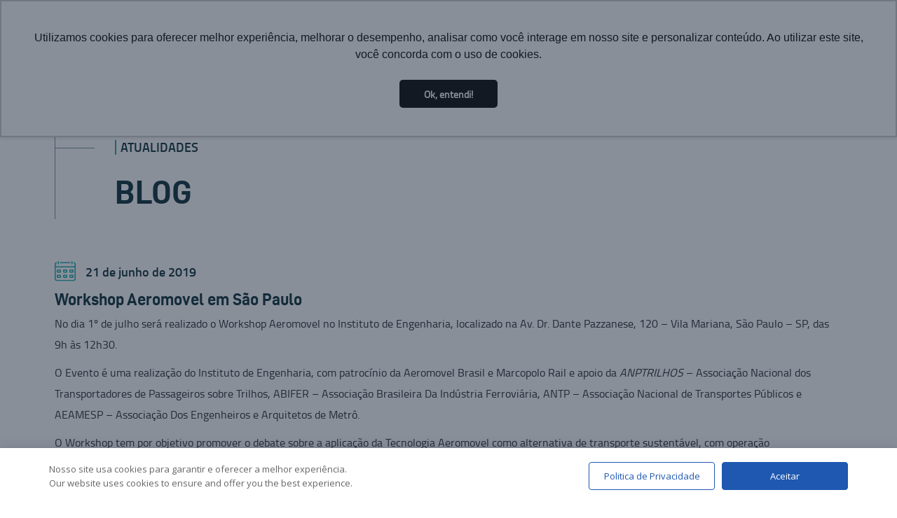

--- FILE ---
content_type: text/html; charset=UTF-8
request_url: https://aerom.com/pt/workshop-aeromovel-em-sao-paulo/
body_size: 11594
content:
<!doctype html>
<html lang="pt-br">
  <head>
    <meta charset="utf-8">
    <meta name="viewport" content="width=device-width, initial-scale=1">

		<link rel="shortcut icon" href="https://aerom.com/wp-content/themes/site/imagens/favicon.ico">

		<!-- Bootstrap -->
		<link href="https://cdn.jsdelivr.net/npm/bootstrap@5.3.0-alpha3/dist/css/bootstrap.min.css" rel="stylesheet">
		<!-- Font Awesome -->
		<link rel="stylesheet" href="https://cdnjs.cloudflare.com/ajax/libs/font-awesome/6.4.0/css/all.min.css" integrity="sha512-iecdLmaskl7CVkqkXNQ/ZH/XLlvWZOJyj7Yy7tcenmpD1ypASozpmT/E0iPtmFIB46ZmdtAc9eNBvH0H/ZpiBw==" crossorigin="anonymous" referrerpolicy="no-referrer" />
		<!-- Fontes -->
		<link rel="stylesheet" href="https://aerom.com/wp-content/themes/site/fontes/stylesheet.css">
		<!-- Fontes web -->
		<link rel="preconnect" href="https://fonts.googleapis.com">
		<link rel="preconnect" href="https://fonts.gstatic.com" crossorigin>
		<link href="https://fonts.googleapis.com/css2?family=Titillium+Web:wght@300;400;600;700&display=swap" rel="stylesheet">
		<!-- CSS project -->
		<link rel="stylesheet" href="https://aerom.com/wp-content/themes/site/css/styles.css">
		<link rel="stylesheet" href="https://aerom.com/wp-content/themes/site/timeline.css">
		<link rel="stylesheet" href="https://aerom.com/wp-content/themes/site/style.css">
		<!-- ANIMATE -->
		<link rel="stylesheet" href="https://aerom.com/wp-content/themes/site/animate.css">
    

    
    			<meta name="description" content="Descubra a revolucionária Tecnologia Aeromovel, um sistema de transporte inovador que combina mobilidade sustentável, eficiência e conforto. Conheça como essa tecnologia única está transformando a maneira como nos movemos nas cidades."/>
		
		    <style>
        #wpadminbar #wp-admin-bar-vtrts_free_top_button .ab-icon:before {
            content: "\f185";
            color: #1DAE22;
            top: 3px;
        }
    </style>
    
		<!-- All in One SEO 4.3.9 - aioseo.com -->
		<title>Workshop Aeromovel em São Paulo - Aeromovel</title>
		<meta name="description" content="No dia 1º de julho será realizado o Workshop Aeromovel no Instituto de Engenharia, localizado na Av. Dr. Dante Pazzanese, 120 - Vila Mariana, São Paulo – SP, das 9h às 12h30. O Evento é uma realização do Instituto de Engenharia, com patrocínio da Aeromovel Brasil e Marcopolo Rail e apoio da ANPTRILHOS – Associação Nacional" />
		<meta name="robots" content="max-image-preview:large" />
		<meta name="keywords" content="aeromovel brasil,workshop sp,sem categoria" />
		<link rel="canonical" href="https://aerom.com/pt/workshop-aeromovel-em-sao-paulo/" />
		<meta name="generator" content="All in One SEO (AIOSEO) 4.3.9" />
		<meta property="og:locale" content="pt_BR" />
		<meta property="og:site_name" content="Aeromovel -" />
		<meta property="og:type" content="article" />
		<meta property="og:title" content="Workshop Aeromovel em São Paulo - Aeromovel" />
		<meta property="og:description" content="No dia 1º de julho será realizado o Workshop Aeromovel no Instituto de Engenharia, localizado na Av. Dr. Dante Pazzanese, 120 - Vila Mariana, São Paulo – SP, das 9h às 12h30. O Evento é uma realização do Instituto de Engenharia, com patrocínio da Aeromovel Brasil e Marcopolo Rail e apoio da ANPTRILHOS – Associação Nacional" />
		<meta property="og:url" content="https://aerom.com/pt/workshop-aeromovel-em-sao-paulo/" />
		<meta property="article:published_time" content="2019-06-21T14:37:19+00:00" />
		<meta property="article:modified_time" content="2019-06-21T14:37:19+00:00" />
		<meta name="twitter:card" content="summary_large_image" />
		<meta name="twitter:title" content="Workshop Aeromovel em São Paulo - Aeromovel" />
		<meta name="twitter:description" content="No dia 1º de julho será realizado o Workshop Aeromovel no Instituto de Engenharia, localizado na Av. Dr. Dante Pazzanese, 120 - Vila Mariana, São Paulo – SP, das 9h às 12h30. O Evento é uma realização do Instituto de Engenharia, com patrocínio da Aeromovel Brasil e Marcopolo Rail e apoio da ANPTRILHOS – Associação Nacional" />
		<script type="application/ld+json" class="aioseo-schema">
			{"@context":"https:\/\/schema.org","@graph":[{"@type":"BlogPosting","@id":"https:\/\/aerom.com\/pt\/workshop-aeromovel-em-sao-paulo\/#blogposting","name":"Workshop Aeromovel em S\u00e3o Paulo - Aeromovel","headline":"Workshop Aeromovel em S\u00e3o Paulo","author":{"@id":"https:\/\/aerom.com\/pt\/author\/acesso_0\/#author"},"publisher":{"@id":"https:\/\/aerom.com\/#organization"},"image":{"@type":"ImageObject","url":2410},"datePublished":"2019-06-21T14:37:19-03:00","dateModified":"2019-06-21T14:37:19-03:00","inLanguage":"pt-BR","mainEntityOfPage":{"@id":"https:\/\/aerom.com\/pt\/workshop-aeromovel-em-sao-paulo\/#webpage"},"isPartOf":{"@id":"https:\/\/aerom.com\/pt\/workshop-aeromovel-em-sao-paulo\/#webpage"},"articleSection":"Sem categoria, Aeromovel Brasil, workshop sp, Portugu\u00eas"},{"@type":"BreadcrumbList","@id":"https:\/\/aerom.com\/pt\/workshop-aeromovel-em-sao-paulo\/#breadcrumblist","itemListElement":[{"@type":"ListItem","@id":"https:\/\/aerom.com\/#listItem","position":1,"item":{"@type":"WebPage","@id":"https:\/\/aerom.com\/","name":"In\u00edcio","url":"https:\/\/aerom.com\/"},"nextItem":"https:\/\/aerom.com\/pt\/workshop-aeromovel-em-sao-paulo\/#listItem"},{"@type":"ListItem","@id":"https:\/\/aerom.com\/pt\/workshop-aeromovel-em-sao-paulo\/#listItem","position":2,"item":{"@type":"WebPage","@id":"https:\/\/aerom.com\/pt\/workshop-aeromovel-em-sao-paulo\/","name":"Workshop Aeromovel em S\u00e3o Paulo","description":"No dia 1\u00ba de julho ser\u00e1 realizado o Workshop Aeromovel no Instituto de Engenharia, localizado na Av. Dr. Dante Pazzanese, 120 - Vila Mariana, S\u00e3o Paulo \u2013 SP, das 9h \u00e0s 12h30. O Evento \u00e9 uma realiza\u00e7\u00e3o do Instituto de Engenharia, com patroc\u00ednio da Aeromovel Brasil e Marcopolo Rail e apoio da ANPTRILHOS \u2013 Associa\u00e7\u00e3o Nacional","url":"https:\/\/aerom.com\/pt\/workshop-aeromovel-em-sao-paulo\/"},"previousItem":"https:\/\/aerom.com\/#listItem"}]},{"@type":"Organization","@id":"https:\/\/aerom.com\/#organization","name":"Aeromovel","url":"https:\/\/aerom.com\/"},{"@type":"Person","@id":"https:\/\/aerom.com\/pt\/author\/acesso_0\/#author","url":"https:\/\/aerom.com\/pt\/author\/acesso_0\/","name":"acesso_0","image":{"@type":"ImageObject","@id":"https:\/\/aerom.com\/pt\/workshop-aeromovel-em-sao-paulo\/#authorImage","url":"https:\/\/secure.gravatar.com\/avatar\/437944f143c322f37a5411800513b52a?s=96&d=mm&r=g","width":96,"height":96,"caption":"acesso_0"}},{"@type":"WebPage","@id":"https:\/\/aerom.com\/pt\/workshop-aeromovel-em-sao-paulo\/#webpage","url":"https:\/\/aerom.com\/pt\/workshop-aeromovel-em-sao-paulo\/","name":"Workshop Aeromovel em S\u00e3o Paulo - Aeromovel","description":"No dia 1\u00ba de julho ser\u00e1 realizado o Workshop Aeromovel no Instituto de Engenharia, localizado na Av. Dr. Dante Pazzanese, 120 - Vila Mariana, S\u00e3o Paulo \u2013 SP, das 9h \u00e0s 12h30. O Evento \u00e9 uma realiza\u00e7\u00e3o do Instituto de Engenharia, com patroc\u00ednio da Aeromovel Brasil e Marcopolo Rail e apoio da ANPTRILHOS \u2013 Associa\u00e7\u00e3o Nacional","inLanguage":"pt-BR","isPartOf":{"@id":"https:\/\/aerom.com\/#website"},"breadcrumb":{"@id":"https:\/\/aerom.com\/pt\/workshop-aeromovel-em-sao-paulo\/#breadcrumblist"},"author":{"@id":"https:\/\/aerom.com\/pt\/author\/acesso_0\/#author"},"creator":{"@id":"https:\/\/aerom.com\/pt\/author\/acesso_0\/#author"},"image":{"@type":"ImageObject","url":2410,"@id":"https:\/\/aerom.com\/#mainImage"},"primaryImageOfPage":{"@id":"https:\/\/aerom.com\/pt\/workshop-aeromovel-em-sao-paulo\/#mainImage"},"datePublished":"2019-06-21T14:37:19-03:00","dateModified":"2019-06-21T14:37:19-03:00"},{"@type":"WebSite","@id":"https:\/\/aerom.com\/#website","url":"https:\/\/aerom.com\/","name":"Aeromovel","alternateName":"AEROM","inLanguage":"pt-BR","publisher":{"@id":"https:\/\/aerom.com\/#organization"}}]}
		</script>
		<!-- All in One SEO -->

<link rel='dns-prefetch' href='//static.addtoany.com' />
<link rel='dns-prefetch' href='//fonts.googleapis.com' />
<script type="text/javascript">
window._wpemojiSettings = {"baseUrl":"https:\/\/s.w.org\/images\/core\/emoji\/14.0.0\/72x72\/","ext":".png","svgUrl":"https:\/\/s.w.org\/images\/core\/emoji\/14.0.0\/svg\/","svgExt":".svg","source":{"concatemoji":"https:\/\/aerom.com\/wp-includes\/js\/wp-emoji-release.min.js?ver=6.2.2"}};
/*! This file is auto-generated */
!function(e,a,t){var n,r,o,i=a.createElement("canvas"),p=i.getContext&&i.getContext("2d");function s(e,t){p.clearRect(0,0,i.width,i.height),p.fillText(e,0,0);e=i.toDataURL();return p.clearRect(0,0,i.width,i.height),p.fillText(t,0,0),e===i.toDataURL()}function c(e){var t=a.createElement("script");t.src=e,t.defer=t.type="text/javascript",a.getElementsByTagName("head")[0].appendChild(t)}for(o=Array("flag","emoji"),t.supports={everything:!0,everythingExceptFlag:!0},r=0;r<o.length;r++)t.supports[o[r]]=function(e){if(p&&p.fillText)switch(p.textBaseline="top",p.font="600 32px Arial",e){case"flag":return s("\ud83c\udff3\ufe0f\u200d\u26a7\ufe0f","\ud83c\udff3\ufe0f\u200b\u26a7\ufe0f")?!1:!s("\ud83c\uddfa\ud83c\uddf3","\ud83c\uddfa\u200b\ud83c\uddf3")&&!s("\ud83c\udff4\udb40\udc67\udb40\udc62\udb40\udc65\udb40\udc6e\udb40\udc67\udb40\udc7f","\ud83c\udff4\u200b\udb40\udc67\u200b\udb40\udc62\u200b\udb40\udc65\u200b\udb40\udc6e\u200b\udb40\udc67\u200b\udb40\udc7f");case"emoji":return!s("\ud83e\udef1\ud83c\udffb\u200d\ud83e\udef2\ud83c\udfff","\ud83e\udef1\ud83c\udffb\u200b\ud83e\udef2\ud83c\udfff")}return!1}(o[r]),t.supports.everything=t.supports.everything&&t.supports[o[r]],"flag"!==o[r]&&(t.supports.everythingExceptFlag=t.supports.everythingExceptFlag&&t.supports[o[r]]);t.supports.everythingExceptFlag=t.supports.everythingExceptFlag&&!t.supports.flag,t.DOMReady=!1,t.readyCallback=function(){t.DOMReady=!0},t.supports.everything||(n=function(){t.readyCallback()},a.addEventListener?(a.addEventListener("DOMContentLoaded",n,!1),e.addEventListener("load",n,!1)):(e.attachEvent("onload",n),a.attachEvent("onreadystatechange",function(){"complete"===a.readyState&&t.readyCallback()})),(e=t.source||{}).concatemoji?c(e.concatemoji):e.wpemoji&&e.twemoji&&(c(e.twemoji),c(e.wpemoji)))}(window,document,window._wpemojiSettings);
</script>
<style type="text/css">
img.wp-smiley,
img.emoji {
	display: inline !important;
	border: none !important;
	box-shadow: none !important;
	height: 1em !important;
	width: 1em !important;
	margin: 0 0.07em !important;
	vertical-align: -0.1em !important;
	background: none !important;
	padding: 0 !important;
}
</style>
	<link rel='stylesheet' id='wp-block-library-css' href='https://aerom.com/wp-includes/css/dist/block-library/style.min.css?ver=6.2.2' type='text/css' media='all' />
<link rel='stylesheet' id='classic-theme-styles-css' href='https://aerom.com/wp-includes/css/classic-themes.min.css?ver=6.2.2' type='text/css' media='all' />
<style id='global-styles-inline-css' type='text/css'>
body{--wp--preset--color--black: #000000;--wp--preset--color--cyan-bluish-gray: #abb8c3;--wp--preset--color--white: #ffffff;--wp--preset--color--pale-pink: #f78da7;--wp--preset--color--vivid-red: #cf2e2e;--wp--preset--color--luminous-vivid-orange: #ff6900;--wp--preset--color--luminous-vivid-amber: #fcb900;--wp--preset--color--light-green-cyan: #7bdcb5;--wp--preset--color--vivid-green-cyan: #00d084;--wp--preset--color--pale-cyan-blue: #8ed1fc;--wp--preset--color--vivid-cyan-blue: #0693e3;--wp--preset--color--vivid-purple: #9b51e0;--wp--preset--gradient--vivid-cyan-blue-to-vivid-purple: linear-gradient(135deg,rgba(6,147,227,1) 0%,rgb(155,81,224) 100%);--wp--preset--gradient--light-green-cyan-to-vivid-green-cyan: linear-gradient(135deg,rgb(122,220,180) 0%,rgb(0,208,130) 100%);--wp--preset--gradient--luminous-vivid-amber-to-luminous-vivid-orange: linear-gradient(135deg,rgba(252,185,0,1) 0%,rgba(255,105,0,1) 100%);--wp--preset--gradient--luminous-vivid-orange-to-vivid-red: linear-gradient(135deg,rgba(255,105,0,1) 0%,rgb(207,46,46) 100%);--wp--preset--gradient--very-light-gray-to-cyan-bluish-gray: linear-gradient(135deg,rgb(238,238,238) 0%,rgb(169,184,195) 100%);--wp--preset--gradient--cool-to-warm-spectrum: linear-gradient(135deg,rgb(74,234,220) 0%,rgb(151,120,209) 20%,rgb(207,42,186) 40%,rgb(238,44,130) 60%,rgb(251,105,98) 80%,rgb(254,248,76) 100%);--wp--preset--gradient--blush-light-purple: linear-gradient(135deg,rgb(255,206,236) 0%,rgb(152,150,240) 100%);--wp--preset--gradient--blush-bordeaux: linear-gradient(135deg,rgb(254,205,165) 0%,rgb(254,45,45) 50%,rgb(107,0,62) 100%);--wp--preset--gradient--luminous-dusk: linear-gradient(135deg,rgb(255,203,112) 0%,rgb(199,81,192) 50%,rgb(65,88,208) 100%);--wp--preset--gradient--pale-ocean: linear-gradient(135deg,rgb(255,245,203) 0%,rgb(182,227,212) 50%,rgb(51,167,181) 100%);--wp--preset--gradient--electric-grass: linear-gradient(135deg,rgb(202,248,128) 0%,rgb(113,206,126) 100%);--wp--preset--gradient--midnight: linear-gradient(135deg,rgb(2,3,129) 0%,rgb(40,116,252) 100%);--wp--preset--duotone--dark-grayscale: url('#wp-duotone-dark-grayscale');--wp--preset--duotone--grayscale: url('#wp-duotone-grayscale');--wp--preset--duotone--purple-yellow: url('#wp-duotone-purple-yellow');--wp--preset--duotone--blue-red: url('#wp-duotone-blue-red');--wp--preset--duotone--midnight: url('#wp-duotone-midnight');--wp--preset--duotone--magenta-yellow: url('#wp-duotone-magenta-yellow');--wp--preset--duotone--purple-green: url('#wp-duotone-purple-green');--wp--preset--duotone--blue-orange: url('#wp-duotone-blue-orange');--wp--preset--font-size--small: 13px;--wp--preset--font-size--medium: 20px;--wp--preset--font-size--large: 36px;--wp--preset--font-size--x-large: 42px;--wp--preset--spacing--20: 0.44rem;--wp--preset--spacing--30: 0.67rem;--wp--preset--spacing--40: 1rem;--wp--preset--spacing--50: 1.5rem;--wp--preset--spacing--60: 2.25rem;--wp--preset--spacing--70: 3.38rem;--wp--preset--spacing--80: 5.06rem;--wp--preset--shadow--natural: 6px 6px 9px rgba(0, 0, 0, 0.2);--wp--preset--shadow--deep: 12px 12px 50px rgba(0, 0, 0, 0.4);--wp--preset--shadow--sharp: 6px 6px 0px rgba(0, 0, 0, 0.2);--wp--preset--shadow--outlined: 6px 6px 0px -3px rgba(255, 255, 255, 1), 6px 6px rgba(0, 0, 0, 1);--wp--preset--shadow--crisp: 6px 6px 0px rgba(0, 0, 0, 1);}:where(.is-layout-flex){gap: 0.5em;}body .is-layout-flow > .alignleft{float: left;margin-inline-start: 0;margin-inline-end: 2em;}body .is-layout-flow > .alignright{float: right;margin-inline-start: 2em;margin-inline-end: 0;}body .is-layout-flow > .aligncenter{margin-left: auto !important;margin-right: auto !important;}body .is-layout-constrained > .alignleft{float: left;margin-inline-start: 0;margin-inline-end: 2em;}body .is-layout-constrained > .alignright{float: right;margin-inline-start: 2em;margin-inline-end: 0;}body .is-layout-constrained > .aligncenter{margin-left: auto !important;margin-right: auto !important;}body .is-layout-constrained > :where(:not(.alignleft):not(.alignright):not(.alignfull)){max-width: var(--wp--style--global--content-size);margin-left: auto !important;margin-right: auto !important;}body .is-layout-constrained > .alignwide{max-width: var(--wp--style--global--wide-size);}body .is-layout-flex{display: flex;}body .is-layout-flex{flex-wrap: wrap;align-items: center;}body .is-layout-flex > *{margin: 0;}:where(.wp-block-columns.is-layout-flex){gap: 2em;}.has-black-color{color: var(--wp--preset--color--black) !important;}.has-cyan-bluish-gray-color{color: var(--wp--preset--color--cyan-bluish-gray) !important;}.has-white-color{color: var(--wp--preset--color--white) !important;}.has-pale-pink-color{color: var(--wp--preset--color--pale-pink) !important;}.has-vivid-red-color{color: var(--wp--preset--color--vivid-red) !important;}.has-luminous-vivid-orange-color{color: var(--wp--preset--color--luminous-vivid-orange) !important;}.has-luminous-vivid-amber-color{color: var(--wp--preset--color--luminous-vivid-amber) !important;}.has-light-green-cyan-color{color: var(--wp--preset--color--light-green-cyan) !important;}.has-vivid-green-cyan-color{color: var(--wp--preset--color--vivid-green-cyan) !important;}.has-pale-cyan-blue-color{color: var(--wp--preset--color--pale-cyan-blue) !important;}.has-vivid-cyan-blue-color{color: var(--wp--preset--color--vivid-cyan-blue) !important;}.has-vivid-purple-color{color: var(--wp--preset--color--vivid-purple) !important;}.has-black-background-color{background-color: var(--wp--preset--color--black) !important;}.has-cyan-bluish-gray-background-color{background-color: var(--wp--preset--color--cyan-bluish-gray) !important;}.has-white-background-color{background-color: var(--wp--preset--color--white) !important;}.has-pale-pink-background-color{background-color: var(--wp--preset--color--pale-pink) !important;}.has-vivid-red-background-color{background-color: var(--wp--preset--color--vivid-red) !important;}.has-luminous-vivid-orange-background-color{background-color: var(--wp--preset--color--luminous-vivid-orange) !important;}.has-luminous-vivid-amber-background-color{background-color: var(--wp--preset--color--luminous-vivid-amber) !important;}.has-light-green-cyan-background-color{background-color: var(--wp--preset--color--light-green-cyan) !important;}.has-vivid-green-cyan-background-color{background-color: var(--wp--preset--color--vivid-green-cyan) !important;}.has-pale-cyan-blue-background-color{background-color: var(--wp--preset--color--pale-cyan-blue) !important;}.has-vivid-cyan-blue-background-color{background-color: var(--wp--preset--color--vivid-cyan-blue) !important;}.has-vivid-purple-background-color{background-color: var(--wp--preset--color--vivid-purple) !important;}.has-black-border-color{border-color: var(--wp--preset--color--black) !important;}.has-cyan-bluish-gray-border-color{border-color: var(--wp--preset--color--cyan-bluish-gray) !important;}.has-white-border-color{border-color: var(--wp--preset--color--white) !important;}.has-pale-pink-border-color{border-color: var(--wp--preset--color--pale-pink) !important;}.has-vivid-red-border-color{border-color: var(--wp--preset--color--vivid-red) !important;}.has-luminous-vivid-orange-border-color{border-color: var(--wp--preset--color--luminous-vivid-orange) !important;}.has-luminous-vivid-amber-border-color{border-color: var(--wp--preset--color--luminous-vivid-amber) !important;}.has-light-green-cyan-border-color{border-color: var(--wp--preset--color--light-green-cyan) !important;}.has-vivid-green-cyan-border-color{border-color: var(--wp--preset--color--vivid-green-cyan) !important;}.has-pale-cyan-blue-border-color{border-color: var(--wp--preset--color--pale-cyan-blue) !important;}.has-vivid-cyan-blue-border-color{border-color: var(--wp--preset--color--vivid-cyan-blue) !important;}.has-vivid-purple-border-color{border-color: var(--wp--preset--color--vivid-purple) !important;}.has-vivid-cyan-blue-to-vivid-purple-gradient-background{background: var(--wp--preset--gradient--vivid-cyan-blue-to-vivid-purple) !important;}.has-light-green-cyan-to-vivid-green-cyan-gradient-background{background: var(--wp--preset--gradient--light-green-cyan-to-vivid-green-cyan) !important;}.has-luminous-vivid-amber-to-luminous-vivid-orange-gradient-background{background: var(--wp--preset--gradient--luminous-vivid-amber-to-luminous-vivid-orange) !important;}.has-luminous-vivid-orange-to-vivid-red-gradient-background{background: var(--wp--preset--gradient--luminous-vivid-orange-to-vivid-red) !important;}.has-very-light-gray-to-cyan-bluish-gray-gradient-background{background: var(--wp--preset--gradient--very-light-gray-to-cyan-bluish-gray) !important;}.has-cool-to-warm-spectrum-gradient-background{background: var(--wp--preset--gradient--cool-to-warm-spectrum) !important;}.has-blush-light-purple-gradient-background{background: var(--wp--preset--gradient--blush-light-purple) !important;}.has-blush-bordeaux-gradient-background{background: var(--wp--preset--gradient--blush-bordeaux) !important;}.has-luminous-dusk-gradient-background{background: var(--wp--preset--gradient--luminous-dusk) !important;}.has-pale-ocean-gradient-background{background: var(--wp--preset--gradient--pale-ocean) !important;}.has-electric-grass-gradient-background{background: var(--wp--preset--gradient--electric-grass) !important;}.has-midnight-gradient-background{background: var(--wp--preset--gradient--midnight) !important;}.has-small-font-size{font-size: var(--wp--preset--font-size--small) !important;}.has-medium-font-size{font-size: var(--wp--preset--font-size--medium) !important;}.has-large-font-size{font-size: var(--wp--preset--font-size--large) !important;}.has-x-large-font-size{font-size: var(--wp--preset--font-size--x-large) !important;}
.wp-block-navigation a:where(:not(.wp-element-button)){color: inherit;}
:where(.wp-block-columns.is-layout-flex){gap: 2em;}
.wp-block-pullquote{font-size: 1.5em;line-height: 1.6;}
</style>
<link rel='stylesheet' id='daextlwcnf-google-font-css' href='https://fonts.googleapis.com/css2?family=Open+Sans%3Awght%40400%3B600&#038;ver=6.2.2#038;display=swap' type='text/css' media='all' />
<style id='dominant-color-styles-inline-css' type='text/css'>
img[data-dominant-color]:not(.has-transparency) { background-color: var(--dominant-color); }
</style>
<link rel='stylesheet' id='addtoany-css' href='https://aerom.com/wp-content/plugins/add-to-any/addtoany.min.css?ver=1.16' type='text/css' media='all' />
<script type='text/javascript' id='ahc_front_js-js-extra'>
/* <![CDATA[ */
var ahc_ajax_front = {"ajax_url":"https:\/\/aerom.com\/wp-admin\/admin-ajax.php","page_id":"2409","page_title":"Workshop Aeromovel em S\u00e3o Paulo","post_type":"post","nonce":"f9df733994"};
/* ]]> */
</script>
<script type='text/javascript' src='https://aerom.com/wp-content/plugins/visitors-traffic-real-time-statistics/js/front.js?ver=6.2.2' id='ahc_front_js-js'></script>
<script type='text/javascript' id='addtoany-core-js-before'>
window.a2a_config=window.a2a_config||{};a2a_config.callbacks=[];a2a_config.overlays=[];a2a_config.templates={};a2a_localize = {
	Share: "Compartilhar",
	Save: "Salvar",
	Subscribe: "Inscrever",
	Email: "Email",
	Bookmark: "Favoritos",
	ShowAll: "Mostrar tudo",
	ShowLess: "Mostrar menos",
	FindServices: "Procurar serviço(s)",
	FindAnyServiceToAddTo: "Encontrar rapidamente qualquer serviço para",
	PoweredBy: "Serviço fornecido por",
	ShareViaEmail: "Share via email",
	SubscribeViaEmail: "Subscribe via email",
	BookmarkInYourBrowser: "Adicionar aos favoritos",
	BookmarkInstructions: "Press Ctrl+D or \u2318+D to bookmark this page",
	AddToYourFavorites: "Adicionar a favoritos",
	SendFromWebOrProgram: "Send from any email address or email program",
	EmailProgram: "Email program",
	More: "More&#8230;",
	ThanksForSharing: "Thanks for sharing!",
	ThanksForFollowing: "Thanks for following!"
};

a2a_config.icon_color="#024357,#ffffff";
</script>
<script type='text/javascript' async src='https://static.addtoany.com/menu/page.js' id='addtoany-core-js'></script>
<script type='text/javascript' src='https://aerom.com/wp-includes/js/jquery/jquery.min.js?ver=3.6.4' id='jquery-core-js'></script>
<script type='text/javascript' src='https://aerom.com/wp-includes/js/jquery/jquery-migrate.min.js?ver=3.4.0' id='jquery-migrate-js'></script>
<script type='text/javascript' async src='https://aerom.com/wp-content/plugins/add-to-any/addtoany.min.js?ver=1.1' id='addtoany-jquery-js'></script>
<link rel="https://api.w.org/" href="https://aerom.com/wp-json/" /><link rel="alternate" type="application/json" href="https://aerom.com/wp-json/wp/v2/posts/2409" /><link rel="EditURI" type="application/rsd+xml" title="RSD" href="https://aerom.com/xmlrpc.php?rsd" />
<link rel="wlwmanifest" type="application/wlwmanifest+xml" href="https://aerom.com/wp-includes/wlwmanifest.xml" />
<meta name="generator" content="WordPress 6.2.2" />
<link rel='shortlink' href='https://aerom.com/?p=2409' />
<link rel="alternate" type="application/json+oembed" href="https://aerom.com/wp-json/oembed/1.0/embed?url=https%3A%2F%2Faerom.com%2Fpt%2Fworkshop-aeromovel-em-sao-paulo%2F" />
<link rel="alternate" type="text/xml+oembed" href="https://aerom.com/wp-json/oembed/1.0/embed?url=https%3A%2F%2Faerom.com%2Fpt%2Fworkshop-aeromovel-em-sao-paulo%2F&#038;format=xml" />
<!-- Google tag (gtag.js) -->
<script async src="https://www.googletagmanager.com/gtag/js?id=UA-75129418-1"></script>
<script>
  window.dataLayer = window.dataLayer || [];
  function gtag(){dataLayer.push(arguments);}
  gtag('js', new Date());

  gtag('config', 'UA-75129418-1');
</script>
<meta name="generator" content="Performance Lab 2.2.0; modules: images/dominant-color-images, images/fetchpriority, images/webp-support, images/webp-uploads">
  </head>
  <body>
		
			
	<header class="header">

	
	<!-- nav mob -->
	<nav class="navbar">
		<div class="container-fluid">
			
			<button class="navbar-toggler" type="button" data-bs-toggle="collapse" data-bs-target="#navbarNavDropdown" aria-controls="navbarNavDropdown" aria-expanded="false" aria-label="Toggle navigation">
				<span class="navbar-toggler-icon"></span>
			</button>
			<div class="collapse navbar-collapse" id="navbarNavDropdown">
				<ul class="navbar-nav">
					<li class="nav-item"><a class="nav-link" href="https://aerom.com">Home</a></li>
					<li class="nav-item dropdown">
						<a class="nav-link dropdown-toggle" href="#" id="navbarDropdownMenuLink" role="button" data-bs-toggle="dropdown" aria-expanded="false">
							Institucional
						</a>
						<ul class="dropdown-menu" aria-labelledby="navbarDropdownMenuLink">
							<li><a class="dropdown-item" href="https://aerom.com/historia">História</a></li>
							<li><a class="dropdown-item" href="https://aerom.com/proposito">Propósito</a></li>
							<li><a class="dropdown-item" href="https://aerom.com/aerom">Aerom</a></li>
							<li><a class="dropdown-item" href="https://aerom.com/fundador">Fundador</a></li>
						</ul>
					</li>

					<li class="nav-item dropdown">
						<a class="nav-link dropdown-toggle" href="#" id="navbarDropdownMenuLink" role="button" data-bs-toggle="dropdown" aria-expanded="false">
							Tecnologia
						</a>
						<ul class="dropdown-menu" aria-labelledby="navbarDropdownMenuLink">
							<li><a class="dropdown-item" href="https://aerom.com/aeromovel">Aeromovel</a></li>
							<li><a class="dropdown-item" href="https://aerom.com/caracteristicas-e-beneficios">Características e Benefícios</a></li>
						</ul>
					</li>
					
					<li class="nav-item dropdown">
						<a class="nav-link dropdown-toggle" href="#" id="navbarDropdownMenuLink" role="button" data-bs-toggle="dropdown" aria-expanded="false">
							Soluções para cidades
						</a>
						<ul class="dropdown-menu" aria-labelledby="navbarDropdownMenuLink">
							<li><a class="dropdown-item" href="https://aerom.com/desenvolvimento-urbano">Desenvolvimento Urbano</a></li>
							<li><a class="dropdown-item" href="https://aerom.com/sustentabilidade">Sustentabilidade</a></li>
							<li><a class="dropdown-item" href="https://aerom.com/solucoes-aerom">Soluções Aerom</a></li>
						</ul>
					</li>

					<li class="nav-item dropdown">
						<a class="nav-link dropdown-toggle" href="#" id="navbarDropdownMenuLink" role="button" data-bs-toggle="dropdown" aria-expanded="false">
							Projetos
						</a>
						<ul class="dropdown-menu" aria-labelledby="navbarDropdownMenuLink">
							<li><a class="dropdown-item" href="https://aerom.com/guarulhos">Guarulhos</a></li>
							<li><a class="dropdown-item" href="https://aerom.com/porto-alegre">Porto Alegre</a></li>
							<li><a class="dropdown-item" href="https://aerom.com/jacarta">Jacarta</a></li>
							<li><a class="dropdown-item" href="https://aerom.com/linha-de-testes">Linha de Testes</a></li>
							<li><a class="dropdown-item" href="https://aerom.com/veiculo-maglev">Veículo Maglev</a></li>
						</ul>
					</li>

					<li class="nav-item dropdown">
						<a class="nav-link dropdown-toggle" href="#" id="navbarDropdownMenuLink" role="button" data-bs-toggle="dropdown" aria-expanded="false">
							Atualidades
						</a>
						<ul class="dropdown-menu" aria-labelledby="navbarDropdownMenuLink">
							<li><a class="dropdown-item" href="https://aerom.com/blog">Blog</a></li>
							<li><a class="dropdown-item" href="https://aerom.com/artigos">Artigos</a></li>
							<li><a class="dropdown-item" href="https://aerom.com/estudos">Estudos</a></li>
							<li><a class="dropdown-item" href="https://aerom.com/videos">Vídeos</a></li>
						</ul>
					</li>
					<li class="nav-item"><a class="nav-link" href="https://aerom.com/contato">Contato</a></li>
				</ul>
			</div>
		</div>
	</nav>
	<!-- nav mob -->



	<div class="header-top">
		<div class="container header-top-container d-flex justify-content-end">
			<div class="menu-idioma-container"><ul id="menu-idioma" class="menu"><li id="menu-item-3360-en" class="lang-item lang-item-5 lang-item-en no-translation lang-item-first menu-item menu-item-type-custom menu-item-object-custom menu-item-3360-en"><a href="https://aerom.com/" hreflang="en-US" lang="en-US"><img src="[data-uri]" alt="" width="16" height="11" style="width: 16px; height: 11px;" /><span style="margin-left:0.3em;">English</span></a></li>
</ul></div>		</div>
	</div>



	<div class="header-nav">
			<div class="container d-flex">

				<div class="header-logo-container">
					<a href="https://aerom.com/pt/pagina-inicial/">
						<img src="https://aerom.com/wp-content/themes/site/imagens/logo.png" alt="">
					</a>
				</div>

				<div class="width-1920 d-flex flex-column">

					<div class="header-contato-container d-flex justify-content-end align-items-center position-relative">
						<a href="https://aerom.com/contato">CONTATO</a>
						<i class="fa-sharp fa-solid fa-magnifying-glass" id="lupa-bt"></i>
						<form role="search" method="get" id="searchform" class="searchform" action="https://aerom.com/blog">
							<input type="text" value="" class="lupa-input" name="busca" id="s" placeholder="Pesquisar Blog">
						</form>
					</div>

					<div class="header-menu-container">
						<nav class="d-none d-lg-block">
							<ul class="menu d-flex justify-content-end">
								<li class="menu-item"><a href="https://aerom.com/pt/pagina-inicial/">Home</a></li>
								<li class="sub">
									<a href="#">Institucional <span class="seta-drop"></span></a>
									<ul class="sub-menu">
										<div class="container sub-menu-container d-flex flex-column">
											<h2>INOVAMOS PARA MELHORAR A VIDA DAS PESSOAS</h2>
											<hr />
											<div class="d-flex">
												<li><a href="https://aerom.com/historia">História</a></li>
												<li><a href="https://aerom.com/proposito">Propósito</a></li>
												<li><a href="https://aerom.com/aerom">Aerom</a></li>
												<li><a href="https://aerom.com/fundador">Fundador</a></li>
											</div>
										</div>
									</ul>
								</li>
								<li class="sub">
									<a href="#">Tecnologia <span class="seta-drop"></span></a>
									<ul class="sub-menu">
										<div class="container sub-menu-container d-flex flex-column">
											<h2>UM SISTEMA COM FOCO NA QUALIDADE DE VIDA</h2>
											<hr />
											<div class="d-flex">
												<li><a href="https://aerom.com/aeromovel">Aeromovel</a></li>
												<li><a href="https://aerom.com/caracteristicas-e-beneficios">Características e benefícios</a></li>
											</div>
										</div>
									</ul>
								</li>
								<li class="sub">
									<a href="#">Soluções para cidades <span class="seta-drop"></span></a>
									<ul class="sub-menu">
										<div class="container sub-menu-container d-flex flex-column">
											<h2>cidades inclusivas, inteligentes e sustentáveis são o desafio para o futuro</h2>
											<hr />
											<div class="d-flex">
												<li><a href="https://aerom.com/desenvolvimento-urbano">Desenvolvimento Urbano</a></li>
												<li><a href="https://aerom.com/sustentabilidade">sustentabilidade</a></li>
												<li><a href="https://aerom.com/solucoes-aerom">soluções aerom</a></li>
											</div>
										</div>
									</ul>
								</li>
								<li class="sub">
									<a href="#">Projetos <span class="seta-drop"></span></a>
									<ul class="sub-menu">
										<div class="container sub-menu-container d-flex flex-column">
											<h2>Veja onde nossa tecnologia inovadora já faz parte da vida das pessoas</h2>
											<hr />
											<div class="d-flex">
												<li><a href="https://aerom.com/guarulhos">Guarulhos</a></li>
												<li><a href="https://aerom.com/porto-alegre">Porto Alegre</a></li>
												<li><a href="https://aerom.com/jacarta">Jacarta</a></li>
												<li><a href="https://aerom.com/linha-de-testes">Linha de Testes</a></li>
												<li><a href="https://aerom.com/veiculo-maglev">Veículo Maglev</a></li>
											</div>
										</div>
									</ul>
								</li>
								<li class="sub">
									<a href="#">Atualidades <span class="seta-drop"></span></a>
									<ul class="sub-menu">
										<div class="container sub-menu-container d-flex flex-column">
											<h2>acompanhe as notícias, artigos e vídeos sobre o aeromovel</h2>
											<hr />
											<div class="d-flex">
												<li><a href="https://aerom.com/blog">Blog</a></li>
												<li><a href="https://aerom.com/artigos">Artigos</a></li>
												<li><a href="https://aerom.com/estudos">Estudos</a></li>
												<li><a href="https://aerom.com/videos">Vídeos</a></li>
											</div>
										</div>
									</ul>
								</li>
							</ul>
						</nav>
					</div>
					
				</div>

			</div><!--container-->
		</div>

	

</header>

<div class="container pg-header">
	<div class="pg-header-content">
		<div class="pg-header-content-traco"></div>
					<h3>Atualidades</h3>
			<h2>Blog</h2>
			</div>
</div>

<div class="container pg-blog">
	<div class="row">

	
	
		<div class="col-12 espaco-blog">
						<p><span class="icon-data">21 de junho de 2019</span></p>
			<h3>Workshop Aeromovel em São Paulo</h3>
			<p>No dia 1º de julho será realizado o Workshop Aeromovel no Instituto de Engenharia, localizado na Av. Dr. Dante Pazzanese, 120 &#8211; Vila Mariana, São Paulo – SP, das 9h às 12h30.</p>
<p>O Evento é uma realização do Instituto de Engenharia, com patrocínio da Aeromovel Brasil e Marcopolo Rail e apoio da <em>ANPTRILHOS</em> – Associação Nacional dos Transportadores de Passageiros sobre Trilhos, ABIFER &#8211; Associação Brasileira Da Indústria Ferroviária, ANTP &#8211; Associação Nacional de Transportes Públicos e AEAMESP &#8211; Associação Dos Engenheiros e Arquitetos de Metrô.</p>
<p>O Workshop tem por objetivo promover o debate sobre a aplicação da Tecnologia Aeromovel como alternativa de transporte sustentável, com operação completamente automatizada, em via exclusiva e com alta frequência de serviço.</p>
<p>No período da tarde será disponibilizado transporte para visita à Marcopolo filial São Paulo (Av. Pres. Tancredo Neves, 228), onde encontra-se o Veículo Aeromovel Geração 6. As inscrições para participação no Evento devem ser feitas pelo link:</p>
<p><a href="https://www.institutodeengenharia.org.br/site/events/workshop-aeromovel/">https://www.institutodeengenharia.org.br/site/events/workshop-aeromovel/</a></p>
<p>O Evento também será transmitido ao vivo pelo site <a href="http://www.ie.org.br">www.ie.org.br</a> e pelas páginas no Facebook e Youtube do Instituto de Engenharia.</p>
<div class="addtoany_share_save_container addtoany_content addtoany_content_bottom"><div class="a2a_kit a2a_kit_size_32 addtoany_list" data-a2a-url="https://aerom.com/pt/workshop-aeromovel-em-sao-paulo/" data-a2a-title="Workshop Aeromovel em São Paulo"><a class="a2a_button_facebook" href="https://www.addtoany.com/add_to/facebook?linkurl=https%3A%2F%2Faerom.com%2Fpt%2Fworkshop-aeromovel-em-sao-paulo%2F&amp;linkname=Workshop%20Aeromovel%20em%20S%C3%A3o%20Paulo" title="Facebook" rel="nofollow noopener" target="_blank"></a><a class="a2a_button_twitter" href="https://www.addtoany.com/add_to/twitter?linkurl=https%3A%2F%2Faerom.com%2Fpt%2Fworkshop-aeromovel-em-sao-paulo%2F&amp;linkname=Workshop%20Aeromovel%20em%20S%C3%A3o%20Paulo" title="Twitter" rel="nofollow noopener" target="_blank"></a><a class="a2a_button_whatsapp" href="https://www.addtoany.com/add_to/whatsapp?linkurl=https%3A%2F%2Faerom.com%2Fpt%2Fworkshop-aeromovel-em-sao-paulo%2F&amp;linkname=Workshop%20Aeromovel%20em%20S%C3%A3o%20Paulo" title="WhatsApp" rel="nofollow noopener" target="_blank"></a><a class="a2a_button_linkedin" href="https://www.addtoany.com/add_to/linkedin?linkurl=https%3A%2F%2Faerom.com%2Fpt%2Fworkshop-aeromovel-em-sao-paulo%2F&amp;linkname=Workshop%20Aeromovel%20em%20S%C3%A3o%20Paulo" title="LinkedIn" rel="nofollow noopener" target="_blank"></a><a class="a2a_button_email" href="https://www.addtoany.com/add_to/email?linkurl=https%3A%2F%2Faerom.com%2Fpt%2Fworkshop-aeromovel-em-sao-paulo%2F&amp;linkname=Workshop%20Aeromovel%20em%20S%C3%A3o%20Paulo" title="Email" rel="nofollow noopener" target="_blank"></a><a class="a2a_dd addtoany_share_save addtoany_share" href="https://www.addtoany.com/share"></a></div></div>			<div class="veja-mais">
				<a href="https://aerom.com/pt/pagina-inicial/blog">VOLTAR <i class="arrow-right"></i></a>
			</div>
		</div>

	
	
	</div>
</div>

	<footer class="footer">
		<!-- <div class="filete"></div> -->

		
		<div class="footer-top container">
			<div class="footer-top-logo-1">
									<img src="https://aerom.com/wp-content/themes/site/imagens/logo-aerom.png" alt="Aerom">
					<p class="text-center">
						Aerom © 2022<br>Todos os direitos reservados.
					</p>
							</div>

			<div class="filete"></div>
			
			<div class="footer-top-logo-2">
				<img src="https://aerom.com/wp-content/themes/site/imagens/logo-coester.png" alt="Coester">
				<p class="text-center">
					Empresa do Grupo Coester
				</p>
			</div>

			<div class="footer-top-info">
				<p><span class="icon-telefone">+55 (51) 4009.4281</span></p>
				<p>
				<span class="icon-pin">Rua Jacy Porto, 1155 - Bairro Vicentina<br>
					CEP 93025-120 - São Leopoldo - RS/Brasil
					</span>
				</p>
				<p><span class="icon-email">info@aeromovel.com.br</span></p>
			</div>

			<div class="footer-top-rede-social">
				<a href="https://www.instagram.com/aeromovel/" target="_blank"><span class="icon-instagram"></span></a>
				<a href="https://www.facebook.com/Aeromovel-547557972077966/?ref=hl" target="_blank"><span class="icon-facebook"></span></a>
				<a href="https://twitter.com/aeromovelsa" target="_blank"><span class="icon-twitter"></span></a>
				<a href="https://www.youtube.com/channel/UCinPTeks5b-Y-JQTV0BWWGA" target="_blank"><span class="icon-youtube"></span></a>
				<a href="https://www.linkedin.com/company/aeromovel" target="_blank"><span class="icon-linkedin"></span></a>
			</div>
		</div>

					<div class="footer-bottom container">
				<p>Desenvolvido por <a href="https://www.agenciacapella.com.br" title="Agência Capella" target="_blank"><img src="https://aerom.com/wp-content/themes/site/imagens/capella.png" alt="Agência Capella"></a></p>
			</div>
		
		

	</footer>

		
				<!-- RD STATION -->
				<script type="text/javascript" async src="https://d335luupugsy2.cloudfront.net/js/loader-scripts/4cc9ca4b-89bf-4cf8-8da2-1716afd5f1df-loader.js" ></script>
        
				<!-- Global site tag (gtag.js) - Google Analytics -->
				<script async src="https://www.googletagmanager.com/gtag/js?id=UA-139983453-1"></script>
				<script>
					window.dataLayer = window.dataLayer || [];
					function gtag(){dataLayer.push(arguments);}
					gtag('js', new Date());

					gtag('config', 'UA-139983453-1');
				</script>

		  </body>
</html>

<!-- bootstrap -->
<script src="https://cdn.jsdelivr.net/npm/bootstrap@5.3.0-alpha3/dist/js/bootstrap.bundle.min.js" integrity="sha384-ENjdO4Dr2bkBIFxQpeoTz1HIcje39Wm4jDKdf19U8gI4ddQ3GYNS7NTKfAdVQSZe" crossorigin="anonymous"></script>
<!-- jquery -->
<script src="https://code.jquery.com/jquery-3.6.4.min.js" integrity="sha256-oP6HI9z1XaZNBrJURtCoUT5SUnxFr8s3BzRl+cbzUq8=" crossorigin="anonymous"></script>
<!-- scripts -->
<script src="https://aerom.com/wp-content/themes/site/js/scripts.js"></script>
<!-- ANIMATE -->
<script src="https://aerom.com/wp-content/themes/site/js/animate.js"></script>

<!-- bxslider -->
<link rel="stylesheet" href="https://cdn.jsdelivr.net/bxslider/4.2.12/jquery.bxslider.css">
<script src="https://ajax.googleapis.com/ajax/libs/jquery/3.1.1/jquery.min.js"></script>
<script src="https://cdn.jsdelivr.net/bxslider/4.2.12/jquery.bxslider.min.js"></script>

<script src="https://aerom.com/wp-content/themes/site/js/jquery.validate.js"></script>






<script type='text/javascript' id='daextlwcnf-general-js-extra'>
/* <![CDATA[ */
var DAEXTLWCNF_PHPDATA = {"nonce":"5026cdfea9","ajaxUrl":"https:\/\/aerom.com\/wp-admin\/admin-ajax.php"};
/* ]]> */
</script>
<script type='text/javascript' src='https://aerom.com/wp-content/plugins/lightweight-cookie-notice-free/public/assets/js/production/general.js?ver=1.08' id='daextlwcnf-general-js'></script>
<script type='text/javascript' id='daextlwcnf-general-js-after'>
let daextlwcnfReadyStateCheckInterval=setInterval(function(){if(document.readyState==="complete"){clearInterval(daextlwcnfReadyStateCheckInterval);window.daextlwcnfCookieNotice.initialize({headingsFontFamily:"'Open Sans', sans-serif",headingsFontWeight:"600",paragraphsFontFamily:"'Open Sans', sans-serif",paragraphsFontWeight:"400",strongTagsFontWeight:"600",buttonsFontFamily:"'Open Sans', sans-serif",buttonsFontWeight:"400",buttonsBorderRadius:"4",containersBorderRadius:"4",cookieNoticeMainMessageText:"Nosso site usa cookies para garantir e oferecer a melhor experi\u00eancia.\r\n<\/br>\r\nOur website uses cookies to ensure and offer you the best experience.",cookieNoticeMainMessageFontColor:"#666666",cookieNoticeMainMessageLinkFontColor:"#1e58b1",cookieNoticeButton1Text:"Politica de Privacidade",cookieNoticeButton1Action:"4",cookieNoticeButton1Url:"https:\/\/aerom.com\/wp-content\/uploads\/8643b_final_aerom_politica_de_privacidade.pdf",cookieNoticeButton1BackgroundColor:"#ffffff",cookieNoticeButton1BackgroundColorHover:"#ffffff",cookieNoticeButton1BorderColor:"#1e58b1",cookieNoticeButton1BorderColorHover:"#1e58b1",cookieNoticeButton1FontColor:"#1e58b1",cookieNoticeButton1FontColorHover:"#1e58b1",cookieNoticeButton2Text:"Aceitar",cookieNoticeButton2Action:"2",cookieNoticeButton2Url:"",cookieNoticeButton2BackgroundColor:"#1e58b1",cookieNoticeButton2BackgroundColorHover:"#1e58b1",cookieNoticeButton2BorderColor:"#1e58b1",cookieNoticeButton2BorderColorHover:"#1e58b1",cookieNoticeButton2FontColor:"#ffffff",cookieNoticeButton2FontColorHover:"#ffffff",cookieNoticeButtonDismissAction:"0",cookieNoticeButtonDismissUrl:"",cookieNoticeButtonDismissColor:"#646464",cookieNoticeContainerPosition:"2",cookieNoticeContainerWidth:"1140",cookieNoticeContainerOpacity:"1",cookieNoticeContainerBorderWidth:"0",cookieNoticeContainerBackgroundColor:"#ffffff",cookieNoticeContainerBorderColor:"#e1e1e1",cookieNoticeContainerBorderOpacity:"1",cookieNoticeContainerDropShadow:"1",cookieNoticeContainerDropShadowColor:"#242f42",cookieNoticeMask:"1",cookieNoticeMaskColor:"#242f42",cookieNoticeMaskOpacity:"0.54",cookieNoticeShakeEffect:"1",cookieSettingsLogoUrl:"",cookieSettingsTitle:"Cookie Settings",cookieSettingsDescription:"<p>We want to be transparent about the data we and our partners collect and how we use it, so you can best exercise control over your personal data. For more information, please see our Privacy Policy.<\/p><p><strong>Information we collect<\/strong><\/p><p>We use this information to improve the performance and experience of our site visitors. This includes improving search results, showing more relevant content and promotional materials, better communication, and improved site performance.<\/p><p><strong>Information about cookies<\/strong><\/p><p>We use the following essential and non-essential cookies to better improve your overall web browsing experience. Our partners use cookies and other mechanisms to connect you with your social networks and tailor advertising to better match your interests.<\/p><p>You can make your choices by allowing categories of cookies by using the respective activation switches. Essential cookies cannot be rejected as without them certain core website functionalities would not work.<\/p>",cookieSettingsButton1Text:"Close",cookieSettingsButton1Action:"2",cookieSettingsButton1Url:"",cookieSettingsButton1BackgroundColor:"#ffffff",cookieSettingsButton1BackgroundColorHover:"#ffffff",cookieSettingsButton1BorderColor:"#000000",cookieSettingsButton1BorderColorHover:"#000000",cookieSettingsButton1FontColor:"#000000",cookieSettingsButton1FontColorHover:"#000000",cookieSettingsButton2Text:"Accept",cookieSettingsButton2Action:"1",cookieSettingsButton2Url:"",cookieSettingsButton2BackgroundColor:"#000000",cookieSettingsButton2BackgroundColorHover:"#000000",cookieSettingsButton2BorderColor:"#000000",cookieSettingsButton2BorderColorHover:"#000000",cookieSettingsButton2FontColor:"#ffffff",cookieSettingsButton2FontColorHover:"#ffffff",cookieSettingsHeadingsFontColor:"#000000",cookieSettingsParagraphsFontColor:"#666666",cookieSettingsLinksFontColor:"#1e58b1",cookieSettingsContainerBackgroundColor:"#ffffff",cookieSettingsContainerOpacity:"1",cookieSettingsContainerBorderWidth:"0",cookieSettingsContainerBorderColor:"#e1e1e1",cookieSettingsContainerBorderOpacity:"1",cookieSettingsContainerDropShadow:"1",cookieSettingsContainerDropShadowColor:"#000000",cookieSettingsContainerHighlightColor:"#f8f8f8",cookieSettingsMask:"1",cookieSettingsMaskColor:"#000000",cookieSettingsMaskOpacity:"0.54",cookieSettingsSeparatorColor:"#e1e1e1",revisitConsentButtonEnable:"0",revisitConsentButtonTooltipText:"Cookie Settings",revisitConsentButtonPosition:"left",revisitConsentButtonBackgroundColor:"#1e58b1",revisitConsentButtonIconColor:"#ffffff",enableGeolocation:"0",geolocationService:"0",geolocationLocale:["at","be","bg","cy","cz","dk","ee","fi","fr","hu","ie","it","lv","lt","lu","mt","nl","pl","pt","sk","si","es","se","gb"],responsiveBreakpoint:"700",cookieExpiration:3153600000,reloadPage:"0",forceCssSpecificity:"1",});}},10);
</script>


--- FILE ---
content_type: text/css
request_url: https://aerom.com/wp-content/themes/site/fontes/stylesheet.css
body_size: 116
content:
/*! Generated by Font Squirrel (https://www.fontsquirrel.com) on April 13, 2023 */



@font-face {
    font-family: 'd-bold';
    src: url('fontsfree-net-d-din-bold-1-webfont.woff2') format('woff2'),
         url('fontsfree-net-d-din-bold-1-webfont.woff') format('woff');
    font-weight: normal;
    font-style: normal;
}

@font-face {
    font-family: 'titillium_webblack';
    src: url('titilliumweb-black-webfont.woff2') format('woff2'),
         url('titilliumweb-black-webfont.woff') format('woff');
    font-weight: normal;
    font-style: normal;
}

@font-face {
    font-family: 'titillium-bold';
    src: url('titilliumweb-bold-webfont.woff2') format('woff2'),
         url('titilliumweb-bold-webfont.woff') format('woff');
    font-weight: normal;
    font-style: normal;
}

@font-face {
    font-family: 'titillium_webbold_italic';
    src: url('titilliumweb-bolditalic-webfont.woff2') format('woff2'),
         url('titilliumweb-bolditalic-webfont.woff') format('woff');
    font-weight: normal;
    font-style: normal;
}

@font-face {
    font-family: 'titillium_webextralight';
    src: url('titilliumweb-extralight-webfont.woff2') format('woff2'),
         url('titilliumweb-extralight-webfont.woff') format('woff');
    font-weight: normal;
    font-style: normal;
}

@font-face {
    font-family: 'titillium_webXLtIt';
    src: url('titilliumweb-extralightitalic-webfont.woff2') format('woff2'),
         url('titilliumweb-extralightitalic-webfont.woff') format('woff');
    font-weight: normal;
    font-style: normal;
}

@font-face {
    font-family: 'titillium_webitalic';
    src: url('titilliumweb-italic-webfont.woff2') format('woff2'),
         url('titilliumweb-italic-webfont.woff') format('woff');
    font-weight: normal;
    font-style: normal;
}

@font-face {
    font-family: 'titillium-light';
    src: url('titilliumweb-light-webfont.woff2') format('woff2'),
         url('titilliumweb-light-webfont.woff') format('woff');
    font-weight: normal;
    font-style: normal;
}

@font-face {
    font-family: 'titillium_weblight_italic';
    src: url('titilliumweb-lightitalic-webfont.woff2') format('woff2'),
         url('titilliumweb-lightitalic-webfont.woff') format('woff');
    font-weight: normal;
    font-style: normal;
}

@font-face {
    font-family: 'titillium-regular';
    src: url('titilliumweb-regular-webfont.woff2') format('woff2'),
         url('titilliumweb-regular-webfont.woff') format('woff');
    font-weight: normal;
    font-style: normal;
}

@font-face {
    font-family: 'titillium-semibold';
    src: url('titilliumweb-semibold-webfont.woff2') format('woff2'),
         url('titilliumweb-semibold-webfont.woff') format('woff');
    font-weight: normal;
    font-style: normal;
}

@font-face {
    font-family: 'titillium_websemibold_italic';
    src: url('titilliumweb-semibolditalic-webfont.woff2') format('woff2'),
         url('titilliumweb-semibolditalic-webfont.woff') format('woff');
    font-weight: normal;
    font-style: normal;
}

--- FILE ---
content_type: text/css
request_url: https://aerom.com/wp-content/themes/site/css/styles.css
body_size: 7331
content:
html {
  font-size: 62.5%;
}

body {
  font-size: 1.6rem;
}

#menu-idioma {
  margin-top: 5px;
}
#menu-idioma a {
  color: #fff;
}

* {
  padding: 0;
  margin: 0;
  box-sizing: border-box;
  -webkit-font-smoothing: antialiased;
  -moz-font-smoothing: antialiased;
  -o-font-smoothing: antialiased;
}

a {
  text-decoration: none;
  font-family: "titillium-regular";
}

ul {
  list-style: none;
}

input {
  border: none;
  outline: none;
}

strong {
  font-family: "titillium-bold";
}

p {
  font-family: "titillium-regular";
  line-height: 30px;
  font-size: 1.6rem;
}

.active {
  display: block !important;
  transition: all 320ms ease-in-out;
  transform: translate3d(0, 0, 0);
}

.width-1920 {
  width: 1920px;
}

.arrow-right {
  background: url("../imagens/arrow-right.png") no-repeat;
  display: inline-block;
  width: 30px;
  height: 10px;
  margin-left: 10px;
}

.veja-mais a {
  font-size: 1.8rem;
  color: #002631;
  display: block;
  float: right;
  display: flex;
  align-items: center;
  margin-top: 40px;
  transition: 0.5s;
}
.veja-mais a:hover {
  transform: scale(1.1);
}
.veja-mais a i {
  color: #0FA8A8;
}

.espaco-section {
  padding: 85px 0;
}
@media (max-width: 768px) {
  .espaco-section {
    padding: 45px 0;
  }
}

.espaco-content {
  padding-top: 60px;
}

.pg-header-content {
  border-left: 1px solid #6C8D98;
  padding: 60px 0 5px 85px;
  position: relative;
}
@media (max-width: 768px) {
  .pg-header-content {
    padding: 10px 0 5px 20px;
  }
}
.pg-header-content-traco {
  position: absolute;
  top: 41%;
  width: 5%;
  background-color: #6C8D98;
  height: 1px;
  left: 0;
}
@media (max-width: 768px) {
  .pg-header-content-traco {
    width: 2%;
    top: 35%;
  }
}
.pg-header-content h2 {
  font-size: 4.8rem;
  color: #002631;
  padding-top: 20px;
  text-transform: uppercase;
  font-family: "d-bold";
}
@media (max-width: 768px) {
  .pg-header-content h2 {
    font-size: 2.8rem;
    padding-top: 10px;
  }
}
.pg-header-content h3 {
  color: #002631;
  font-family: "titillium-semibold";
  font-size: 1.8rem;
  text-transform: uppercase;
  border-left: 2px solid #0FA8A8;
  padding-left: 6px;
}
@media (max-width: 768px) {
  .pg-header-content h3 {
    font-size: 1.3rem;
    margin-top: 18px;
  }
}

.pg-content h2 {
  font-size: 4.8rem;
  color: #002631;
  text-transform: uppercase;
  font-family: "d-bold";
}
@media (max-width: 768px) {
  .pg-content h2 {
    font-size: 2.8rem;
  }
}

iframe {
  width: 100%;
}

.bg-cinza {
  background-color: #F8F8F8;
}

.espaco-mapa {
  margin-bottom: 40px;
}

#contato .error {
  border: 1px solid red !important;
}

#newsletter .error {
  border-bottom: 1px solid red !important;
}

#lupa-bt {
  cursor: pointer;
}

.lupa-input {
  font-family: "titillium-regular";
  border: 1px solid #000;
  position: absolute;
  width: 80%;
  top: 20%;
  margin: 0 auto;
  left: 10%;
  height: 40px;
  border-radius: 8px;
  padding-left: 10px;
  display: none;
}

.header {
  margin-top: -52px;
}

.header-top {
  background-color: #024357;
  margin-top: 42px;
}
.header-top-container {
  height: 50px;
  padding-top: 10px;
}
.header-top-container p {
  color: #fff;
  font-family: "titillium-bold";
  font-size: 1.2rem;
  padding-top: 5px;
}

.header-nav {
  height: 100px;
  box-shadow: 0px 15px 20px rgba(0, 0, 0, 0.0509803922);
}

.header-logo-container {
  margin-top: 10px;
}

.header-contato-container a {
  font-size: 1.2rem;
  color: #024357;
  font-family: "titillium-semibold";
  padding-top: 20px;
  padding-right: 15px;
  display: block;
}
.header-contato-container i {
  font-size: 1.6rem;
  padding-top: 20px;
  color: #024357;
}
@media (max-width: 991px) {
  .header-contato-container {
    display: none !important;
  }
}

.header-menu-container {
  margin-top: 20px;
}
.header-menu-container li {
  padding-left: 43px;
}
.header-menu-container a {
  font-family: "titillium-semibold";
  text-transform: uppercase;
  color: #002631;
  font-size: 1.4rem;
}
.header-menu-container a:hover {
  color: #0FA8A8;
}
.header-menu-container .sub-menu {
  position: absolute;
  width: 100%;
  left: 0;
  margin-top: 14px;
  display: none;
  z-index: 99999999;
  background-color: #fff;
  box-shadow: 0px 15px 20px rgba(0, 0, 0, 0.0509803922);
}
.header-menu-container .sub-menu li {
  padding-left: 0;
}
.header-menu-container .sub-menu-container {
  margin-top: 10px;
  padding: 58px 0;
}
.header-menu-container .sub-menu-container h2 {
  font-family: "d-bold";
  color: #024357;
  font-size: 3rem;
  text-transform: uppercase;
}
.header-menu-container .sub-menu-container li {
  padding-right: 80px;
}
.header-menu-container .sub-menu-container a {
  font-family: "titillium-regular";
  color: #024357;
  font-size: 1.8rem;
  transition: 0.5s;
}
.header-menu-container .sub-menu-container a:hover {
  font-family: "titillium-bold";
}

.slider-home-top-container {
  position: relative;
}

.slider-home-top-content {
  position: absolute;
  top: 400px;
  z-index: 9;
  width: 1080px;
}
@media (max-width: 1366px) {
  .slider-home-top-content {
    top: 150px;
    width: 805px;
  }
}
@media (max-width: 768px) {
  .slider-home-top-content {
    top: 60px;
  }
}
@media (max-width: 425px) {
  .slider-home-top-content {
    width: 90%;
    top: 120px;
  }
}
.slider-home-top-content h1, .slider-home-top-content p {
  color: #fff;
}
.slider-home-top-content a {
  color: #fff;
}
@media (max-width: 425px) {
  .slider-home-top-content a {
    display: block;
  }
}
.slider-home-top-content h1 {
  font-family: "d-bold";
  font-size: 7rem;
  text-transform: uppercase;
  letter-spacing: 2px;
}
@media (max-width: 1366px) {
  .slider-home-top-content h1 {
    font-size: 5rem;
  }
}
@media (max-width: 768px) {
  .slider-home-top-content h1 {
    width: 70%;
    font-size: 4rem;
  }
}
@media (max-width: 425px) {
  .slider-home-top-content h1 {
    width: 90%;
    font-size: 3.5rem;
  }
}
.slider-home-top-content p {
  font-family: "titillium-light";
  font-size: 1.8rem;
  padding: 50px 0;
}
@media (max-width: 768px) {
  .slider-home-top-content p {
    padding: 30px 0;
  }
}
@media (max-width: 425px) {
  .slider-home-top-content p {
    padding: 10px 0;
    font-size: 1.5rem;
  }
}

.bx-wrapper {
  border: 0 !important;
  background-color: transparent !important;
  box-shadow: 0 !important;
  margin-bottom: 0 !important;
}

.bx-wrapper .bx-pager {
  position: absolute;
  bottom: 13% !important;
  right: 296px !important;
  display: flex;
  justify-content: end;
}
@media (max-width: 1366px) {
  .bx-wrapper .bx-pager {
    bottom: 10% !important;
  }
}
@media (max-width: 768px) {
  .bx-wrapper .bx-pager {
    right: 30px !important;
  }
}
@media (max-width: 425px) {
  .bx-wrapper .bx-pager {
    right: 36px !important;
  }
}

.bx-wrapper .bx-pager.bx-default-pager a {
  width: 30px !important;
  height: 2px !important;
  border-radius: 0 !important;
  background-color: gray !important;
}

.bx-wrapper .bx-pager.bx-default-pager a:hover, .bx-wrapper .bx-pager.bx-default-pager a.active, .bx-wrapper .bx-pager.bx-default-pager a:focus {
  background-color: #fff !important;
}

.slider-home-controls .outside {
  position: absolute;
  margin-top: -7%;
}
@media (max-width: 1366px) {
  .slider-home-controls .outside {
    margin-top: -6%;
  }
}
@media (max-width: 768px) {
  .slider-home-controls .outside {
    margin-top: -7%;
  }
}
@media (max-width: 425px) {
  .slider-home-controls .outside {
    margin-top: -65px;
    display: block;
  }
}

.slider-home-controls .outside #slider-home-top-next a.bx-next {
  display: inline-block;
  width: 43px;
  height: 22px;
  background: url("../imagens/arrow-w-right.png") no-repeat;
  margin-left: 25px;
}

.slider-home-controls .outside #slider-home-top-prev a.bx-prev {
  display: inline-block;
  width: 43px;
  height: 23px;
  background: url("../imagens/arrow-w-left.png") no-repeat;
}

.home-h3 {
  color: #002631;
  font-family: "titillium-semibold";
  font-size: 1.8rem;
  border-left: 2px solid #0FA8A8;
  padding-left: 6px;
  margin-bottom: 51px;
}
@media (max-width: 768px) {
  .home-h3 {
    margin-bottom: 21px;
  }
}

.home-h2 {
  font-size: 4.8rem;
  color: #002631;
  text-transform: uppercase;
  line-height: 70px;
  font-family: "d-bold";
}
@media (max-width: 768px) {
  .home-h2 {
    font-size: 2.8rem;
    line-height: 40px;
  }
}

.proposito-container .veja-mais {
  padding-bottom: 85px;
}

.proposito-container-content {
  display: flex;
  justify-content: space-between;
}
@media (max-width: 768px) {
  .proposito-container-content {
    display: inherit;
  }
}

.proposito-content-title {
  width: 40%;
}
@media (max-width: 768px) {
  .proposito-content-title {
    width: 100%;
  }
}

.proposito-content-text {
  width: 50%;
  padding-top: 82px;
}
@media (max-width: 768px) {
  .proposito-content-text {
    width: 100%;
    padding-top: 10px;
  }
}

@media (max-width: 768px) {
  .proposito-container .veja-mais a {
    margin-top: 10px;
  }
}
.blog-container {
  background-color: #F8F8F8;
}
.blog-container .veja-mais {
  padding-bottom: 85px;
}
@media (max-width: 768px) {
  .blog-container .veja-mais {
    padding-bottom: 25px;
  }
  .blog-container .veja-mais a {
    margin-top: 0;
  }
}

.blog-grid {
  display: flex;
  justify-content: space-between;
}
@media (max-width: 768px) {
  .blog-grid {
    display: inherit;
  }
  .blog-grid .blog-grid-card {
    margin-bottom: 40px;
  }
}

.blog-grid-card .arrow-right {
  margin-left: 0;
}

.blog-grid-card img {
  width: 100%;
  filter: grayscale(1);
  transition: 0.9s;
}
.blog-grid-card img:hover {
  filter: grayscale(0);
}

.blog-grid-card {
  width: 33%;
  margin: 0 10px;
}
@media (max-width: 768px) {
  .blog-grid-card {
    width: 100%;
    margin: 0;
  }
}

.blog-grid-card h4 {
  font-family: "d-bold";
  font-size: 2.4rem;
  text-transform: uppercase;
  color: #002631;
  padding: 20px 0;
}

.blog-grid-card i {
  color: #0FA8A8;
  transition: 0.5s;
}
.blog-grid-card i:hover {
  transform: scale(1.2);
}

.desenv-urbano-container .container-fluid {
  padding-left: 0 !important;
}

.desenv-urbano-content {
  display: flex;
}
@media (max-width: 768px) {
  .desenv-urbano-content {
    display: inherit;
  }
}
.desenv-urbano-content-image {
  width: 50%;
  height: 760px;
  background: url("../imagens/urbano.jpg") no-repeat center center;
  -webkit-background-size: cover;
  -moz-background-size: cover;
  -o-background-size: cover;
  background-size: cover;
}
@media (max-width: 768px) {
  .desenv-urbano-content-image {
    width: 100%;
    height: 380px;
  }
}
.desenv-urbano-content-text {
  display: flex;
  flex-direction: column;
  justify-content: center;
  width: 50%;
  margin-left: 15rem;
  padding-right: 10%;
}
@media (max-width: 768px) {
  .desenv-urbano-content-text {
    width: 98%;
    margin: 0 2%;
    padding-right: 0;
  }
}
.desenv-urbano-content-text a {
  float: right;
  margin-right: 5%;
}
@media (max-width: 768px) {
  .desenv-urbano-content-text a {
    margin-right: 0;
  }
}

.desenv-urbano-container .veja-mais a {
  width: 570px;
}
@media (max-width: 768px) {
  .desenv-urbano-container .veja-mais a {
    width: 130px;
  }
}
@media (max-width: 425px) {
  .desenv-urbano-container .veja-mais a {
    width: 130px;
  }
}

@media (max-width: 768px) {
  .desenv-urbano-container .home-h3 {
    margin-top: 30px;
  }
}
@media (max-width: 1920px) {
  .desenv-urbano-container .veja-mais a {
    width: auto;
  }
}
.sustentabilidade-content {
  display: flex;
  justify-content: space-between;
}
@media (max-width: 768px) {
  .sustentabilidade-content {
    display: inherit;
  }
}
.sustentabilidade-content-title {
  width: 40%;
}
@media (max-width: 768px) {
  .sustentabilidade-content-title {
    width: 90%;
  }
}
.sustentabilidade-content-text {
  width: 50%;
  padding-top: 82px;
}
@media (max-width: 768px) {
  .sustentabilidade-content-text {
    width: 90%;
    padding-top: 20px;
  }
}

img.itens-globais {
  max-width: 1366px;
  margin: 60px auto 0;
}

.aeromovel-container .container-fluid {
  padding-left: 0 !important;
}
@media (max-width: 425px) {
  .aeromovel-container .container-fluid {
    padding: 0 10px !important;
  }
}

.aeromovel-content {
  display: flex;
}
@media (max-width: 768px) {
  .aeromovel-content {
    display: inherit;
  }
}
.aeromovel-content-image {
  width: 50%;
  height: 580px;
  background: url("../imagens/aeromovel.png") no-repeat;
  -webkit-background-size: contain;
  -moz-background-size: contain;
  -o-background-size: contain;
  background-size: contain;
  padding-left: 0 !important;
}
@media (max-width: 768px) {
  .aeromovel-content-image {
    width: 100%;
  }
}
@media (max-width: 425px) {
  .aeromovel-content-image {
    height: 245px;
    margin-top: -30px;
  }
}
.aeromovel-content-text {
  display: flex;
  flex-direction: column;
  justify-content: center;
  width: 28%;
  margin-left: 5rem;
  margin-right: 10rem;
}
@media (max-width: 1366px) {
  .aeromovel-content-text {
    width: 50%;
    height: 470px;
  }
}
@media (max-width: 768px) {
  .aeromovel-content-text {
    width: 90%;
    height: 250px;
    margin-right: 0;
    margin-left: 15px;
  }
}
@media (max-width: 425px) {
  .aeromovel-content-text {
    padding-bottom: 0;
    padding-top: 30px;
    margin-left: 5px;
    height: 400px;
  }
}

.aeromovel-content .navega {
  display: flex;
  justify-content: end;
}
.aeromovel-content .navega a {
  margin-left: 50px;
  margin-top: 68px;
  color: #0FA8A8;
  transition: 0.5s;
}
@media (max-width: 768px) {
  .aeromovel-content .navega a {
    margin-left: 21px;
    margin-top: 28px;
  }
}
@media (max-width: 425px) {
  .aeromovel-content .navega a {
    font-size: 1.2rem;
  }
}
.aeromovel-content .navega a:hover {
  transform: scale(1.1);
}

.icon-book {
  background: url("../imagens/icon-book.png") no-repeat;
  display: inline-block;
  width: 24px;
  height: 24px;
  margin-left: 10px;
}

.icon-download {
  background: url("../imagens/icon-download.png") no-repeat;
  display: inline-block;
  width: 22px;
  height: 22px;
  margin-left: 10px;
}

.slider-cases-content-title {
  position: relative;
}
.slider-cases-content-title h3 {
  position: absolute;
  top: 85px;
  z-index: 9;
  right: 0;
}
@media (max-width: 425px) {
  .slider-cases-content-title h3 {
    top: 40px;
    left: 5%;
  }
}

.slides-cases-container-card {
  position: relative;
}

.slides-cases-content-card {
  position: absolute;
  top: 740px;
  z-index: 9;
  right: 0;
}
@media (max-width: 1366px) {
  .slides-cases-content-card {
    top: 497px;
  }
}
@media (max-width: 425px) {
  .slides-cases-content-card {
    top: 350px;
    left: 0;
  }
}
.slides-cases-content-card p {
  font-family: "titillium-regular";
  text-transform: uppercase;
  color: #fff;
  border-bottom: 1px solid #F8F9FA;
  padding-left: 200px;
  padding-bottom: 5px;
  font-size: 1.8rem;
}
@media (max-width: 425px) {
  .slides-cases-content-card p {
    margin-right: 30px;
    padding-left: 150px;
  }
}

.outside-container {
  position: relative;
}

.outside-content {
  position: absolute;
  left: 0;
  bottom: 70px;
}
@media (max-width: 425px) {
  .outside-content {
    bottom: 235px;
  }
}
.outside-content #slider-cases-next a.bx-next {
  display: inline-block;
  width: 43px;
  height: 22px;
  background: url("../imagens/arrow-w-right.png") no-repeat;
  margin-left: 25px;
}
.outside-content #slider-cases-prev a.bx-prev {
  display: inline-block;
  width: 43px;
  height: 23px;
  background: url("../imagens/arrow-w-left.png") no-repeat;
}

.icon-pin-cases {
  background: url("../imagens/icon-pin-cases.png") no-repeat;
  height: 26px;
  width: 100%;
  display: inline-block;
  padding-left: 40px;
}

@media (max-width: 425px) {
  #slider-cases-prev {
    margin-left: 5%;
  }
}

@media (max-width: 425px) {
  #slider-cases-next {
    float: right;
    margin-right: 5%;
  }
}

.slider-linha-tempo-content-title {
  position: relative;
}
.slider-linha-tempo-content-title h3 {
  position: absolute;
  top: 80px;
  z-index: 9;
  left: 0;
  color: #fff;
}
@media (max-width: 768px) {
  .slider-linha-tempo-content-title h3 {
    top: 45px;
  }
}
@media (max-width: 425px) {
  .slider-linha-tempo-content-title h3 {
    left: 5%;
    top: 50px;
  }
}

.slider-linha-tempo-container-card {
  position: relative;
  display: flex;
  justify-content: center;
}

.slider-linha-tempo-content-card {
  position: absolute;
  top: 125px;
  z-index: 9;
}
@media (max-width: 1366px) {
  .slider-linha-tempo-content-card {
    top: 75px;
  }
}
@media (max-width: 425px) {
  .slider-linha-tempo-content-card {
    top: 145px;
  }
}

.slider-linha-tempo-content-card {
  text-align: center;
  color: #fff;
}
.slider-linha-tempo-content-card h2 {
  font-size: 30rem;
  font-family: "d-bold";
  filter: opacity(0.3);
}
@media (max-width: 1920px) {
  .slider-linha-tempo-content-card h2 {
    font-size: 28rem;
  }
}
@media (max-width: 1366px) {
  .slider-linha-tempo-content-card h2 {
    font-size: 19rem;
  }
}
@media (max-width: 768px) {
  .slider-linha-tempo-content-card h2 {
    font-size: 11rem;
    margin-top: -15px;
  }
}
@media (max-width: 425px) {
  .slider-linha-tempo-content-card h2 {
    font-size: 10rem;
    margin-top: 0;
  }
}
.slider-linha-tempo-content-card h3 {
  font-size: 4.8rem;
  font-family: "d-bold";
  text-transform: uppercase;
  padding-bottom: 30px;
}
@media (max-width: 1366px) {
  .slider-linha-tempo-content-card h3 {
    padding-bottom: 10px;
  }
}
@media (max-width: 768px) {
  .slider-linha-tempo-content-card h3 {
    font-size: 1.8rem;
  }
}
@media (max-width: 425px) {
  .slider-linha-tempo-content-card h3 {
    font-size: 2.5rem;
  }
}
.slider-linha-tempo-content-card p {
  font-size: 1.6rem;
  font-family: "titillium-regular";
}
@media (max-width: 768px) {
  .slider-linha-tempo-content-card p {
    font-size: 1.3rem;
    line-height: 21px;
  }
}
@media (max-width: 425px) {
  .slider-linha-tempo-content-card p {
    font-size: 1.4rem;
    margin-top: 20px;
  }
}

.slider-linha-tempo-container .bx-wrapper .bx-prev {
  left: 25% !important;
  background: url(../imagens/controls.png) no-repeat 0 -32px;
}
@media (max-width: 425px) {
  .slider-linha-tempo-container .bx-wrapper .bx-prev {
    left: 40% !important;
  }
}

.slider-linha-tempo-container .bx-wrapper .bx-next {
  right: 25% !important;
  background: url(../imagens/controls.png) no-repeat -43px -32px;
}
@media (max-width: 425px) {
  .slider-linha-tempo-container .bx-wrapper .bx-next {
    right: 40% !important;
  }
}

.slider-linha-tempo-container .veja-mais {
  position: relative;
  bottom: 140px;
}
@media (max-width: 768px) {
  .slider-linha-tempo-container .veja-mais {
    bottom: 77px;
  }
}
@media (max-width: 425px) {
  .slider-linha-tempo-container .veja-mais {
    bottom: 90px;
  }
}
.slider-linha-tempo-container .veja-mais a {
  color: #fff;
}

@media (max-width: 425px) {
  .slider-linha-tempo-container .bx-wrapper .bx-controls-direction a {
    top: 82%;
  }
}

.newsletter-container {
  background-color: #0FA8A8;
}

.newsletter-content {
  display: flex;
  align-items: center;
}
@media (max-width: 768px) {
  .newsletter-content {
    display: inherit;
  }
}
.newsletter-content-text {
  width: 50%;
}
@media (max-width: 768px) {
  .newsletter-content-text {
    width: 100%;
  }
}
.newsletter-content-text h2, .newsletter-content-text p {
  color: #fff;
}
.newsletter-content-text h2 {
  font-family: "d-bold";
  font-size: 3rem;
}
.newsletter-content-text p {
  font-family: "titillium-regular";
  font-size: 1.8rem;
}
.newsletter-content-form {
  width: 50%;
}
@media (max-width: 768px) {
  .newsletter-content-form {
    width: 100%;
  }
}
.newsletter-content-form input[type=text] {
  border-bottom: 1px solid #fff;
  background-color: transparent;
  color: #fff;
  font-family: "titillium-regular";
  font-size: 1.8rem;
  width: 90%;
  padding-bottom: 10px;
  padding-right: 20px;
}
.newsletter-content-form input[type=text]::placeholder {
  color: #fff;
}
.newsletter-content-form input[type=submit] {
  background: url("../imagens/bt_submit.png") no-repeat;
  width: 35px;
  height: 34px;
  position: absolute;
  right: 48px;
  bottom: 10px;
}
@media (max-width: 768px) {
  .newsletter-content-form input[type=submit] {
    right: 75px;
  }
}
@media (max-width: 425px) {
  .newsletter-content-form input[type=submit] {
    right: 25px;
  }
}
.newsletter-content-form-input {
  display: flex;
  justify-content: start;
  position: relative;
  width: 70%;
}
@media (max-width: 768px) {
  .newsletter-content-form-input {
    width: 100%;
    margin-top: 40px;
  }
}
.newsletter-content-form-check {
  display: flex;
  align-items: center;
}
.newsletter-content-form-check p {
  padding-top: 0.9rem;
  padding-left: 1rem;
  color: #fff;
}

.filete {
  width: 1px;
  height: 156px;
  background-color: #fff;
  /*position: absolute;
  top: 14%;
  left: 27%;*/
}

@media (max-width: 1440px) {
  .filete {
    left: 20%;
  }
}
@media (max-width: 1366px) {
  .filete {
    left: 23%;
  }
}
@media (max-width: 1280px) {
  .filete {
    left: 20.5%;
  }
}
@media (max-width: 768px) {
  .filete {
    display: none;
  }
}
.footer {
  background-color: #024357;
  padding: 55px 0;
  position: relative;
}
.footer p {
  color: #fff;
}
.footer-top {
  display: flex;
  justify-content: space-between;
  align-items: center;
}
.footer-top-logo-1 p, .footer-top-logo-2 p {
  font-size: 1.2rem;
  line-height: 15px;
  margin-top: 20px;
}
@media (max-width: 768px) {
  .footer-top {
    flex-direction: column;
  }
}
.footer-top-logo-1, .footer-top-logo-2 {
  margin-bottom: 20px;
}
.footer-top-info {
  padding-left: 100px;
}
@media (max-width: 768px) {
  .footer-top-info {
    padding-left: 0;
  }
}

.icon-telefone, .icon-pin, .icon-email {
  width: 100%;
  display: inline-block;
  padding-left: 40px;
}

.icon-telefone {
  background: url("../imagens/icon-telefone.png") no-repeat;
  height: 26px;
}

.icon-pin {
  background: url("../imagens/icon-pin.png") no-repeat;
  height: 27px;
}

.icon-email {
  background: url("../imagens/icon-email.png") no-repeat;
  height: 25px;
}

.footer-top-rede-social {
  display: flex;
  flex-wrap: wrap;
  width: 15%;
}
@media (max-width: 768px) {
  .footer-top-rede-social {
    justify-content: center;
    width: 100%;
    margin-top: 40px;
  }
}

.icon-instagram, .icon-facebook, .icon-twitter, .icon-youtube, .icon-linkedin {
  width: 45px;
  height: 45px;
  display: block;
  padding-left: 60px;
  padding-bottom: 60px;
}

.icon-instagram {
  background: url("../imagens/icon-instagram.png") no-repeat;
}

.icon-facebook {
  background: url("../imagens/icon-facebook.png") no-repeat;
}

.icon-twitter {
  background: url("../imagens/icon-twitter.png") no-repeat;
}

.icon-youtube {
  background: url("../imagens/icon-youtube.png") no-repeat;
}

.icon-linkedin {
  background: url("../imagens/icon-linkedin.png") no-repeat;
}

.footer-bottom {
  padding-top: 50px;
}
@media (max-width: 768px) {
  .footer-bottom {
    padding-top: 10px;
  }
}
.footer-bottom p {
  color: #fff;
  font-size: 1.3rem;
  font-family: "titillium-regular";
  text-align: center;
}
.footer-bottom img {
  padding-left: 5px;
}

.linha-do-tempo {
  background-color: #F8F8F8;
}

.border-content-top {
  border-top: 1px solid #6C8D98;
  margin-bottom: 20px;
}

.border-content-bottom {
  border-top: 1px solid #6C8D98;
  margin-top: 20px;
}

.timeline-content-title h4 {
  color: #002631;
  font-size: 4.8rem;
  font-family: "titillium-bold";
  text-transform: uppercase;
  text-align: center;
  padding-top: 100px;
  border-bottom: 1px solid #6C8D98;
  width: 40%;
  margin: 0 auto;
  letter-spacing: 1.4px;
  padding-bottom: 20px;
}
@media (max-width: 768px) {
  .timeline-content-title h4 {
    width: 40%;
    font-size: 2.8rem;
    padding-top: 45px;
  }
}
@media (max-width: 425px) {
  .timeline-content-title h4 {
    width: 70%;
  }
}

.linha-tudo {
  width: 1px;
  height: 100px;
  background-color: #000;
  position: absolute;
  left: 50%;
}

.linha-tempo-content {
  display: flex;
  justify-content: space-between;
  position: relative;
}

.linha-tempo-content-card {
  width: 33%;
  display: flex;
}

.box-text {
  border: 1px solid red;
}

.box-year {
  border-top: 1px solid blue;
}

.livro-content {
  display: flex;
}
@media (max-width: 425px) {
  .livro-content {
    flex-direction: column;
    justify-content: center;
    align-items: center;
  }
}
.livro-content-image {
  width: 50%;
}
@media (max-width: 425px) {
  .livro-content-image {
    width: 95%;
  }
}
.livro-content-text {
  width: 50%;
  margin-left: 5%;
}
@media (max-width: 425px) {
  .livro-content-text h2 {
    padding-top: 20px;
  }
}
@media (max-width: 425px) {
  .livro-content-text {
    width: 95%;
    margin-left: 0;
  }
}
.livro-content-text .livro-download {
  display: flex;
  justify-content: end;
  margin-top: 40px;
}
.livro-content-text .livro-download a {
  font-family: "titillium-regular";
  color: #0FA8A8;
  font-size: 1.8rem;
  text-transform: uppercase;
  margin-right: 20px;
  display: flex;
  align-items: center;
  transition: 0.5s;
}
@media (max-width: 768px) {
  .livro-content-text .livro-download a {
    font-size: 1.4rem;
  }
}
@media (max-width: 425px) {
  .livro-content-text .livro-download a {
    font-size: 1.5rem;
  }
}
.livro-content-text .livro-download a:hover {
  transform: scale(1.1);
}

.proposito-bg {
  background: url("../imagens/proposito/imagem_1.jpg") no-repeat center center;
  -webkit-background-size: cover;
  -moz-background-size: cover;
  -o-background-size: cover;
  background-size: cover;
  width: 100%;
  height: 736px;
  display: flex;
  align-items: flex-end;
}
@media (max-width: 768px) {
  .proposito-bg {
    height: 609px;
  }
}
.proposito-bg p {
  color: #fff;
  padding-bottom: 50px;
}

.proposito-fluid-content {
  display: flex;
}
@media (max-width: 768px) {
  .proposito-fluid-content {
    flex-direction: column;
    padding: 0;
  }
}
.proposito-fluid-content-image {
  width: 100%;
  height: 516px;
  background: url(../imagens/proposito/imagem2.png) no-repeat center center;
  -webkit-background-size: contain;
  -moz-background-size: contain;
  -o-background-size: contain;
  background-size: contain;
  -webkit-background-size: cover;
  -moz-background-size: cover;
  -o-background-size: cover;
  background-size: cover;
}
.proposito-fluid-content-text {
  width: 80%;
  margin: 0 17% 0 9rem;
  display: flex;
  align-items: center;
  flex-direction: column;
  justify-content: center;
}
@media (max-width: 1366px) {
  .proposito-fluid-content-text {
    margin: 0 5rem;
  }
}
@media (max-width: 768px) {
  .proposito-fluid-content-text {
    width: 90%;
    margin: 0 15px;
    padding: 45px 0;
  }
}

.border-quem-somos {
  border-top: 1px solid #6C8D98;
  margin: 50px auto;
}

.quem-somos-container.espaco-section {
  padding-bottom: 0;
}

.quem-somos-content {
  padding-left: 10px;
  width: 90%;
}
.quem-somos-content a {
  color: #31A8A8;
  text-decoration: underline;
}

.quem-somos-content-text {
  display: flex;
  justify-content: space-between;
  padding-top: 50px;
}
.quem-somos-content-text-certificado {
  display: flex;
  flex-direction: column;
  justify-content: center;
  padding-left: 5rem;
}
.quem-somos-content-text h4 {
  color: #002631;
  font-size: 3rem;
  font-family: "d-bold";
}

.valores-content-box {
  display: flex;
  justify-content: space-between;
}
@media (max-width: 768px) {
  .valores-content-box {
    flex-wrap: wrap;
  }
}
.valores-content-box-card {
  width: 24%;
}
@media (max-width: 768px) {
  .valores-content-box-card {
    width: 48%;
    margin-bottom: 20px;
  }
}
.valores-content-box-card-item {
  border: 1px solid #6C8D98;
  border-radius: 10px;
  padding: 3rem 0;
  display: flex;
  flex-direction: column;
  align-items: center;
}
@media (max-width: 768px) {
  .valores-content-box-card-item {
    padding: 3rem 0;
  }
}
.valores-content-box p {
  color: #0FA8A8;
  font-family: "d-bold";
  font-size: 2rem;
  text-transform: uppercase;
  padding-top: 30px;
}
@media (max-width: 768px) {
  .valores-content-box p {
    font-size: 1.6rem;
  }
}

.quem-somos-container-politica {
  padding-bottom: 5rem;
}
.quem-somos-container-politica ul {
  padding-left: 0;
}
.quem-somos-container-politica li {
  position: relative;
}
.quem-somos-container-politica li p {
  font-family: "d-bold";
  color: #002631;
  font-size: 2.6rem;
  text-transform: uppercase;
  padding-left: 49px;
}
@media (max-width: 768px) {
  .quem-somos-container-politica li p {
    font-size: 2rem;
  }
}
.quem-somos-container-politica .list-type {
  width: 18px;
  height: 1px;
  background-color: #0FA8A8;
  display: inline-block;
  position: absolute;
  top: 50%;
}

.mobile {
  display: none;
}

@media (max-width: 768px) {
  .quem-somos-content-text {
    display: none;
  }
  .mobile {
    display: block;
    margin-top: 50px;
  }
  .mobile .logo-certificada {
    display: flex;
    align-items: center;
  }
  .mobile .logo-certificada h4 {
    color: #002631;
    font-size: 3.5rem;
    font-family: "titillium-bold";
    padding-left: 15px;
  }
  .mobile .quem-somos-content-text-certificado-mobile p {
    padding-top: 20px;
  }
}
.fundador-content {
  display: flex;
  align-items: center;
  padding-left: 0;
}
@media (max-width: 768px) {
  .fundador-content {
    flex-direction: column;
  }
}
.fundador-content-image {
  background: url("../imagens/fundador/imagem1.png") no-repeat;
  background-size: cover;
  background-position: center center;
  width: 50%;
  height: 611px;
}
@media (max-width: 768px) {
  .fundador-content-image {
    width: 90%;
    padding-left: 10px;
  }
}
.fundador-content-text {
  width: 35%;
  padding-left: 80px;
}
@media (max-width: 768px) {
  .fundador-content-text {
    width: 90%;
    padding-left: 0;
    padding-top: 20px;
  }
}
.fundador-content-text h2 {
  font-size: 4.8rem;
  font-family: "d-bold";
  color: #002631;
  text-transform: uppercase;
  letter-spacing: 1.4px;
  padding-bottom: 30px;
}
@media (max-width: 768px) {
  .fundador-content-text h2 {
    font-size: 2.8rem;
  }
}

.fundador-content-box {
  display: flex;
  justify-content: space-between;
  align-items: center;
}
@media (max-width: 768px) {
  .fundador-content-box {
    flex-direction: column;
  }
}
.fundador-content-box-text {
  width: 45%;
}
@media (max-width: 768px) {
  .fundador-content-box-text {
    width: 90%;
  }
  .fundador-content-box-text p {
    padding-top: 30px;
  }
}
@media (max-width: 768px) {
  .fundador-content-box-image {
    width: 90%;
  }
}

@media (max-width: 425px) {
  .column-reverse {
    flex-direction: column-reverse;
  }
  .column {
    flex-direction: column;
  }
}
.bg-header-aeromovel {
  background: url("../imagens/aeromovel/bg-aeromovel.png") no-repeat center center;
  background-size: cover;
  width: 100%;
  height: 709px;
  margin-bottom: 123px;
}

.bg-header h3, .bg-header h2 {
  color: #fff;
}

.bg-header-aeromovel .pg-header-content {
  border-left: 1px solid #fff;
}

.bg-header-aeromovel .pg-header-content-traco {
  background: #fff;
}

.pg-header-content-text {
  display: flex;
  justify-content: end;
  flex-direction: column;
  height: 535px;
  padding-bottom: 60px;
}
.pg-header-content-text p {
  color: #fff;
  margin-left: 86px;
}
@media (max-width: 768px) {
  .pg-header-content-text p {
    margin-left: 0;
  }
}

.aeromovel-content-box-card {
  display: flex;
  padding-bottom: 123px;
}
@media (max-width: 425px) {
  .aeromovel-content-box-card {
    padding-bottom: 30px;
  }
}

.aeromovel-content-box-text {
  width: 50%;
}
@media (max-width: 425px) {
  .aeromovel-content-box-text {
    width: 100%;
  }
}
.aeromovel-content-box-text:nth-child(even) {
  padding-left: 6%;
}
.aeromovel-content-box-text:nth-child(odd) {
  padding-right: 6%;
}
.aeromovel-content-box-text h4 {
  font-size: 3rem;
  font-family: "d-bold";
  color: #002631;
  text-transform: uppercase;
  padding-bottom: 10px;
}
@media (max-width: 425px) {
  .aeromovel-content-box-text h4 {
    padding-top: 40px;
  }
}
.aeromovel-content-box-text ul {
  padding-left: 0;
}
.aeromovel-content-box-text li {
  position: relative;
  font-family: "titillium-regular";
  line-height: 30px;
  font-size: 1.6rem;
  padding-bottom: 10px;
}

.aeromovel-content-box-image {
  width: 50%;
}
@media (max-width: 425px) {
  .aeromovel-content-box-image {
    width: 100%;
  }
}

.tecnologia-seta {
  display: flex;
  justify-content: center;
  align-items: center;
  margin-top: 15px;
}
@media (max-width: 425px) {
  .tecnologia-seta {
    width: 100%;
  }
}

#tecnologia-seta-prev {
  margin-right: 30px;
}

#seta1-prev .bx-prev {
  background: url("../imagens/arrow-ban-left.png") no-repeat;
  display: inline-block;
  width: 43px;
  height: 23px;
  margin-right: 30px;
}

#seta1-next .bx-next {
  background: url("../imagens/arrow-ban-right.png") no-repeat;
  display: inline-block;
  width: 43px;
  height: 23px;
}

#seta2-prev .bx-prev {
  background: url("../imagens/arrow-ban-left.png") no-repeat;
  display: inline-block;
  width: 43px;
  height: 23px;
  margin-right: 30px;
}

#seta2-next .bx-next {
  background: url("../imagens/arrow-ban-right.png") no-repeat;
  display: inline-block;
  width: 43px;
  height: 23px;
}

#seta3-prev .bx-prev {
  background: url("../imagens/arrow-ban-left.png") no-repeat;
  display: inline-block;
  width: 43px;
  height: 23px;
  margin-right: 30px;
}

#seta3-next .bx-next {
  background: url("../imagens/arrow-ban-right.png") no-repeat;
  display: inline-block;
  width: 43px;
  height: 23px;
}

#seta4-prev .bx-prev {
  background: url("../imagens/arrow-ban-left.png") no-repeat;
  display: inline-block;
  width: 43px;
  height: 23px;
  margin-right: 30px;
}

#seta4-next .bx-next {
  background: url("../imagens/arrow-ban-right.png") no-repeat;
  display: inline-block;
  width: 43px;
  height: 23px;
}

#seta5-prev .bx-prev {
  background: url("../imagens/arrow-ban-left.png") no-repeat;
  display: inline-block;
  width: 43px;
  height: 23px;
  margin-right: 30px;
}

#seta5-next .bx-next {
  background: url("../imagens/arrow-ban-right.png") no-repeat;
  display: inline-block;
  width: 43px;
  height: 23px;
}

#seta6-prev .bx-prev {
  background: url("../imagens/arrow-ban-left.png") no-repeat;
  display: inline-block;
  width: 43px;
  height: 23px;
  margin-right: 30px;
}

#seta6-next .bx-next {
  background: url("../imagens/arrow-ban-right.png") no-repeat;
  display: inline-block;
  width: 43px;
  height: 23px;
}

#seta6-prev .bx-prev {
  background: url("../imagens/arrow-ban-left.png") no-repeat;
  display: inline-block;
  width: 43px;
  height: 23px;
  margin-right: 30px;
}

#seta6-next .bx-next {
  background: url("../imagens/arrow-ban-right.png") no-repeat;
  display: inline-block;
  width: 43px;
  height: 23px;
}

#seta7-prev .bx-prev {
  background: url("../imagens/arrow-ban-left.png") no-repeat;
  display: inline-block;
  width: 43px;
  height: 23px;
  margin-right: 30px;
}

#seta7-next .bx-next {
  background: url("../imagens/arrow-ban-right.png") no-repeat;
  display: inline-block;
  width: 43px;
  height: 23px;
}

#seta8-prev .bx-prev {
  background: url("../imagens/arrow-ban-left.png") no-repeat;
  display: inline-block;
  width: 43px;
  height: 23px;
  margin-right: 30px;
}

#seta8-next .bx-next {
  background: url("../imagens/arrow-ban-right.png") no-repeat;
  display: inline-block;
  width: 43px;
  height: 23px;
}

.content-box {
  display: flex;
  justify-content: space-evenly;
  flex-wrap: wrap;
  margin: 123px 0;
}
@media (max-width: 768px) {
  .content-box {
    flex-direction: column;
  }
}
@media (max-width: 425px) {
  .content-box {
    display: inherit;
    margin: 60px 0;
  }
}
.content-box-card {
  border: 1px solid #6C8D98;
  display: flex;
  flex-direction: column;
  align-items: center;
  justify-content: flex-start;
  border-radius: 10px;
  padding: 6rem;
  margin-bottom: 40px;
}
@media (max-width: 1366px) {
  .content-box-card {
    padding: 5rem 2rem;
  }
}
@media (max-width: 425px) {
  .content-box-card {
    margin: 5%;
  }
}

.pg-caracteristicas h4 {
  color: #0FA8A8;
  font-family: "d-bold";
  font-size: 2.4rem;
  text-transform: uppercase;
  padding: 20px 0;
}
.pg-caracteristicas li {
  padding-bottom: 20px;
  padding-left: 28px;
  background-image: url("../imagens/icon-item.png");
  background-repeat: no-repeat;
  background-position: left 5px;
  font-family: "titillium-regular";
}
@media (max-width: 425px) {
  .pg-caracteristicas li {
    margin-top: 20px;
  }
}

.content-box-card-top {
  display: flex;
  flex-direction: column;
  justify-content: center;
  align-items: center;
}

@media (max-width: 425px) {
  .content-box-card-top {
    align-items: center;
    justify-content: space-around;
    flex-direction: row;
  }
  .content-box-card-top img {
    margin-right: 30px;
    width: 30%;
  }
}
.bg-header-desenvolvimento {
  background: url("../imagens/desenvolvimento/bg-desenvolvimento.png") no-repeat center center;
  background-size: cover;
  width: 100%;
  height: 569px;
  margin-bottom: 123px;
}

.bg-header h3, .bg-header h2 {
  color: #fff;
}

.bg-header-desenvolvimento .pg-header-content {
  border-left: 1px solid #fff;
}

.bg-header-desenvolvimento .pg-header-content-traco {
  background: #fff;
}

.content-fluid {
  display: flex;
  justify-content: space-between;
  align-items: center;
  padding-left: 0;
  margin-bottom: 80px;
}
@media (max-width: 768px) {
  .content-fluid {
    flex-direction: column;
  }
}
.content-fluid-image-1 {
  background: url("../imagens/desenvolvimento/imagem1.png") no-repeat center center;
  background-size: cover;
  width: 50%;
  height: 571px;
}
@media (max-width: 768px) {
  .content-fluid-image-1 {
    width: 95%;
  }
}
.content-fluid-image-2 {
  background: url("../imagens/desenvolvimento/imagem2.png") no-repeat center center;
  background-size: cover;
  width: 50%;
  height: 571px;
}
@media (max-width: 768px) {
  .content-fluid-image-2 {
    width: 95%;
  }
}
.content-fluid-image-3 {
  background: url("../imagens/desenvolvimento/imagem3.png") no-repeat center center;
  background-size: cover;
  width: 50%;
  height: 571px;
}
@media (max-width: 768px) {
  .content-fluid-image-3 {
    width: 95%;
  }
}
.content-fluid-image-4 {
  background: url("../imagens/desenvolvimento/imagem4.png") no-repeat center center;
  background-size: cover;
  width: 50%;
  height: 571px;
}
@media (max-width: 768px) {
  .content-fluid-image-4 {
    width: 95%;
  }
}
.content-fluid-image-5 {
  background: url("../imagens/desenvolvimento/imagem5.png") no-repeat center center;
  background-size: cover;
  width: 50%;
  height: 571px;
}
@media (max-width: 768px) {
  .content-fluid-image-5 {
    width: 95%;
  }
}
.content-fluid-text {
  width: 30%;
  margin: 0 16% 0 5%;
}
.content-fluid-text:nth-child(even) {
  width: 30%;
  margin: 0 16% 0 5%;
}
@media (max-width: 768px) {
  .content-fluid-text:nth-child(even) {
    width: 95%;
    margin: 0 1rem;
  }
}
.content-fluid-text:nth-child(odd) {
  width: 30%;
  margin: 0 5% 0 16%;
}
@media (max-width: 768px) {
  .content-fluid-text:nth-child(odd) {
    width: 95%;
    margin: 0 1rem;
  }
}
.content-fluid-text h4 {
  font-size: 4.8rem;
  font-family: "d-bold";
  color: #002631;
  text-transform: uppercase;
}
@media (max-width: 768px) {
  .content-fluid-text h4 {
    font-size: 2.8rem;
    padding-top: 20px;
  }
}

.bg-header-sustentabilidade {
  background: url("../imagens/sustentabilidade/bg-sustentabilidade.png") no-repeat center center;
  background-size: cover;
  width: 100%;
  height: 569px;
  margin-bottom: 123px;
}
@media (max-width: 768px) {
  .bg-header-sustentabilidade {
    margin-bottom: 30px;
  }
}

.bg-header h3, .bg-header h2 {
  color: #fff;
}

.bg-header-sustentabilidade .pg-header-content {
  border-left: 1px solid #fff;
}

.bg-header-sustentabilidade .pg-header-content-traco {
  background: #fff;
}

.sustentabilidade-content-box {
  display: flex;
  justify-content: space-between;
  align-items: center;
}
@media (max-width: 768px) {
  .sustentabilidade-content-box {
    flex-direction: column;
  }
}
.sustentabilidade-content-box-title, .sustentabilidade-content-box-text {
  width: 50%;
}
@media (max-width: 768px) {
  .sustentabilidade-content-box-title, .sustentabilidade-content-box-text {
    width: 100%;
  }
}

.sustentabilidade-content-box2 {
  display: flex;
  justify-content: space-between;
  align-items: center;
  padding-left: 0;
}
@media (max-width: 768px) {
  .sustentabilidade-content-box2 {
    flex-direction: column;
  }
}
.sustentabilidade-content-box2-image {
  background: url("../imagens/sustentabilidade/imagem1.png") no-repeat center center;
  background-size: cover;
  width: 45%;
  height: 569px;
}
@media (max-width: 768px) {
  .sustentabilidade-content-box2-image {
    width: 100%;
  }
}
.sustentabilidade-content-box2-text {
  width: 50%;
  margin: 0 auto;
  padding-right: 13%;
  padding-left: 3%;
}
@media (max-width: 768px) {
  .sustentabilidade-content-box2-text {
    width: 100%;
    padding: 30px 10px 0;
  }
}

.sustentabilidade-mb {
  margin-bottom: 85px;
}
@media (max-width: 768px) {
  .sustentabilidade-mb {
    margin-bottom: 35px;
  }
}

.bg-header-guarulhos {
  background: url("../imagens/guarulhos/bg-guarulhos.png") no-repeat top center;
  background-size: cover;
  width: 100%;
  height: 466px;
  margin-bottom: 280px;
}
@media (max-width: 768px) {
  .bg-header-guarulhos {
    margin-bottom: 180px;
  }
}
@media (max-width: 425px) {
  .bg-header-guarulhos {
    background: url("../imagens/guarulhos/bg-guarulhos.png") no-repeat top center;
    margin-bottom: 360px;
  }
}

.bg-header h3, .bg-header h2 {
  color: #fff;
}

.projetos .pg-header-content {
  border-left: 1px solid #fff;
}

.projetos .pg-header-content-traco {
  background: #fff;
}

.projetos-container {
  position: relative;
}
@media (max-width: 425px) {
  .projetos-container {
    display: flex;
    justify-content: center;
  }
}

.projetos-content {
  position: absolute;
  border-radius: 10px;
  background-color: #fff;
  display: flex;
  justify-content: space-around;
  align-items: center;
  padding: 45px 0;
  width: 100%;
  top: 180px;
  box-shadow: 0px 10px 20px rgba(0, 0, 0, 0.1607843137);
}
@media (max-width: 425px) {
  .projetos-content {
    flex-direction: column;
    width: 80%;
    padding: 30px 0;
    top: 70px;
  }
}
.projetos-content-items {
  display: flex;
  flex-direction: column;
  justify-content: flex-start;
  align-items: center;
}
@media (max-width: 425px) {
  .projetos-content-items {
    margin-bottom: 35px;
    flex-direction: row;
    width: 80%;
  }
  .projetos-content-items:nth-last-child(1) {
    margin-bottom: 0;
  }
  .projetos-content-items-image {
    margin-right: 30px;
  }
  .projetos-content-items-image img {
    width: 60px;
  }
}
.projetos-content-items h5 {
  font-size: 2rem;
  font-family: "d-bold";
  color: #002631;
  text-transform: uppercase;
  padding-top: 38px;
  padding-bottom: 23px;
  text-align: center;
}
@media (max-width: 425px) {
  .projetos-content-items h5 {
    padding-top: 11px;
    padding-bottom: 0px;
    text-align: inherit;
  }
}
.projetos-content-items p {
  line-height: 25px;
  text-align: center;
}
@media (max-width: 425px) {
  .projetos-content-items p {
    text-align: inherit;
    font-size: 1.3rem;
  }
}

.guarulhos-content-box1 h2 {
  padding-bottom: 20px;
  font-size: 3rem;
}
@media (max-width: 425px) {
  .guarulhos-content-box1 h2 {
    padding-top: 20px;
  }
}

.guarulhos-content-tabela {
  margin-bottom: 85px;
}
.guarulhos-content-tabela h2 {
  text-align: center;
  padding-bottom: 50px;
}

.dnone {
  display: none;
}

@media (max-width: 425px) {
  .dblock {
    display: none;
  }
  .dnone {
    display: block;
  }
}
.trajeto-content {
  display: flex;
  justify-content: space-between;
  align-items: center;
}
@media (max-width: 768px) {
  .trajeto-content {
    flex-direction: column;
  }
}
.trajeto-content-image {
  width: 48%;
}
@media (max-width: 768px) {
  .trajeto-content-image {
    width: 95%;
  }
}
.trajeto-content-text {
  width: 48%;
}
@media (max-width: 768px) {
  .trajeto-content-text {
    width: 95%;
  }
}

table td:first-child {
  border-right: 8px solid #fff;
  font-family: "titillium-bold";
}

table td {
  padding: 13px;
  font-family: "titillium-semibold";
}

table tr:nth-child(odd) {
  background-color: #E3E3E3;
}

table tr:nth-child(even) {
  background-color: #F8F8F8;
}

.slider-guarulhos-controls .bx-wrapper .bx-pager.bx-default-pager a {
  width: 198px !important;
  margin: 0 auto;
}
@media (max-width: 768px) {
  .slider-guarulhos-controls .bx-wrapper .bx-pager.bx-default-pager a {
    width: 118px !important;
  }
}
@media (max-width: 425px) {
  .slider-guarulhos-controls .bx-wrapper .bx-pager.bx-default-pager a {
    width: 60px !important;
  }
}

.slider-guarulhos-controls .bx-wrapper .bx-pager {
  display: inherit !important;
  right: auto !important;
}

.container-seta-guarulhos {
  max-width: 980px;
  margin: 0 auto;
}
@media (max-width: 768px) {
  .container-seta-guarulhos {
    max-width: 578px;
  }
}
@media (max-width: 425px) {
  .container-seta-guarulhos {
    max-width: 295px;
  }
}

.slider-guarulhos-controls .outside {
  position: relative;
}

.slider-guarulhos-controls .outside #slider-guarulhos-top-next a.bx-next {
  display: inline-block;
  width: 43px;
  height: 22px;
  background: url("../imagens/arrow-w-right.png") no-repeat;
  margin-left: 25px;
  position: absolute;
  bottom: 180px;
  right: 0;
}
@media (max-width: 1366px) {
  .slider-guarulhos-controls .outside #slider-guarulhos-top-next a.bx-next {
    bottom: 120px;
  }
}
@media (max-width: 425px) {
  .slider-guarulhos-controls .outside #slider-guarulhos-top-next a.bx-next {
    bottom: 50px;
  }
}

.slider-guarulhos-controls .outside #slider-guarulhos-top-prev a.bx-prev {
  display: inline-block;
  width: 43px;
  height: 23px;
  background: url("../imagens/arrow-w-left.png") no-repeat;
  position: absolute;
  bottom: 180px;
  left: 0;
}
@media (max-width: 1366px) {
  .slider-guarulhos-controls .outside #slider-guarulhos-top-prev a.bx-prev {
    bottom: 120px;
  }
}
@media (max-width: 425px) {
  .slider-guarulhos-controls .outside #slider-guarulhos-top-prev a.bx-prev {
    bottom: 50px;
  }
}

.bg-header-porto-alegre {
  background: url("../imagens/porto-alegre/bg-porto-alegre.png") no-repeat center center;
  background-size: cover;
  width: 100%;
  height: 466px;
  margin-bottom: 300px;
}
@media (max-width: 768px) {
  .bg-header-porto-alegre {
    margin-bottom: 180px;
  }
}
@media (max-width: 425px) {
  .bg-header-porto-alegre {
    background: url("../imagens/porto-alegre/bg-porto-alegre-mobile.png") no-repeat -200px -70px;
    margin-bottom: 660px;
  }
}

.bg-header-jacarta {
  background: url("../imagens/jacarta/bg-jacarta.png") no-repeat center center;
  background-size: cover;
  width: 100%;
  height: 466px;
  margin-bottom: 280px;
}
@media (max-width: 768px) {
  .bg-header-jacarta {
    margin-bottom: 210px;
  }
}
@media (max-width: 425px) {
  .bg-header-jacarta {
    background: url("../imagens/jacarta/bg-jacarta.png") no-repeat center center;
    margin-bottom: 400px;
  }
}

.bg-header-linha-teste {
  background: url("../imagens/linha-teste/bg-linha-de-testes.png") no-repeat center center;
  background-size: cover;
  width: 100%;
  height: 466px;
  margin-bottom: 300px;
}
@media (max-width: 768px) {
  .bg-header-linha-teste {
    margin-bottom: 230px;
  }
}
@media (max-width: 425px) {
  .bg-header-linha-teste {
    background: url("../imagens/linha-teste/bg-linha-de-testes.png") no-repeat center center;
    margin-bottom: 230px;
  }
}

.bg-header-maglev {
  background: url("../imagens/maglev/bg-maglev.png") no-repeat center center;
  background-size: cover;
  width: 100%;
  height: 862px;
  margin-bottom: 123px;
}
@media (max-width: 768px) {
  .bg-header-maglev {
    margin-bottom: 40px;
  }
}
@media (max-width: 425px) {
  .bg-header-maglev {
    background: url("../imagens/maglev/bg-maglev-mobile.png") no-repeat top center;
    height: 699px;
  }
}

.maglev-content {
  display: flex;
  justify-content: center;
}
.maglev-content-image {
  width: 50%;
}
@media (max-width: 768px) {
  .maglev-content-image {
    width: 100%;
  }
}
.maglev-content-text {
  width: 50%;
}
@media (max-width: 768px) {
  .maglev-content-text {
    width: 100%;
  }
}

@media (max-width: 425px) {
  .maglev-content.box-1 {
    flex-direction: column;
  }
}

.maglev-content.box-1 .maglev-content-text {
  padding-left: 5%;
  padding-right: 5%;
}
@media (max-width: 425px) {
  .maglev-content.box-1 .maglev-content-text {
    padding: 10px 2%;
  }
}

@media (max-width: 425px) {
  .maglev-content.box-2 {
    flex-direction: column-reverse;
  }
}

.maglev-content.box-2 .maglev-content-text {
  padding-right: 5%;
}
@media (max-width: 425px) {
  .maglev-content.box-2 .maglev-content-text {
    padding-top: 10px;
  }
}

@media (max-width: 425px) {
  .maglev-content.box-3 {
    flex-direction: column-reverse;
  }
}

.maglev-content.box-3 .maglev-content-text {
  padding-left: 5%;
  padding-right: 5%;
}
@media (max-width: 425px) {
  .maglev-content.box-3 .maglev-content-text {
    padding: 0 2%;
  }
}

.pg-blog #searchform input {
  border: 1px solid #6C8D98;
  color: #002631;
  font-family: "titillium-regular";
  font-size: 1.6rem;
  width: 100%;
  height: 50px;
  padding: 13px;
  border-radius: 4px;
}

.pg-blog .icon-data {
  background: url("../imagens/icon-data.png") no-repeat;
  width: 100%;
  height: 29px;
  display: inline-block;
  margin-top: 30px;
  padding-left: 44px;
  font-family: "titillium-semibold";
  font-size: 1.8rem;
  color: #002631;
}

.icon-lupa {
  background: url("../imagens/icon-lupa.png") no-repeat;
  width: 16px;
  height: 16px;
  position: absolute;
  top: 35%;
  right: 12px;
}

.blog-container-posts {
  display: flex;
}

.blog-content {
  width: 50%;
}
@media (max-width: 768px) {
  .blog-content {
    width: 100%;
  }
}
.blog-content:nth-child(odd) {
  padding-right: 2%;
}
.blog-content:nth-child(even) {
  padding-left: 2%;
}

.pg-blog h3 {
  font-family: "d-bold";
  color: #002631;
  font-size: 2.4rem;
}
.pg-blog a {
  float: none;
}
.pg-blog a:hover {
  transform: none;
}

.espaco-blog {
  margin: 30px 0;
}

.videos-container {
  display: flex;
}

.videos-content {
  width: 50%;
}
@media (max-width: 768px) {
  .videos-content {
    width: 100%;
  }
}
.videos-content:nth-child(odd) {
  padding-right: 2%;
}
.videos-content:nth-child(even) {
  padding-left: 2%;
}

.download-content {
  display: flex;
  margin-top: 50px;
}
@media (max-width: 768px) {
  .download-content {
    flex-direction: column;
  }
}
.download-content-image {
  margin-right: 20px;
  flex: 0 0 auto;
  width: 20%;
}
.download-content-image img {
  box-shadow: 0px 3px 6px rgba(0, 0, 0, 0.1607843137);
}
@media (max-width: 768px) {
  .download-content-image {
    display: flex;
    width: 100%;
  }
}
@media (max-width: 425px) {
  .download-content-image {
    width: 100%;
  }
}
@media (max-width: 768px) {
  .download-content-image img {
    width: 30%;
  }
}
@media (max-width: 425px) {
  .download-content-image img {
    width: 30%;
  }
}
.download-content-text {
  padding-top: 10px;
  padding-left: 2%;
}
@media (max-width: 768px) {
  .download-content-text {
    padding-left: 2%;
  }
}
@media (max-width: 425px) {
  .download-content-text {
    width: 96%;
    padding-left: 2%;
  }
}
.download-content-text h4 {
  color: #002631;
  font-family: "d-bold";
  font-size: 2.4rem;
  text-transform: uppercase;
}
@media (max-width: 425px) {
  .download-content-text h4 {
    font-size: 2rem;
  }
}
@media (max-width: 425px) {
  .download-content-text p {
    font-size: 1.4rem;
  }
}
.download-content-text p.category {
  color: #0FA8A8;
  font-family: "d-bold";
  font-size: 1.8rem;
  text-transform: uppercase;
}
@media (max-width: 425px) {
  .download-content-text p.category {
    font-size: 1.2rem;
    line-height: 16px;
  }
}
.download-content-text a {
  color: #0FA8A8;
  font-family: "titillium-regular";
  font-size: 1.8rem;
  margin-top: 20px;
  display: block;
}
@media (max-width: 425px) {
  .download-content-text a {
    float: right;
    font-size: 1.4rem;
    margin-top: 10px;
  }
}
.download-content-text .icon-download {
  background-image: url("../imagens/icon-download.png");
}

.category a {
  color: #0FA8A8;
  font-family: "titillium-bold";
  font-size: 1.8rem;
  text-transform: uppercase;
  display: inline-block;
}

.contato h2 {
  font-family: "titillium-bold";
  font-size: 1.8rem;
  text-align: center;
  color: #002631;
}
@media (max-width: 425px) {
  .contato h2 {
    width: 100%;
    padding: 0 15px;
  }
}
.contato-container {
  padding: 50px 0;
  border-radius: 20px;
  box-shadow: 0px 4px 10px rgba(0, 0, 0, 0.2705882353);
}
.contato-container form {
  width: 86%;
  margin: 0 auto;
  margin-top: 50px;
}
.contato-container form input[type=text] {
  border: 1px solid #6C8D98;
  width: 100%;
  height: 50px;
  margin-bottom: 30px;
  padding: 0 10px;
  color: #002631;
}
.contato-container form textarea {
  border: 1px solid #6C8D98;
  padding: 10px;
  width: 100%;
  resize: none;
  height: 207px;
  color: #002631;
}
.contato-container form input[type=submit] {
  background: url("../imagens/arrow-right.png") no-repeat 97px 8px;
  width: 126px;
  float: right;
  font-family: "titillium-regular";
  margin-top: 20px;
  transition: 0.5s;
}
.contato-container form input[type=submit]:hover {
  transform: scale(1.1);
}

#email, #pais, #estado, #cidade {
  width: 48%;
}

@media (max-width: 425px) {
  .projetos.espaco-section {
    padding: 45px 10px !important;
  }
}

.navbar {
  display: none;
}
@media (max-width: 991px) {
  .navbar {
    display: block;
  }
}

.navbar-collapse {
  position: absolute;
  background-color: #fff;
  top: 192px;
  z-index: 9;
  width: 100%;
  left: 0;
  height: 150vh;
}

.navbar-nav {
  align-items: end;
  padding-right: 30px;
  padding-top: 30px;
}

.nav-item {
  padding-bottom: 10px;
}
.nav-link {
  font-size: 1.6rem;
  color: #024357;
  font-family: "titillium-semibold";
  text-transform: uppercase;
}

.nav-link.show {
  display: flex;
  justify-content: end;
  font-family: "titillium-semibold";
  color: #0FA8A8 !important;
}

.nav-link:focus, .nav-link:hover {
  color: #024357;
  font-family: "titillium-semibold";
}

.dropdown-menu {
  border: 0;
}

.dropdown-item {
  display: flex;
  justify-content: end;
  font-family: "titillium-regular";
  font-size: 1.6rem;
  text-transform: uppercase;
}

.dropdown-toggle::after {
  margin-top: 10px;
}

.navbar-toggler {
  top: 125px;
  position: absolute;
  right: 20px;
  border: 0;
}

.navbar-toggler:focus {
  box-shadow: none;
}

.navbar-toggler-icon {
  background-image: url("../imagens/menu.png");
  width: 35px;
  height: 35px;
}

.seta-drop {
  background: url(../imagens/seta-dropdown.png) no-repeat;
  display: inline-block;
  width: 10px;
  height: 6px;
  margin-left: 10px;
}
@media (max-width: 1366px) {
  .seta-drop {
    margin-left: -1px;
  }
}

/*# sourceMappingURL=styles.css.map */


--- FILE ---
content_type: text/css
request_url: https://aerom.com/wp-content/themes/site/timeline.css
body_size: 802
content:

.timeline:before {
	content: '';
	position: absolute;
	height: calc(94%);
	top: 156px;
	left: 50%;
	width: 1px;
	background: #6C8D98;
	z-index: 1;
}
@media (min-width: 1280px), (max-width: 1366px){
	.timeline:before{
    height: calc(94%);
    /* top: 18.8%; */
	}
}

@media(max-width: 768px){
	.timeline:before{
    top: 126px;
	}
}
.timeline{
  position:relative;
	top: 0;
  padding: 0;
	/* background-color: #F8F8F8; */
}

.timeline ul{
  margin:0;
  padding:0;
}

.timeline ul li:nth-child(odd){
  list-style:none;
  box-sizing:border-box; 
  line-height:normal;
  position:relative;
  width:50%;
	padding: 0px 0px 0px 40px
}

.timeline ul li:nth-child(even){
  list-style:none;
  box-sizing:border-box; 
  line-height:normal;
  position:relative;
  width:50%;
	padding: 0px 40px 0px 0px;
}

.timeline ul li:nth-child(odd) .right-content{
	display: flex;
}

@media (max-width: 425px){
	.timeline ul li:nth-child(odd) .right-content{
		flex-direction: row-reverse;
	}
	
}

.timeline ul li:nth-child(even) .right-content{
	display: flex;
	flex-direction: row-reverse;
}

.right-content-text{
	border: 1px solid #6C8D98;
	border-radius: 5px;
	padding: 30px;
	/* margin-right: 100px; */
	width: 180%
}
.right-content-text h2{
	color: #002631;
	font-family: 'titillium-bold';
	font-size: 18px;
	text-transform: capitalize;
}
.right-content-text p{
	color: #002631;
	font-family: 'titillium-regular';
	font-size: 14px
}
.right-content-year{
	border-top: 1px solid #0FA8A8;
	text-align: center;
	width: 50%;
	margin-top: 70px;
	padding-top: 20px;
}

@media (max-width: 425px){
	.right-content-year{
		/* margin-right: 20px; */
		padding: 0 10px
	}

}

.right-content-year h3{
	color:#0FA8A8;
	font-size: 30px;
	font-family: 'titillium-bold';
}

@media (max-width: 425px){
	.right-content-year h3{
		padding-top: 20px;
	}

}


/* .timeline ul li .right-content h2{
  color:rgba(59,112,239,1);
  padding:0px 2px 18px 0px;
} */

.timeline ul li:nth-child(odd){
  float:left;
  /* text-align:right; */
  clear:both;
}

.timeline ul li:nth-child(even){
  float:right;
  text-align:left;
  clear:both;
}

.left-content{
  padding-bottom:20px;
}

.timeline ul li:nth-child(odd):before{
	content: '';
	position: absolute;
	width: 15px;
	height: 11px;
	background: url(imagens/icon-timeline.png) no-repeat;
	right: -8px;
	top: 70px;
	z-index: 1;
}

.timeline ul li:nth-child(even):before{
	content: '';
	position: absolute;
	width: 15px;
	height: 11px;
	background: url(imagens/icon-timeline.png) no-repeat;
	left: -8px;
	top: 70px;
	z-index: 1;
}

.timeline ul li:nth-child(odd) .left-content{
  position:absolute;
  top:12px;
  right:-165px;
  margin:0;
  padding:8px 16px;

  color:#fff;
  box-shadow:0 0 0 3px rgba(59,112,239,0.3);
  border-radius:18px;
  
}

.timeline ul li:nth-child(even) .left-content{
  position:absolute;
  top:12px;
  left:-165px;
  margin:0;
  padding:8px 16px;
  
  color:#fff;
  box-shadow:0 0 0 3px rgba(59,112,239,0.3);
  border-radius:18px;
  
}


@media (max-width: 1000px){
  
  .timeline{
    width:100%;
  }
}

@media (max-width: 767px){
  .timeline{
    width:100%;
  }
  .timeline:before{
    left:20px;
		top: 115px;
  }
  .timeline ul li:nth-child(odd),
  .timeline ul li:nth-child(even){
    /* width:100%;
    text-align:left;
   	padding-left:50px;  */

		 width: 100%;
		 text-align: left;
		 padding-left: 21px;
		 padding-right: 5%;
		 margin-bottom: 20px;
  }
  
  .timeline ul li:nth-child(odd):before
    {
    /* top:-18px;
    left:16px; */

		top: 70px;
    left: 13px;
  
  }
  .timeline ul li:nth-child(even):before
  { 
    /* top:-18px;
    left:16px; */

		top: 70px;
    left: 13px;
  }
  
    .timeline ul li:nth-child(odd) .left-content,
  .timeline ul li:nth-child(even) .left-content
  {
    top:-30px;
    left:50px;
    right:inherit;
  }

  
}



--- FILE ---
content_type: text/css
request_url: https://aerom.com/wp-content/themes/site/style.css
body_size: 155
content:
/*
Theme Name: Agência Capella
Theme URI: https://agenciacapella.com.br
Description: Tema desenvolvido pela equipe da Agência Capella.
Author: Agência Capella
Author URI: https://agenciacapella.com.br
Version: 1.0
*/

.pg-header-content p {
	color: #002631;
	font-family: "titillium-regular";
	font-size: 14px;
}

.pg-header-content button {
    background: #31A8A8;
    padding: 10px 25px;
    color: #fff;
    border: none;
    transition: background .3s;
    cursor: pointer;
}

.pg-header-content button:hover {
    background: #1f6c6c;
}

.pagination {
    display: flex;
  gap: 1rem;
  justify-content: center;

  margin-bottom: 3rem;
}

.pagination .page-numbers {
    font-size: 2rem;
    color: #000;
}

.pagination .page-numbers.current {
    color: #087431;
    font-weight: bold;
}

--- FILE ---
content_type: text/css
request_url: https://aerom.com/wp-content/themes/site/animate.css
body_size: 3358
content:
/*animations*/

/******************
* Bounce in right *
*******************/


.animated { 
	-webkit-animation-duration: 1s; 
	animation-duration: 1s; 
	-webkit-animation-fill-mode: both; 
	animation-fill-mode: both; 
} 
.slow{
	 -webkit-animation-duration: 1.5s; 
	animation-duration: 1.5s; 
	-webkit-animation-fill-mode: both; 
	animation-fill-mode: both; 
}
.slower{
	 -webkit-animation-duration: 2s; 
	animation-duration: 2s; 
	-webkit-animation-fill-mode: both; 
	animation-fill-mode: both; 
}
.slowest{
	 -webkit-animation-duration: 3s; 
	animation-duration: 3s; 
	-webkit-animation-fill-mode: both; 
	animation-fill-mode: both; 
}

/* Added by Andy Meetan */
.delay-250 {
	-webkit-animation-delay:0.25s;
	-moz-animation-delay:0.25s;
	-o-animation-delay:0.25s;
	animation-delay:0.25s;
}
.delay-500 {
	-webkit-animation-delay:0.5s;
	-moz-animation-delay:0.5s;
	-o-animation-delay:0.5s;
	animation-delay:0.5s;
}
.delay-750 {
	-webkit-animation-delay:0.75s;
	-moz-animation-delay:0.75s;
	-o-animation-delay:0.75s;
	animation-delay:0.75s;
}
.delay-1000 {
	-webkit-animation-delay:1.0s;
	-moz-animation-delay:1.0s;
	-o-animation-delay:1.0s;
	animation-delay:1.0s;
}
.delay-1250 {
	-webkit-animation-delay:1.25s;
	-moz-animation-delay:1.25s;
	-o-animation-delay:1.25s;
	animation-delay:1.25s;
}
.delay-1500 {
	-webkit-animation-delay:1.5s;
	-moz-animation-delay:1.5s;
	-o-animation-delay:1.5s;
	animation-delay:1.5s;
}
.delay-1750 {
	-webkit-animation-delay:1.75s;
	-moz-animation-delay:1.75s;
	-o-animation-delay:1.75s;
	animation-delay:1.75s;
}
.delay-2000 {
	-webkit-animation-delay:2.0s;
	-moz-animation-delay:2.0s;
	-o-animation-delay:2.0s;
	animation-delay:2.0s;
}
.delay-2500 {
	-webkit-animation-delay:2.5s;
	-moz-animation-delay:2.5s;
	-o-animation-delay:2.5s;
	animation-delay:2.5s;
}
.delay-2000 {
	-webkit-animation-delay:2.0s;
	-moz-animation-delay:2.0s;
	-o-animation-delay:2.0s;
	animation-delay:2.0s;
}
.delay-2500 {
	-webkit-animation-delay:2.5s;
	-moz-animation-delay:2.5s;
	-o-animation-delay:2.5s;
	animation-delay:2.5s;
}
.delay-3000 {
	-webkit-animation-delay:3.0s;
	-moz-animation-delay:3.0s;
	-o-animation-delay:3.0s;
	animation-delay:3.0s;
}
.delay-3500 {
	-webkit-animation-delay:3.5s;
	-moz-animation-delay:3.5s;
	-o-animation-delay:3.5s;
	animation-delay:3.5s;
}

.bounceInRight, .bounceInLeft, .bounceInUp, .bounceInDown{
	opacity:0;
	-webkit-transform: translateX(400px); 
	transform: translateX(400px); 
}
.fadeInRight, .fadeInLeft, .fadeInUp, .fadeInDown{
	opacity:0;
	-webkit-transform: translateX(400px); 
	transform: translateX(400px); 
}

.flipInX, .flipInY, .rotateIn, .rotateInUpLeft, .rotateInUpRight, .rotateInDownLeft, .rotateDownUpRight, .rollIn{
	opacity:0;
}

.lightSpeedInRight, .lightSpeedInLeft{
	opacity:0;
	-webkit-transform: translateX(400px); 
	transform: translateX(400px); 
}

/***********
* bounceIn *
************/
@-webkit-keyframes bounceIn { 
	0% { 
			opacity: 0; 
			-webkit-transform: scale(.3); 
	} 

	50% { 
			opacity: 1; 
			-webkit-transform: scale(1.05); 
	} 

	70% { 
			-webkit-transform: scale(.9); 
	} 

	100% { 
			 -webkit-transform: scale(1); 
	} 
} 

@keyframes bounceIn { 
	0% { 
			opacity: 0; 
			transform: scale(.3); 
	} 

	50% { 
			opacity: 1; 
			transform: scale(1.05); 
	} 

	70% { 
			transform: scale(.9); 
	} 

	100% { 
			transform: scale(1); 
	} 
} 

.bounceIn.go { 
	-webkit-animation-name: bounceIn; 
	animation-name: bounceIn; 
}

/****************
* bounceInRight *
****************/

@-webkit-keyframes bounceInRight { 
	0% { 
			opacity: 0; 
			
			-webkit-transform: translateX(400px); 
	} 
	60% { 
			
			-webkit-transform: translateX(-30px); 
	} 
	80% { 
			-webkit-transform: translateX(10px); 
	} 
	100% {
	opacity: 1;
	 
			-webkit-transform: translateX(0); 
	} 
} 

@keyframes bounceInRight { 
	0% { 
			opacity: 0; 
			
			transform: translateX(400px); 
	} 
	60% { 
			
			transform: translateX(-30px); 
	} 
	80% { 
			transform: translateX(10px); 
	} 
	100% {
	opacity: 1;
	 
			transform: translateX(0); 
	} 
} 


.bounceInRight.go { 
	-webkit-animation-name: bounceInRight; 
	animation-name: bounceInRight; 
}

/******************
* Bounce in left *
*******************/

@-webkit-keyframes bounceInLeft { 
	0% { 
			opacity: 0; 
			
			-webkit-transform: translateX(-400px); 
	} 
	60% { 
		 
			-webkit-transform: translateX(30px); 
	} 
	80% { 
			-webkit-transform: translateX(-10px); 
	} 
	100% {
			opacity: 1;
			 
			-webkit-transform: translateX(0); 
	} 
} 

@keyframes bounceInLeft { 
	0% { 
			opacity: 0; 
			
			transform: translateX(-400px); 
	} 
	60% { 
		 
			transform: translateX(30px); 
	} 
	80% { 
			transform: translateX(-10px); 
	} 
	100% {
			opacity: 1;
			 
			transform: translateX(0); 
	} 
} 

.bounceInLeft.go { 
	-webkit-animation-name: bounceInLeft; 
	animation-name: bounceInLeft; 
}

/******************
* Bounce in up *
*******************/

@-webkit-keyframes bounceInUp { 
	0% { 
			opacity: 0; 
			
			-webkit-transform: translateY(400px); 
	} 
	60% { 
		 
			-webkit-transform: translateY(-30px); 
	} 
	80% { 
			-webkit-transform: translateY(10px); 
	} 
	100% {
			opacity: 1;
			 
			-webkit-transform: translateY(0); 
	} 
} 

@keyframes bounceInUp { 
	0% { 
			opacity: 0; 
			
			transform: translateY(400px); 
	} 
	60% { 
		 
			transform: translateY(-30px); 
	} 
	80% { 
			transform: translateY(10px); 
	} 
	100% {
			opacity: 1;
			 
			transform: translateY(0); 
	} 
} 

.bounceInUp.go { 
	-webkit-animation-name: bounceInUp; 
	animation-name: bounceInUp; 
}


/******************
* Bounce in down *
*******************/

@-webkit-keyframes bounceInDown { 
	0% { 
			opacity: 0; 
			
			-webkit-transform: translateY(-400px); 
	} 
	60% { 
		 
			-webkit-transform: translateY(30px); 
	} 
	80% { 
			-webkit-transform: translateY(-10px); 
	} 
	100% {
			opacity: 1;
			 
			-webkit-transform: translateY(0); 
	} 
} 

@keyframes bounceInDown { 
	0% { 
			opacity: 0; 
			
			transform: translateY(-400px); 
	} 
	60% { 
		 
			transform: translateY(30px); 
	} 
	80% { 
			transform: translateY(-10px); 
	} 
	100% {
			opacity: 1;
			 
			transform: translateY(0); 
	} 
} 

.bounceInDown.go { 
	-webkit-animation-name: bounceInDown; 
	animation-name: bounceInDown; 
}


/**********
* Fade In *
**********/ 
@-webkit-keyframes fadeIn { 
	0% {opacity: 0;} 
	100% {opacity: 1;
			display:block;} 
} 
@keyframes fadeIn { 
	0% {opacity: 0;} 
	100% {opacity: 1;
			display:block;} 
}
.fadeIn{
	opacity:0;
}
.fadeIn.go { 
	-webkit-animation-name: fadeIn; 
	animation-name: fadeIn; 
}

/**********
* Grow in *
***********/

@-webkit-keyframes growIn { 
	0% { 
			-webkit-transform: scale(0.2); 
			opacity:0;
	} 
	50% { 
			-webkit-transform: scale(1.2); 
			
	} 
	100% { 
			-webkit-transform: scale(1); 
			opacity:1;
	} 
} 
@keyframes growIn { 
	0% { 
			transform: scale(0.2); 
			opacity:0;
	} 
	50% { 
			transform: scale(1.2); 
			
	} 
	100% { 
			transform: scale(1); 
			opacity:1;
	} 
} 
.growIn { 

	-webkit-transform: scale(0.2);
	transform: scale(0.2);
	opacity:0;
}
.growIn.go{
	-webkit-animation-name: growIn; 
	animation-name: growIn; 
}

/********
* Shake *
********/
@-webkit-keyframes shake { 
	0%, 100% {-webkit-transform: translateX(0);} 
	10%, 30%, 50%, 70%, 90% {-webkit-transform: translateX(-10px);} 
	20%, 40%, 60%, 80% {-webkit-transform: translateX(10px);} 
} 
@keyframes shake { 
	0%, 100% {transform: translateX(0);} 
	10%, 30%, 50%, 70%, 90% {transform: translateX(-10px);} 
	20%, 40%, 60%, 80% {transform: translateX(10px);} 
} 
.shake.go { 
	-webkit-animation-name: shake; 
	animation-name: shake; 
}

/********
* ShakeUp *
********/
@-webkit-keyframes shakeUp { 
	0%, 100% {-webkit-transform: translateY(0);} 
	10%, 30%, 50%, 70%, 90% {-webkit-transform: translateY(-10px);} 
	20%, 40%, 60%, 80% {-webkit-transform: translateY(10px);} 
} 
@keyframes shakeUp { 
	0%, 100% {transform: translateY(0);} 
	10%, 30%, 50%, 70%, 90% {transform: translateY(-10px);} 
	20%, 40%, 60%, 80% {transform: translateY(10px);} 
} 
.shakeUp.go { 
	-webkit-animation-name: shakeUp; 
	animation-name: shakeUp; 
}

/*************
* FadeInLeft *
*************/

@-webkit-keyframes fadeInLeft { 
	0% { 
			opacity: 0; 
			-webkit-transform: translateX(-400px); 
	} 
	50%{
		 opacity: 0.3; 
	}
	100% { 
			opacity: 1; 
			-webkit-transform: translateX(0); 
	} 
} 
@keyframes fadeInLeft { 
	0% { 
			opacity: 0; 
			transform: translateX(-400px); 
	} 
	50%{
		 opacity: 0.3; 
	}
	100% { 
			opacity: 1; 
			transform: translateX(0); 
	} 
} 
.fadeInLeft{ 
	opacity: 0; 
	-webkit-transform: translateX(-400px); 
	transform: translateX(-400px);
}
.fadeInLeft.go { 
	-webkit-animation-name: fadeInLeft; 
	animation-name: fadeInLeft; 
}


/*************
* FadeInRight *
*************/

@-webkit-keyframes fadeInRight { 
	0% { 
			opacity: 0; 
			-webkit-transform: translateX(400px); 
	} 
	50%{
		 opacity: 0.3; 
	}
	100% { 
			opacity: 1; 
			-webkit-transform: translateX(0); 
	} 
} 
@keyframes fadeInRight { 
	0% { 
			opacity: 0; 
			transform: translateX(400px); 
	} 
	50%{
		 opacity: 0.3; 
	}
	100% { 
			opacity: 1; 
			transform: translateX(0); 
	} 
} 
.fadeInRight{ 
	opacity: 0; 
	-webkit-transform: translateX(400px); 
	transform: translateX(400px);
}
.fadeInRight.go { 
	-webkit-animation-name: fadeInRight; 
	animation-name: fadeInRight; 
}

/*************
* FadeInUp *
*************/

@-webkit-keyframes fadeInUp { 
	0% { 
			opacity: 0; 
			-webkit-transform: translateY(400px); 
	} 
	50%{
		 opacity: 0.3; 
	}
	100% { 
			opacity: 1; 
			-webkit-transform: translateY(0); 
	} 
} 
@keyframes fadeInUp { 
	0% { 
			opacity: 0; 
			transform: translateY(400px); 
	} 
	50%{
		 opacity: 0.3; 
	}
	100% { 
			opacity: 1; 
			transform: translateY(0); 
	} 
} 
.fadeInUp{ 
	opacity: 0; 
	-webkit-transform: translateY(400px); 
	transform: translateY(400px);
}
.fadeInUp.go { 
	-webkit-animation-name: fadeInUp; 
	animation-name: fadeInUp; 
}

/*************
* FadeInDown *
*************/

@-webkit-keyframes fadeInDown { 
	0% { 
			opacity: 0; 
			-webkit-transform: translateY(-400px); 
	} 
	50%{
		 opacity: 0.3; 
	}
	100% { 
			opacity: 1; 
			-webkit-transform: translateY(0); 
	} 
} 
@keyframes fadeInDown { 
	0% { 
			opacity: 0; 
			transform: translateY(-400px); 
	} 
	50%{
		 opacity: 0.3; 
	}
	100% { 
			opacity: 1; 
			transform: translateY(0); 
	} 
} 
.fadeInDown{ 
	opacity: 0; 
	-webkit-transform: translateY(-400px); 
	transform: translateY(-400px);
}
.fadeInDown.go { 
	-webkit-animation-name: fadeInDown; 
	animation-name: fadeInDown; 
}

/*****************
* rotateIn *
*****************/
@-webkit-keyframes rotateIn { 
	0% { 
			-webkit-transform-origin: center center; 
			-webkit-transform: rotate(-200deg); 
			opacity: 0; 
	} 
	100% { 
			-webkit-transform-origin: center center; 
			-webkit-transform: rotate(0); 
			opacity: 1; 
	} 
} 
@keyframes rotateIn { 
	0% { 
			transform-origin: center center; 
			transform: rotate(-200deg); 
			opacity: 0; 
	} 
	100% { 
			transform-origin: center center; 
			transform: rotate(0); 
			opacity: 1; 
	} 
} 
.rotateIn.go { 
	-webkit-animation-name: rotateIn; 
	animation-name: rotateIn; 
}

/*****************
* rotateInUpLeft *
*****************/

@-webkit-keyframes rotateInUpLeft { 
	0% { 
			-webkit-transform-origin: left bottom; 
			-webkit-transform: rotate(90deg); 
			opacity: 0; 
	} 
	100% { 
			-webkit-transform-origin: left bottom; 
			-webkit-transform: rotate(0); 
			opacity: 1; 
	} 
} 
@keyframes rotateInUpLeft { 
	0% { 
			transform-origin: left bottom; 
			transform: rotate(90deg); 
			opacity: 0; 
	} 
	100% { 
			transform-origin: left bottom; 
			transform: rotate(0); 
			opacity: 1; 
	} 
} 
.rotateInUpLeft.go { 
	-webkit-animation-name: rotateInUpLeft; 
	animation-name: rotateInUpLeft; 
}

/*******************
* rotateInDownLeft *
*******************/
@-webkit-keyframes rotateInDownLeft { 
	0% { 
			-webkit-transform-origin: left bottom; 
			-webkit-transform: rotate(-90deg); 
			opacity: 0; 
	} 
	100% { 
			-webkit-transform-origin: left bottom; 
			-webkit-transform: rotate(0); 
			opacity: 1; 
	} 
} 
@keyframes rotateInDownLeft { 
	0% { 
			transform-origin: left bottom; 
			transform: rotate(-90deg); 
			opacity: 0; 
	} 
	100% { 
			transform-origin: left bottom; 
			transform: rotate(0); 
			opacity: 1; 
	} 
} 
.rotateInDownLeft.go { 
	-webkit-animation-name: rotateInDownLeft; 
	animation-name: rotateInDownLeft; 
}

/******************
* rotateInUpRight *
*******************/

@-webkit-keyframes rotateInUpRight { 
	0% { 
			-webkit-transform-origin: right bottom; 
			-webkit-transform: rotate(-90deg); 
			opacity: 0; 
	} 
	100% { 
			-webkit-transform-origin: right bottom; 
			-webkit-transform: rotate(0); 
			opacity: 1; 
	} 
} 
@keyframes rotateInUpRight { 
	0% { 
			transform-origin: right bottom; 
			transform: rotate(-90deg); 
			opacity: 0; 
	} 
	100% { 
			transform-origin: right bottom; 
			transform: rotate(0); 
			opacity: 1; 
	} 
} 
.rotateInUpRight.go { 
	-webkit-animation-name: rotateInUpRight; 
	animation-name: rotateInUpRight; 
}

/********************
* rotateInDownRight *
********************/

@-webkit-keyframes rotateInDownRight { 
	0% { 
			-webkit-transform-origin: right bottom; 
			-webkit-transform: rotate(90deg); 
			opacity: 0; 
	} 
	100% { 
			-webkit-transform-origin: right bottom; 
			-webkit-transform: rotate(0); 
			opacity: 1; 
	} 
} 
@keyframes rotateInDownRight { 
	0% { 
			transform-origin: right bottom; 
			transform: rotate(90deg); 
			opacity: 0; 
	} 
	100% { 
			transform-origin: right bottom; 
			transform: rotate(0); 
			opacity: 1; 
	} 
} 
.rotateInDownRight.go { 
	-webkit-animation-name: rotateInDownRight; 
	animation-name: rotateInDownRight; 
}

/*********
* rollIn *
**********/

@-webkit-keyframes rollIn { 
	0% { opacity: 0; -webkit-transform: translateX(-100%) rotate(-120deg); } 
	100% { opacity: 1; -webkit-transform: translateX(0px) rotate(0deg); } 
} 
@keyframes rollIn { 
	0% { opacity: 0; transform: translateX(-100%) rotate(-120deg); } 
	100% { opacity: 1; transform: translateX(0px) rotate(0deg); } 
} 
.rollIn.go { 
	-webkit-animation-name: rollIn; 
	animation-name: rollIn; 
}

/*********
* wiggle *
**********/

@-webkit-keyframes wiggle { 
	0% { -webkit-transform: skewX(9deg); } 
	10% { -webkit-transform: skewX(-8deg); } 
	20% { -webkit-transform: skewX(7deg); } 
	30% { -webkit-transform: skewX(-6deg); } 
	40% { -webkit-transform: skewX(5deg); } 
	50% { -webkit-transform: skewX(-4deg); } 
	60% { -webkit-transform: skewX(3deg); } 
	70% { -webkit-transform: skewX(-2deg); } 
	80% { -webkit-transform: skewX(1deg); } 
	90% { -webkit-transform: skewX(0deg); } 
	100% { -webkit-transform: skewX(0deg); } 
} 
@keyframes wiggle { 
	0% { transform: skewX(9deg); } 
	10% { transform: skewX(-8deg); } 
	20% { transform: skewX(7deg); } 
	30% { transform: skewX(-6deg); } 
	40% { transform: skewX(5deg); } 
	50% { transform: skewX(-4deg); } 
	60% { transform: skewX(3deg); } 
	70% { transform: skewX(-2deg); } 
	80% { transform: skewX(1deg); } 
	90% { transform: skewX(0deg); } 
	100% { transform: skewX(0deg); } 
} 
.wiggle.go { 
	-webkit-animation-name: wiggle; 
	animation-name: wiggle; 
	-webkit-animation-timing-function: ease-in; 
	animation-timing-function: ease-in; 
} 

/********
* swing *
*********/

@-webkit-keyframes swing { 
	20%, 40%, 60%, 80%, 100% { -webkit-transform-origin: top center; } 
	20% { -webkit-transform: rotate(15deg); } 
	40% { -webkit-transform: rotate(-10deg); } 
	60% { -webkit-transform: rotate(5deg); } 
	80% { -webkit-transform: rotate(-5deg); } 
	100% { -webkit-transform: rotate(0deg); } 
} 
@keyframes swing { 
	20% { transform: rotate(15deg); } 
	40% { transform: rotate(-10deg); } 
	60% { transform: rotate(5deg); } 
	80% { transform: rotate(-5deg); } 
	100% { transform: rotate(0deg); } 
} 
.swing.go { 
	-webkit-transform-origin: top center; 
	transform-origin: top center; 
	-webkit-animation-name: swing; 
	animation-name: swing; 
}

/*******
* tada *
********/

@-webkit-keyframes tada { 
	0% {-webkit-transform: scale(1);} 
	10%, 20% {-webkit-transform: scale(0.9) rotate(-3deg);} 
	30%, 50%, 70%, 90% {-webkit-transform: scale(1.1) rotate(3deg);} 
	40%, 60%, 80% {-webkit-transform: scale(1.1) rotate(-3deg);} 
	100% {-webkit-transform: scale(1) rotate(0);} 
} 
@keyframes tada { 
	0% {transform: scale(1);} 
	10%, 20% {transform: scale(0.9) rotate(-3deg);} 
	30%, 50%, 70%, 90% {transform: scale(1.1) rotate(3deg);} 
	40%, 60%, 80% {transform: scale(1.1) rotate(-3deg);} 
	100% {transform: scale(1) rotate(0);} 
} 
.tada.go { 
	-webkit-animation-name: tada; 
	animation-name: tada; 
}

/*********
* wobble *
**********/

@-webkit-keyframes wobble { 
0% { -webkit-transform: translateX(0%); } 
15% { -webkit-transform: translateX(-25%) rotate(-5deg); } 
30% { -webkit-transform: translateX(20%) rotate(3deg); } 
45% { -webkit-transform: translateX(-15%) rotate(-3deg); } 
60% { -webkit-transform: translateX(10%) rotate(2deg); } 
75% { -webkit-transform: translateX(-5%) rotate(-1deg); } 
100% { -webkit-transform: translateX(0%); } 
} 
@keyframes wobble { 
0% { transform: translateX(0%); } 
15% { transform: translateX(-25%) rotate(-5deg); } 
30% { transform: translateX(20%) rotate(3deg); } 
45% { transform: translateX(-15%) rotate(-3deg); } 
60% { transform: translateX(10%) rotate(2deg); } 
75% { transform: translateX(-5%) rotate(-1deg); } 
100% { transform: translateX(0%); } 
} 
.wobble.go { 
	-webkit-animation-name: wobble; 
	animation-name: wobble; 
}

/********
* pulse *
*********/

@-webkit-keyframes pulse { 
	0% { -webkit-transform: scale(1); } 
	50% { -webkit-transform: scale(1.1); } 
	100% { -webkit-transform: scale(1); } 
} 
@keyframes pulse { 
	0% { transform: scale(1); } 
	50% { transform: scale(1.1); } 
	100% { transform: scale(1); } 
} 
.pulse.go { 
	-webkit-animation-name: pulse; 
	animation-name: pulse; 
}

/***************
* lightSpeedInRight *
****************/
@-webkit-keyframes lightSpeedInRight { 
 0% { -webkit-transform: translateX(100%) skewX(-30deg); opacity: 0; } 
	60% { -webkit-transform: translateX(-20%) skewX(30deg); opacity: 1; } 
	80% { -webkit-transform: translateX(0%) skewX(-15deg); opacity: 1; } 
	100% { -webkit-transform: translateX(0%) skewX(0deg); opacity: 1; } 
} 
@keyframes lightSpeedInRight { 
	0% { transform: translateX(100%) skewX(-30deg); opacity: 0; } 
	60% { transform: translateX(-20%) skewX(30deg); opacity: 1; } 
	80% { transform: translateX(0%) skewX(-15deg); opacity: 1; } 
	100% { transform: translateX(0%) skewX(0deg); opacity: 1; } 
} 
.lightSpeedInRight.go { 
	-webkit-animation-name: lightSpeedInRight; 
	animation-name: lightSpeedInRight; 
	-webkit-animation-timing-function: ease-out; 
	animation-timing-function: ease-out; 
} 

/***************
* lightSpeedInLeft *
****************/
@-webkit-keyframes lightSpeedInLeft { 
 0% { -webkit-transform: translateX(-100%) skewX(30deg); opacity: 0; } 
	60% { -webkit-transform: translateX(20%) skewX(-30deg); opacity: 1; } 
	80% { -webkit-transform: translateX(0%) skewX(15deg); opacity: 1; } 
	100% { -webkit-transform: translateX(0%) skewX(0deg); opacity: 1; } 
} 
@keyframes lightSpeedInLeft { 
	0% { transform: translateX(-100%) skewX(30deg); opacity: 0; } 
	60% { transform: translateX(20%) skewX(-30deg); opacity: 1; } 
	80% { transform: translateX(0%) skewX(15deg); opacity: 1; } 
	100% { transform: translateX(0%) skewX(0deg); opacity: 1; } 
} 
.lightSpeedInLeft.go { 
	-webkit-animation-name: lightSpeedInLeft; 
	animation-name: lightSpeedInLeft; 
	-webkit-animation-timing-function: ease-out; 
	animation-timing-function: ease-out; 
} 


/*******
* Flip *
*******/
@-webkit-keyframes flip { 
	0% { 
			-webkit-transform: perspective(400px) rotateY(0); 
			-webkit-animation-timing-function: ease-out; 
	} 
	40% { 
			-webkit-transform: perspective(400px) translateZ(150px) rotateY(170deg); 
			-webkit-animation-timing-function: ease-out; 
	} 
	50% { 
			-webkit-transform: perspective(400px) translateZ(150px) rotateY(190deg) scale(1); 
			-webkit-animation-timing-function: ease-in; 
	} 
	80% { 
			-webkit-transform: perspective(400px) rotateY(360deg) scale(.95); 
			-webkit-animation-timing-function: ease-in; 
	} 
	100% { 
			-webkit-transform: perspective(400px) scale(1); 
			-webkit-animation-timing-function: ease-in; 
	} 
}
@keyframes flip { 
	0% { 
			transform: perspective(400px) rotateY(0); 
			animation-timing-function: ease-out; 
	} 
	40% { 
			transform: perspective(400px) translateZ(150px) rotateY(170deg); 
			animation-timing-function: ease-out; 
	} 
	50% { 
			transform: perspective(400px) translateZ(150px) rotateY(190deg) scale(1); 
			animation-timing-function: ease-in; 
	} 
	80% { 
			transform: perspective(400px) rotateY(360deg) scale(.95); 
			animation-timing-function: ease-in; 
	} 
	100% { 
			transform: perspective(400px) scale(1); 
			animation-timing-function: ease-in; 
	} 
} 
.flip.go { 
	-webkit-backface-visibility: visible !important; 
	-webkit-animation-name: flip; 
	backface-visibility: visible !important; 
	animation-name: flip; 
}

/**********
* flipInX *
**********/
@-webkit-keyframes flipInX { 
	0% { 
			-webkit-transform: perspective(400px) rotateX(90deg); 
			opacity: 0; 
	} 
	40% { 
			-webkit-transform: perspective(400px) rotateX(-10deg); 
	} 
	70% { 
			-webkit-transform: perspective(400px) rotateX(10deg); 
	} 
	100% { 
			-webkit-transform: perspective(400px) rotateX(0deg); 
			opacity: 1; 
	} 
} 
@keyframes flipInX { 
	0% { 
			transform: perspective(400px) rotateX(90deg); 
			opacity: 0; 
	} 
	40% { 
			transform: perspective(400px) rotateX(-10deg); 
	} 
	70% { 
			transform: perspective(400px) rotateX(10deg); 
	} 
	100% { 
			transform: perspective(400px) rotateX(0deg); 
			opacity: 1; 
	} 
} 
.flipInX.go { 
	-webkit-backface-visibility: visible !important; 
	-webkit-animation-name: flipInX; 
	backface-visibility: visible !important; 
	animation-name: flipInX; 
}

/**********
* flipInY *
**********/

@-webkit-keyframes flipInY { 
	0% { 
			-webkit-transform: perspective(400px) rotateY(90deg); 
			opacity: 0; 
	} 
	40% { 
			-webkit-transform: perspective(400px) rotateY(-10deg); 
	} 
	70% { 
			-webkit-transform: perspective(400px) rotateY(10deg); 
	} 
	100% { 
			-webkit-transform: perspective(400px) rotateY(0deg); 
			opacity: 1; 
	} 
} 
@keyframes flipInY { 
	0% { 
			transform: perspective(400px) rotateY(90deg); 
			opacity: 0; 
	} 
	40% { 
			transform: perspective(400px) rotateY(-10deg); 
	} 
	70% { 
			transform: perspective(400px) rotateY(10deg); 
	} 
	100% { 
			transform: perspective(400px) rotateY(0deg); 
			opacity: 1; 
	} 
} 
.flipInY.go { 
	-webkit-backface-visibility: visible !important; 
	-webkit-animation-name: flipInY; 
	backface-visibility: visible !important; 
	animation-name: flipInY; 
}

/*****************
* Out animations *
*****************/


/************
* bounceOut *
*************/
@-webkit-keyframes bounceOut { 
	0% { 
			-webkit-transform: scale(1); 
	} 
	25% { 
			-webkit-transform: scale(.95); 
	} 
	50% { 
			opacity: 1; 
			-webkit-transform: scale(1.1); 
	} 
	100% { 
			opacity: 0; 
			-webkit-transform: scale(.3); 
	} 
} 
@keyframes bounceOut { 
	0% { 
			transform: scale(1); 
	} 
	25% { 
			transform: scale(.95); 
	} 
	50% { 
			opacity: 1; 
			transform: scale(1.1); 
	} 
	100% { 
			opacity: 0; 
			transform: scale(.3); 
	} 
} 
.bounceOut.goAway { 
	-webkit-animation-name: bounceOut; 
	animation-name: bounceOut; 
}

/************
* bounceOutUp *
*************/
@-webkit-keyframes bounceOutUp { 
	0% { 
			-webkit-transform: translateY(0); 
	} 
	20% { 
			opacity: 1; 
			-webkit-transform: translateY(20px); 
	} 
	100% { 
			opacity: 0; 
			-webkit-transform: translateY(-2000px); 
	} 
} 
@keyframes bounceOutUp { 
	0% { 
			transform: translateY(0); 
	} 
	20% { 
			opacity: 1; 
			transform: translateY(20px); 
	} 
	100% { 
			opacity: 0; 
			transform: translateY(-2000px); 
	} 
} 
.bounceOutUp.goAway { 
	-webkit-animation-name: bounceOutUp; 
	animation-name: bounceOutUp; 
}

/************
* bounceOutDown *
*************/
@-webkit-keyframes bounceOutDown { 
	0% { 
			-webkit-transform: translateY(0); 
	} 
	20% { 
			opacity: 1; 
			-webkit-transform: translateY(-20px); 
	} 
	100% { 
			opacity: 0; 
			-webkit-transform: translateY(2000px); 
	} 
} 
@keyframes bounceOutDown { 
	0% { 
			transform: translateY(0); 
	} 
	20% { 
			opacity: 1; 
			transform: translateY(-20px); 
	} 
	100% { 
			opacity: 0; 
			transform: translateY(2000px); 
	} 
} 
.bounceOutDown.goAway { 
	-webkit-animation-name: bounceOutDown; 
	animation-name: bounceOutDown; 
}


/************
* bounceOutLeft *
*************/
@-webkit-keyframes bounceOutLeft { 
	0% { 
			-webkit-transform: translateX(0); 
	} 
	20% { 
			opacity: 1; 
			-webkit-transform: translateX(20px); 
	} 
	100% { 
			opacity: 0; 
			-webkit-transform: translateX(-2000px); 
	} 
} 
@keyframes bounceOutLeft { 
	0% { 
			transform: translateX(0); 
	} 
	20% { 
			opacity: 1; 
			transform: translateX(20px); 
	} 
	100% { 
			opacity: 0; 
			transform: translateX(-2000px); 
	} 
} 
.bounceOutLeft.goAway { 
	-webkit-animation-name: bounceOutLeft; 
	animation-name: bounceOutLeft; 
}

/************
* bounceOutRight *
*************/
@-webkit-keyframes bounceOutRight { 
	0% { 
			-webkit-transform: translateX(0); 
	} 
	20% { 
			opacity: 1; 
			-webkit-transform: translateX(-20px); 
	} 
	100% { 
			opacity: 0; 
			-webkit-transform: translateX(2000px); 
	} 
} 
@keyframes bounceOutRight { 
	0% { 
			transform: translateX(0); 
	} 
	20% { 
			opacity: 1; 
			transform: translateX(-20px); 
	} 
	100% { 
			opacity: 0; 
			transform: translateX(2000px); 
	} 
} 
.bounceOutRight.goAway { 
	-webkit-animation-name: bounceOutRight; 
	animation-name: bounceOutRight; 
}

/************
* fadeOut *
*************/
@-webkit-keyframes fadeOut { 
	0% {opacity: 1;} 
	100% {opacity: 0;} 
} 
@keyframes fadeOut { 
	0% {opacity: 1;} 
	100% {opacity: 0;} 
} 
.fadeOut.goAway { 
	-webkit-animation-name: fadeOut; 
	animation-name: fadeOut; 
}

/************
* fadeOutUp *
*************/
@-webkit-keyframes fadeOutUp { 
	0% { 
			opacity: 1; 
			-webkit-transform: translateY(0); 
	} 
	100% { 
			opacity: 0; 
			-webkit-transform: translateY(-2000px); 
	} 
} 
@keyframes fadeOutUp { 
	0% { 
			opacity: 1; 
			transform: translateY(0); 
	} 
	100% { 
			opacity: 0; 
			transform: translateY(-2000px); 
	} 
} 
.fadeOutUp.goAway { 
	-webkit-animation-name: fadeOutUp; 
	animation-name: fadeOutUp; 
}

/************
* fadeOutDown *
*************/
@-webkit-keyframes fadeOutDown { 
	0% { 
			opacity: 1; 
			-webkit-transform: translateY(0); 
	} 
	100% { 
			opacity: 0; 
			-webkit-transform: translateY(2000px); 
	} 
} 
@keyframes fadeOutDown { 
	0% { 
			opacity: 1; 
			transform: translateY(0); 
	} 
	100% { 
			opacity: 0; 
			transform: translateY(2000px); 
	} 
} 
.fadeOutDown.goAway { 
	-webkit-animation-name: fadeOutDown; 
	animation-name: fadeOutDown; 
}

/************
* fadeOutLeft *
*************/
@-webkit-keyframes fadeOutLeft { 
	0% { 
			opacity: 1; 
			-webkit-transform: translateX(0); 
	} 
	100% { 
			opacity: 0; 
			-webkit-transform: translateX(-2000px); 
	} 
} 
@keyframes fadeOutLeft { 
	0% { 
			opacity: 1; 
			transform: translateX(0); 
	} 
	100% { 
			opacity: 0; 
			transform: translateX(-2000px); 
	} 
} 
.fadeOutLeft.goAway { 
	-webkit-animation-name: fadeOutLeft; 
	animation-name: fadeOutLeft; 
}

/************
* fadeOutRight *
*************/
@-webkit-keyframes fadeOutRight { 
	0% { 
			opacity: 1; 
			-webkit-transform: translateX(0); 
	} 
	100% { 
			opacity: 0; 
			-webkit-transform: translateX(2000px); 
	} 
} 
@keyframes fadeOutRight { 
	0% { 
			opacity: 1; 
			transform: translateX(0); 
	} 
	100% { 
			opacity: 0; 
			transform: translateX(2000px); 
	} 
} 
.fadeOutRight.goAway { 
	-webkit-animation-name: fadeOutRight; 
	animation-name: fadeOutRight; 
}
/************
* flipOutX *
*************/
@-webkit-keyframes flipOutX { 
	0% { 
			-webkit-transform: perspective(400px) rotateX(0deg); 
			opacity: 1; 
	} 
	100% { 
			-webkit-transform: perspective(400px) rotateX(90deg); 
			opacity: 0; 
	} 
} 
@keyframes flipOutX { 
	0% { 
			transform: perspective(400px) rotateX(0deg); 
			opacity: 1; 
	} 
	100% { 
			transform: perspective(400px) rotateX(90deg); 
			opacity: 0; 
	} 
} 
.flipOutX.goAway { 
	-webkit-animation-name: flipOutX; 
	-webkit-backface-visibility: visible !important; 
	animation-name: flipOutX; 
	backface-visibility: visible !important; 
}

/************
* flipOutY *
*************/
@-webkit-keyframes flipOutY { 
	0% { 
			-webkit-transform: perspective(400px) rotateY(0deg); 
			opacity: 1; 
	} 
	100% { 
			-webkit-transform: perspective(400px) rotateY(90deg); 
			opacity: 0; 
	} 
} 
@keyframes flipOutY { 
	0% { 
			transform: perspective(400px) rotateY(0deg); 
			opacity: 1; 
	} 
	100% { 
			transform: perspective(400px) rotateY(90deg); 
			opacity: 0; 
	} 
} 
.flipOutY { 
	-webkit-backface-visibility: visible !important; 
	-webkit-animation-name: flipOutY; 
	backface-visibility: visible !important; 
	animation-name: flipOutY; 
}

/************
* lightSpeedOutRight *
*************/
@-webkit-keyframes lightSpeedOutRight { 
	0% { -webkit-transform: translateX(0%) skewX(0deg); opacity: 1; } 
	100% { -webkit-transform: translateX(100%) skewX(-30deg); opacity: 0; } 
} 
@keyframes lightSpeedOutRight { 
	0% { transform: translateX(0%) skewX(0deg); opacity: 1; } 
	100% { transform: translateX(100%) skewX(-30deg); opacity: 0; } 
} 
.lightSpeedOutRight.goAway { 
	-webkit-animation-name: lightSpeedOutRight; 
	animation-name: lightSpeedOutRight; 
	-webkit-animation-timing-function: ease-in; 
	animation-timing-function: ease-in; 
} 


/************
* lightSpeedOutLeft *
*************/
@-webkit-keyframes lightSpeedOutLeft { 
	0% { -webkit-transform: translateX(0%) skewX(0deg); opacity: 1; } 
	100% { -webkit-transform: translateX(-100%) skewX(30deg); opacity: 0; } 
} 
@keyframes lightSpeedOutLeft { 
	0% { transform: translateX(0%) skewX(0deg); opacity: 1; } 
	100% { transform: translateX(-100%) skewX(30deg); opacity: 0; } 
} 
.lightSpeedOutLeft.goAway { 
	-webkit-animation-name: lightSpeedOutLeft; 
	animation-name: lightSpeedOutLeft; 
	-webkit-animation-timing-function: ease-in; 
	animation-timing-function: ease-in; 

} 

/************
* rotateOut *
*************/
@-webkit-keyframes rotateOut { 
	0% { 
			-webkit-transform-origin: center center; 
			-webkit-transform: rotate(0); 
			opacity: 1; 
	} 
	100% { 
			-webkit-transform-origin: center center; 
			-webkit-transform: rotate(200deg); 
			opacity: 0; 
	} 
} 
@keyframes rotateOut { 
	0% { 
			transform-origin: center center; 
			transform: rotate(0); 
			opacity: 1; 
	} 
	100% { 
			transform-origin: center center; 
			transform: rotate(200deg); 
			opacity: 0; 
	} 
} 
.rotateOut.goAway { 
	-webkit-animation-name: rotateOut; 
	animation-name: rotateOut; 
}


/************
* rotateOutUpLeft *
*************/
@-webkit-keyframes rotateOutUpLeft { 
	0% { 
			-webkit-transform-origin: left bottom; 
			-webkit-transform: rotate(0); 
			opacity: 1; 
	} 
	100% { 
			-webkit-transform-origin: left bottom; 
			-webkit-transform: rotate(-90deg); 
			opacity: 0; 
	} 
} 
@keyframes rotateOutUpLeft { 
	0% { 
			transform-origin: left bottom; 
			transform: rotate(0); 
			opacity: 1; 
	} 
	100% { 
			-transform-origin: left bottom; 
			-transform: rotate(-90deg); 
			opacity: 0; 
	} 
} 
.rotateOutUpLeft.goAway { 
	-webkit-animation-name: rotateOutUpLeft; 
	animation-name: rotateOutUpLeft; 
}

/************
* rotateOutDownLeft *
*************/

@-webkit-keyframes rotateOutDownLeft { 
	0% { 
			-webkit-transform-origin: left bottom; 
			-webkit-transform: rotate(0); 
			opacity: 1; 
	} 
	100% { 
			-webkit-transform-origin: left bottom; 
			-webkit-transform: rotate(90deg); 
			opacity: 0; 
	} 
} 
@keyframes rotateOutDownLeft { 
	0% { 
			transform-origin: left bottom; 
			transform: rotate(0); 
			opacity: 1; 
	} 
	100% { 
			transform-origin: left bottom; 
			transform: rotate(90deg); 
			opacity: 0; 
	} 
} 
.rotateOutDownLeft.goAway { 
	-webkit-animation-name: rotateOutDownLeft; 
	animation-name: rotateOutDownLeft; 
}
/************
* rotateOutUpRight *
*************/

@-webkit-keyframes rotateOutUpRight { 
	0% { 
			-webkit-transform-origin: right bottom; 
			-webkit-transform: rotate(0); 
			opacity: 1; 
	} 
	100% { 
			-webkit-transform-origin: right bottom; 
			-webkit-transform: rotate(90deg); 
			opacity: 0; 
	} 
} 
@keyframes rotateOutUpRight { 
	0% { 
			transform-origin: right bottom; 
			transform: rotate(0); 
			opacity: 1; 
	} 
	100% { 
			transform-origin: right bottom; 
			transform: rotate(90deg); 
			opacity: 0; 
	} 
} 
.rotateOutUpRight.goAway { 
	-webkit-animation-name: rotateOutUpRight; 
	animation-name: rotateOutUpRight; 
}

/************
* rollOut *
*************/
@-webkit-keyframes rollOut { 
	0% { 
			opacity: 1; 
			-webkit-transform: translateX(0px) rotate(0deg); 
	} 
	100% { 
			opacity: 0; 
			-webkit-transform: translateX(100%) rotate(120deg); 
	} 
} 
@keyframes rollOut { 
	0% { 
			opacity: 1; 
			transform: translateX(0px) rotate(0deg); 
	} 
	100% { 
			opacity: 0; 
			transform: translateX(100%) rotate(120deg); 
	} 
} 
.rollOut.goAway { 
	-webkit-animation-name: rollOut; 
	animation-name: rollOut; 
}
/*****************
* Short Animations
*******************/

/*********************
* fadeInUpShort
*********************/
@-webkit-keyframes fadeInUpShort { 
	0% { 
			opacity: 0; 
			-webkit-transform: translateY(20px); 
	} 
	100% { 
			opacity: 1; 
			-webkit-transform: translateY(0); 
	} 
} 

@keyframes fadeInUpShort { 
	0% { 
			opacity: 0; 
			transform: translateY(20px); 
	} 
	100% { 
			opacity: 1; 
			transform: translateY(0); 
	} 
} 
.fadeInUpShort{
	opacity: 0; 
	-webkit-transform: translateY(20px); 
	transform: translateY(20px); 
}
.fadeInUpShort.go { 
	-webkit-animation-name: fadeInUpShort; 
	animation-name: fadeInUpShort; 
}

/*********************
* fadeInDownShort
*********************/
@-webkit-keyframes fadeInDownShort { 
	0% { 
			opacity: 0; 
			-webkit-transform: translateY(-20px); 
	} 
	100% { 
			opacity: 1; 
			-webkit-transform: translateY(0); 
	} 
} 

@keyframes fadeInDownShort { 
	0% { 
			opacity: 0; 
			transform: translateY(-20px); 
	} 
	100% { 
			opacity: 1; 
			transform: translateY(0); 
	} 
} 
.fadeInDownShort{
	opacity: 0; 
	-webkit-transform: translateY(-20px); 
	transform: translateY(-20px); 
}
.fadeInDownShort.go { 
	-webkit-animation-name: fadeInDownShort; 
	animation-name: fadeInDownShort; 
}

/*********************
* fadeInRightShort 
*********************/
@-webkit-keyframes fadeInRightShort { 
	0% { 
			opacity: 0; 
			-webkit-transform: translateX(20px); 
	} 
	100% { 
			opacity: 1; 
			-webkit-transform: translateX(0); 
	} 
} 
@keyframes fadeInRightShort { 
	0% { 
			opacity: 0; 
			transform: translateX(20px); 
	} 
	100% { 
			opacity: 1; 
			transform: translateX(0); 
	} 
} 
.fadeInRightShort { 
	opacity: 0; 
	-webkit-transform: translateX(20px);  
	transform: translateX(20px); 
}
.fadeInRightShort.go { 
	-webkit-animation-name: fadeInRightShort; 
	animation-name: fadeInRightShort; 
}

/*********************
* fadeInLeftShort 
*********************/
@-webkit-keyframes fadeInLeftShort { 
	0% { 
			opacity: 0; 
			-webkit-transform: translateX(-20px); 
	} 
	100% { 
			opacity: 1; 
			-webkit-transform: translateX(0); 
	} 
} 
@keyframes fadeInLeftShort { 
	0% { 
			opacity: 0; 
			transform: translateX(-20px); 
	} 
	100% { 
			opacity: 1; 
			transform: translateX(0); 
	} 
} 
.fadeInLeftShort { 
	opacity: 0; 
	-webkit-transform: translateX(-20px);  
	transform: translateX(-20px); 
}
.fadeInLeftShort.go { 
	-webkit-animation-name: fadeInLeftShort; 
	animation-name: fadeInLeftShort; 
}

--- FILE ---
content_type: text/javascript
request_url: https://aerom.com/wp-content/plugins/lightweight-cookie-notice-free/public/assets/js/production/general.js?ver=1.08
body_size: 5319
content:
!function(t){"use strict";t.forEach(function(t){t.hasOwnProperty("remove")||Object.defineProperty(t,"remove",{configurable:!0,enumerable:!0,writable:!0,value:function(){this.parentNode.removeChild(this)}})})}([Element.prototype,CharacterData.prototype,DocumentType.prototype]),window.daextlwcnfUtility={getCookie:function(t){"use strict";var o=t+"=",t=decodeURIComponent(document.cookie),i=t.split(";");for(let e=0;e<i.length;e++){let t=i[e];for(;" "==t.charAt(0);)t=t.substring(1);if(0==t.indexOf(o))return t.substring(o.length,t.length)}return!1},deleteCookie:function(t){"use strict";document.cookie=t+"=; Path=/; Expires=Thu, 01 Jan 1970 00:00:01 GMT;"},closeNotice:function(t){"use strict";document.getElementById("daextlwcnf-cookie-notice-container").remove();var e=document.getElementById("daextlwcnf-cookie-notice-container-mask");e&&e.remove()},setCookie:function(t,e,o){"use strict";var i=new Date,n=i.getTime(),n=n+1e3*o,o=(i.setTime(n),i.toUTCString());document.cookie=t+"="+e+"; expires="+o+"; path=/"},hexToRgb:function(t){"use strict";t=/^#?([a-f\d]{2})([a-f\d]{2})([a-f\d]{2})$/i.exec(t);return t?{r:parseInt(t[1],16),g:parseInt(t[2],16),b:parseInt(t[3],16)}:null},acceptCookies:function(t){"use strict";this.setCookie("daextlwcnf-accepted","1",t.cookieExpiration)},reload:function(t){1===parseInt(t.reloadPage,10)&&window.location.reload(!1)}},window.daextlwcnfRevisitCookieConsent=function(t){"use strict";let s;function i(){var t,e,o,i,n,c,a,r=document.createElement("div"),r=(r.id="daextlwcnf-revisit-cookie-consent-container",0<s.revisitConsentButtonTooltipText.length&&(r.title=s.revisitConsentButtonTooltipText),r.innerHTML='<div id="daextlwcnf-revisit-cookie-consent"></div>',document.body.appendChild(r),document.getElementById("daextlwcnf-revisit-cookie-consent"));r.appendChild((r=document.createElementNS("http://www.w3.org/2000/svg","svg"),r.setAttribute("viewBox","0 0 28 28"),r.setAttribute("version","1.0"),t=document.createElementNS("http://www.w3.org/2000/svg","path"),t.setAttribute("class","daextlwcnf-icon"),t.setAttribute("d","M7,12c-.55,0-1,.45-1,1s.45,1,1,1,1-.45,1-1-.45-1-1-1h0Z"),e=document.createElementNS("http://www.w3.org/2000/svg","path"),e.setAttribute("class","daextlwcnf-icon"),e.setAttribute("d","M11,6c-.55,0-1,.45-1,1s.45,1,1,1,1-.45,1-1-.45-1-1-1h0Z"),o=document.createElementNS("http://www.w3.org/2000/svg","path"),o.setAttribute("class","daextlwcnf-icon"),o.setAttribute("d","M21,16c-.55,0-1,.45-1,1s.45,1,1,1,1-.45,1-1-.45-1-1-1h0Z"),i=document.createElementNS("http://www.w3.org/2000/svg","path"),i.setAttribute("class","daextlwcnf-icon"),i.setAttribute("d","M15,20c-.55,0-1,.45-1,1s.45,1,1,1,1-.45,1-1-.45-1-1-1h0Z"),n=document.createElementNS("http://www.w3.org/2000/svg","path"),n.setAttribute("class","daextlwcnf-icon"),n.setAttribute("d","M15,12c-.55,0-1,.45-1,1s.45,1,1,1,1-.45,1-1-.45-1-1-1h0Z"),c=document.createElementNS("http://www.w3.org/2000/svg","path"),c.setAttribute("class","daextlwcnf-icon"),c.setAttribute("d","M9,18c-.55,0-1,.45-1,1s.45,1,1,1,1-.45,1-1-.45-1-1-1h0Z"),a=document.createElementNS("http://www.w3.org/2000/svg","path"),a.setAttribute("class","daextlwcnf-icon"),a.setAttribute("d","M12.29,2.12c.63,2.27,2.25,4.19,4.42,5.17,.8,1.76,2.24,3.2,4,4,.98,2.17,2.9,3.79,5.17,4.42-.83,5.81-5.84,10.29-11.88,10.29-6.62,0-12-5.38-12-12C2,7.96,6.48,2.95,12.29,2.12m1.71-2.12C6.27,0,0,6.27,0,14s6.27,14,14,14,14-6.27,14-14c-2.71,0-5-1.8-5.74-4.26-1.91-.57-3.43-2.09-4-4-2.46-.74-4.26-3.03-4.26-5.74h0Z"),r.appendChild(t),r.appendChild(e),r.appendChild(o),r.appendChild(i),r.appendChild(n),r.appendChild(c),r.appendChild(a),r))}return{initialize:function(e){if(s=e,0!==parseInt(s.revisitConsentButtonEnable,10)){i();{e="";let t="";1===parseInt(s.forceCssSpecificity,10)&&(t=" !important"),e+="#daextlwcnf-revisit-cookie-consent-container, #daextlwcnf-revisit-cookie-consent-container *{",e+="box-sizing: content-box"+t+";",e+="-webkit-touch-callout: none"+t+";",e+="-webkit-user-select: none"+t+";",e+="-khtml-user-select: none"+t+";",e+="-moz-user-select: none"+t+";",e+="-ms-user-select: none"+t+";",e+="user-select: none"+t+";",e+="}",e+="#daextlwcnf-revisit-cookie-consent-container{",e+="width: 44px"+t+";",e+="height: 44px"+t+";",e+="background: "+s.revisitConsentButtonBackgroundColor+t+";",e+="z-index: 999999"+t+";",e+="position: fixed"+t+";",e+=s.revisitConsentButtonPosition+": 20px"+t+";",e+="bottom: 20px"+t+";",e+="cursor: pointer"+t+";",e+="border-radius: 50%"+t+";",e+="}",e+="#daextlwcnf-revisit-cookie-consent{",e+="width: 28px"+t+";",e+="position: absolute"+t+";",e+="top: 8px"+t+";",e+="left: 8px"+t+";",e+="}",e+=".daextlwcnf-icon{",e+="fill: "+s.revisitConsentButtonIconColor+t+";",e+="}";var o=document.createElement("style");o.innerHTML=e,o.id="daextlwcnf-revisit-cookie-consent-style",document.head.appendChild(o)}e=document.getElementById("daextlwcnf-revisit-cookie-consent-container"),e&&e.addEventListener("click",function(){t.deleteCookie("daextlwcnf-accepted"),window.location.reload(!1)})}}}}(daextlwcnfUtility),window.daextlwcnfCookieSettings=function(n,t){"use strict";let c;function e(){document.getElementById("daextlwcnf-cookie-settings-container").remove();var t=document.getElementById("daextlwcnf-cookie-settings-mask");t&&document.getElementById("daextlwcnf-cookie-settings-mask").remove()}return{initialize:function(i){c=i;{let t="";t+='<div id="daextlwcnf-cookie-settings-blurred-header"></div>',t+='<div id="daextlwcnf-cookie-settings-header">',0<c.cookieSettingsLogoUrl.length&&(t+='<img id="daextlwcnf-cookie-settings-logo" src="'+c.cookieSettingsLogoUrl+'">'),t+='<div id="daextlwcnf-cookie-settings-title">'+c.cookieSettingsTitle+"</div>",t+="</div>",t+='<div id="daextlwcnf-cookie-settings-body">',t+='<div id="daextlwcnf-cookie-settings-description">'+c.cookieSettingsDescription+"</div>",t+='<div id="daextlwcnf-cookie-settings-blurred-footer"></div>',t+='<div id="daextlwcnf-cookie-settings-footer">',t+='<div id="daextlwcnf-cookie-settings-buttons-container">',0!==parseInt(c.cookieSettingsButton1Action)&&(t+='<div id="daextlwcnf-cookie-settings-button-1" class="daextlwcnf-cookie-settings-button">'+c.cookieSettingsButton1Text+"</div>"),0!==parseInt(c.cookieSettingsButton2Action)&&(t+='<div id="daextlwcnf-cookie-settings-button-2" class="daextlwcnf-cookie-settings-button">'+c.cookieSettingsButton2Text+"</div>"),t+="</div>",t+="</div>",t+="</div>",i=document.createElement("div"),i.id="daextlwcnf-cookie-settings-container",i.innerHTML=t,document.body.appendChild(i),1===parseInt(c.cookieSettingsMask,10)&&(i=document.createElement("div"),i.id="daextlwcnf-cookie-settings-mask",document.body.appendChild(i))}{let t="",e="",o=(1===parseInt(c.forceCssSpecificity,10)&&(e=" !important"),t+="#daextlwcnf-cookie-settings-mask{",t+="background: "+c.cookieSettingsMaskColor+e+";",t+="opacity: "+parseFloat(c.cookieSettingsMaskOpacity)+e+";",t+="width: 100%"+e+";",t+="position: fixed"+e+";",t+="height: 100%"+e+";",t+="left: 0"+e+";",t+="top: 0"+e+";",t+="z-index: 999999998"+e+";",t+="}",t+="#daextlwcnf-cookie-settings-container, #daextlwcnf-cookie-settings-container *{",t+="box-sizing: content-box"+e+";",t+="-webkit-touch-callout: none"+e+";",t+="-webkit-user-select: none"+e+";",t+="-khtml-user-select: none"+e+";",t+="-moz-user-select: none"+e+";",t+="-ms-user-select: none"+e+";",t+="user-select: none"+e+";",t+="}",t+="#daextlwcnf-cookie-settings-container{",t+="position: fixed"+e+";",i=300+parseInt(c.cookieSettingsContainerBorderWidth,10),t+="top: calc(50% - "+i+"px)"+e+";",i=300+parseInt(c.cookieSettingsContainerBorderWidth,10),t+="left: calc(50% - "+i+"px)"+e+";",t+="z-index: 999999999"+e+";",t+="height: 568px"+e+";",t+="width: 600px"+e+";",t+="background: "+c.cookieSettingsContainerBackgroundColor+e+";",t+="opacity: "+parseFloat(c.cookieSettingsContainerOpacity)+e+";",t+="border-width: "+c.cookieSettingsContainerBorderWidth+"px"+e+";",t+="border-color: rgba("+n.hexToRgb(c.cookieSettingsContainerBorderColor).r+","+n.hexToRgb(c.cookieSettingsContainerBorderColor).g+","+n.hexToRgb(c.cookieSettingsContainerBorderColor).b+", "+parseFloat(c.cookieSettingsContainerBorderOpacity)+")"+e+";",t+="border-style: solid"+e+";",t+="color: #000"+e+";",t+="z-index: 999999999"+e+";",t+="font-size: 13px"+e+";",t+="padding: 16px 0"+e+";",t+="border-radius: "+parseInt(c.containersBorderRadius,10)+"px"+e+";","none");1===parseInt(c.cookieSettingsContainerDropShadow,10)&&(o="rgba("+n.hexToRgb(c.cookieSettingsContainerDropShadowColor).r+", "+n.hexToRgb(c.cookieSettingsContainerDropShadowColor).g+", "+n.hexToRgb(c.cookieSettingsContainerDropShadowColor).b+", 0.08) 0px 0px 0px 1px, rgba("+n.hexToRgb(c.cookieSettingsContainerDropShadowColor).r+", "+n.hexToRgb(c.cookieSettingsContainerDropShadowColor).g+", "+n.hexToRgb(c.cookieSettingsContainerDropShadowColor).b+", 0.08) 0px 2px 1px, rgba("+n.hexToRgb(c.cookieSettingsContainerDropShadowColor).r+", "+n.hexToRgb(c.cookieSettingsContainerDropShadowColor).g+", "+n.hexToRgb(c.cookieSettingsContainerDropShadowColor).b+", 0.31) 0px 0px 20px -6px"+e+";"),t+="box-shadow: "+o+e+";",t+="}",t+="#daextlwcnf-cookie-settings-blurred-header{",t+="width: 568px"+e+";",t+="height: 0px"+e+";",t+="position: absolute"+e+";",t+="left: 16px"+e+";",t+="top: 80px"+e+";",t+="box-shadow: 0px 0px 6px 6px "+c.cookieSettingsContainerBackgroundColor+e+";",t+="z-index: 0"+e+";",t+="}",t+="#daextlwcnf-cookie-settings-header{",t+="height: 80px"+e+";",t+="display: flex"+e+";",t+="position: absolute"+e+";",t+="top: 0"+e+";",t+="width: 552px"+e+";",t+="padding: 0 24px"+e+";",t+="background: "+c.cookieSettingsContainerBackgroundColor+e+";",t+="z-index: 999999999"+e+";",t+="border-bottom: 1px solid #ebecf0"+e+";",t+="border-radius: "+parseInt(c.containersBorderRadius,10)+"px "+parseInt(c.containersBorderRadius,10)+"px 0 0"+e+";",t+="}",0<c.cookieSettingsLogoUrl.length&&(t+="#daextlwcnf-cookie-settings-logo{",t+="height: 32px"+e+";",t+="margin: 24px 0"+e+";",t+="}"),t+="#daextlwcnf-cookie-settings-title{",t+="font-size: 20px"+e+";",t+="color: "+c.cookieSettingsHeadingsFontColor+e+";",t+="line-height: 80px"+e+";",t+="margin: 0"+e+";",0<c.cookieSettingsLogoUrl.length?t+="padding: 0 24px 0 8px"+e+";":t+="padding: 0 24px 0 0"+e+";",t+="font-family: "+c.headingsFontFamily+e+";",t+="font-weight: "+c.headingsFontWeight+e+";",t+="}",t+="#daextlwcnf-cookie-settings-description{",t+="font-size: 13px"+e+";",t+="color: "+c.cookieSettingsParagraphsFontColor+e+";",t+="margin-top: 21px"+e+";",t+="margin-bottom: 18px"+e+";",t+="line-height: 20px"+e+";",t+="padding: 0 24px"+e+";",t+="font-family: "+c.paragraphsFontFamily+e+";",t+="font-weight: "+parseInt(c.paragraphsFontWeight,10)+e+";",t+="}",t+="#daextlwcnf-cookie-settings-description strong{",t+="font-weight: "+parseInt(c.strongTagsFontWeight,10)+e+";",t+="}",t+="#daextlwcnf-cookie-settings-description a{",t+="color: "+c.cookieSettingsLinksFontColor+e+";",t+="font-family: "+c.paragraphsFontFamily+e+";",t+="font-weight: "+parseInt(c.paragraphsFontWeight,10)+e+";",t+="line-height: 20px"+e+";",t+="font-size: 13px"+e+";",t+="text-decoration: none"+e+";",t+="}",t+="#daextlwcnf-cookie-settings-description a:hover{",t+="text-decoration: underline"+e+";",t+="}",t+="#daextlwcnf-cookie-settings-body{",t+="height: 440px"+e+";",t+="width: 600px"+e+";",t+="margin-top: 64px"+e+";",t+="overflow-y: scroll"+e+";",t+="scrollbar-width: none"+e+";",t+="-ms-overflow-style: none"+e+";",t+="}",t+="#daextlwcnf-cookie-settings-body::-webkit-scrollbar{",t+="width: 0"+e+";",t+="height: 0"+e+";",t+="}",t+="#daextlwcnf-cookie-settings-blurred-footer{",t+="width: 568px"+e+";",t+="height: 0px"+e+";",t+="position: absolute"+e+";",t+="left: 16px"+e+";",t+="bottom: 80px"+e+";",t+="box-shadow: 0px 0px 6px 6px "+c.cookieSettingsContainerBackgroundColor+e+";",t+="z-index: 0"+e+";",t+="}",t+="#daextlwcnf-cookie-settings-footer{",t+="position: absolute"+e+";",t+="left: 0"+e+";",t+="bottom: 0"+e+";",t+="display: flex"+e+";",t+="width: 552px"+e+";",t+="padding: 20px 24px"+e+";",t+="border-top: 1px solid #ebecf0"+e+";",t+="background: "+c.cookieSettingsContainerBackgroundColor+e+";",t+="border-radius: 0 0 "+parseInt(c.containersBorderRadius,10)+"px "+parseInt(c.containersBorderRadius,10)+"px"+e+";",t+="}",t+="#daextlwcnf-cookie-settings-buttons-container{",t+="margin-left: auto"+e+";",t+="line-height: 38px"+e+";",t+="height: 40px"+e+";",t+="}",t+=".daextlwcnf-cookie-settings-button{",t+="padding: 0 46px"+e+";",t+="font-size: 13px"+e+";",t+="}",t+="#daextlwcnf-cookie-settings-button-2{",t+="margin-left: 8px"+e+";",t+="}",t+="#daextlwcnf-cookie-settings-button-1{",t+="width: auto"+e+";",t+="background: "+c.cookieSettingsButton1BackgroundColor+e+";",t+="font-family: "+c.buttonsFontFamily+e+";",t+="font-weight: "+parseInt(c.buttonsFontWeight,10)+e+";",t+="font-style: normal"+e+";",t+="color: "+c.cookieSettingsButton1FontColor+e+";",t+="display: inline-block"+e+";",t+="cursor: pointer"+e+";",t+="border: 1px solid "+c.cookieSettingsButton1BorderColor+e+";",t+="border-radius: "+c.buttonsBorderRadius+"px"+e+";",t+="text-align: center"+e+";",t+="padding: 0 10px"+e+";",t+="width: 158px"+e+";",t+="}",t+="#daextlwcnf-cookie-settings-button-1:hover{",t+="background: "+c.cookieSettingsButton1BackgroundColorHover+e+";",t+="border-color: "+c.cookieSettingsButton1BorderColorHover+e+";",t+="color: "+c.cookieSettingsButton1FontColorHover+e+";",t+="}",t+="#daextlwcnf-cookie-settings-button-2:hover{",t+="background: "+c.cookieSettingsButton2BackgroundColorHover+e+";",t+="border-color: "+c.cookieSettingsButton2BorderColorHover+e+";",t+="color: "+c.cookieSettingsButton2FontColorHover+e+";",t+="}",t+="#daextlwcnf-cookie-settings-button-2{",t+="width: auto"+e+";",t+="background: "+c.cookieSettingsButton2BackgroundColor+e+";",t+="font-family: "+c.buttonsFontFamily+e+";",t+="font-weight: "+parseInt(c.buttonsFontWeight,10)+e+";",t+="font-style: normal"+e+";",t+="color: "+c.cookieSettingsButton2FontColor+e+";",t+="display: inline-block"+e+";",t+="cursor: pointer"+e+";",t+="border: 1px solid "+c.cookieSettingsButton2BorderColor+e+";",t+="border-radius: "+parseInt(c.buttonsBorderRadius,10)+"px"+e+";",t+="text-align: center"+e+";",t+="padding: 0 10px"+e+";",t+="width: 158px"+e+";",t+="}",t+="#daextlwcnf-cookie-settings-description a{",t+="color: "+c.cookieSettingsLinksFontColor+e+";",t+="font-size: 13px"+e+";",t+="line-height: 20px"+e+";",t+="font-family: "+c.paragraphsFontFamily+e+";",t+="font-weight: "+parseInt(c.paragraphsFontWeight,10)+e+";",t+="text-decoration: none"+e+";",t+="}",t+="#daextlwcnf-cookie-settings-description a:hover{",t+="text-decoration: underline"+e+";",t+="}",t+="#daextlwcnf-cookie-settings-description li{",t+="margin: 0"+e+";",t+="font-size: 13px"+e+";",t+="color: "+c.cookieSettingsParagraphsFontColor+e+";",t+="line-height: 20px"+e+";",t+="font-family: "+c.paragraphsFontFamily+e+";",t+="font-weight: "+parseInt(c.paragraphsFontWeight,10)+e+";",t+="}",t+="#daextlwcnf-cookie-settings-description p{",t+="margin: 0 0 20px 0"+e+";",t+="font-size: 13px"+e+";",t+="color: "+c.cookieSettingsParagraphsFontColor+e+";",t+="line-height: 20px"+e+";",t+="font-family: "+c.paragraphsFontFamily+e+";",t+="font-weight: "+parseInt(c.paragraphsFontWeight,10)+e+";",t+="}",t+="#daextlwcnf-cookie-settings-description p:last-child{",t+="margin: 0"+e+";",t+="}",t+="#daextlwcnf-cookie-settings-description strong{",t+="font-weight: "+parseInt(c.strongTagsFontWeight,10)+e+";",t+="color: "+c.cookieSettingsHeadingsFontColor+e+";",t+="}",t+="#daextlwcnf-cookie-settings-description ol{",t+="margin: 0 0 20px 20px"+e+";",t+="list-style: decimal outside none"+e+";",t+="padding: 0"+e+";",t+="}",t+="#daextlwcnf-cookie-settings-description ol:last-child{",t+="margin: 0 0 0 20px"+e+";",t+="}",t+="#daextlwcnf-cookie-settings-description ul{",t+="margin: 0 0 20px 20px"+e+";",t+="list-style: disc outside none"+e+";",t+="padding: 0"+e+";",t+="}",t+="#daextlwcnf-cookie-settings-description ul:last-child{",t+="margin: 0 0 0 20px"+e+";",t+="}",t+="#daextlwcnf-cookie-settings-description li{",t+="margin: 0"+e+";",t+="font-size: 13px"+e+";",t+="color: "+c.cookieSettingsParagraphsFontColor+e+";",t+="line-height: 20px"+e+";",t+="font-family: "+c.paragraphsFontFamily+e+";",t+="font-weight: "+parseInt(c.paragraphsFontWeight,10)+e+";",t+="}",t+="@media only screen and (max-width: "+c.responsiveBreakpoint+"px),",t+="screen and (max-height: 640px){",t+="#daextlwcnf-cookie-settings-container{",t+="top: 0"+e+";",t+="left: 0"+e+";",t+="width: 100%"+e+";",t+="height: calc(100% - 32px)"+e+";",t+="}",t+="#daextlwcnf-cookie-settings-body{",t+="width: 100%"+e+";",t+="height: calc(100% - 187px)"+e+";",t+="}",t+="#daextlwcnf-cookie-settings-footer{",t+="width: calc(100% - 48px)"+e+";",t+="height: 100px"+e+";",t+="}",t+="#daextlwcnf-cookie-settings-buttons-container{",t+="margin: 0"+e+";",t+="width: 100%"+e+";",t+="height: 100px"+e+";",t+="}",t+="#daextlwcnf-cookie-settings-blurred-footer{",t+="bottom: 140px"+e+";",t+="}",t+="#daextlwcnf-cookie-settings-buttons-container .daextlwcnf-cookie-settings-button{",t+="padding: 0"+e+";",t+="width: calc(100% - 2px)"+e+";",t+="display: block"+e+";",t+="text-align: center"+e+";",t+="}",t+="#daextlwcnf-cookie-settings-button-1{",t+="margin-bottom: 20px"+e+";",t+="}",t+="#daextlwcnf-cookie-settings-button-2{",t+="margin: 0"+e+";",t+="}",t+="}",i=document.createElement("style"),i.innerHTML=t,i.id="daextlwcnf-cookie-settings-style",document.head.appendChild(i)}i=document.getElementById("daextlwcnf-cookie-settings-button-1"),i&&i.addEventListener("click",function(){switch(parseInt(c.cookieSettingsButton1Action,10)){case 1:n.acceptCookies(c),n.reload(c),e(),n.closeNotice(),t.initialize(c);break;case 2:e();break;case 3:window.location.href=c.cookieSettingsButton1Url}}),i=document.getElementById("daextlwcnf-cookie-settings-button-2"),i&&i.addEventListener("click",function(){switch(parseInt(c.cookieSettingsButton2Action,10)){case 1:n.acceptCookies(c),n.reload(c),e(),n.closeNotice(),t.initialize(c);break;case 2:e();break;case 3:window.location.href=c.cookieSettingsButton2Url}})}}}(daextlwcnfUtility,daextlwcnfRevisitCookieConsent),window.daextlwcnfCookieNotice=function(c,e,i){"use strict";let a={},r={vibrating:!1};function t(){let t="",e="",o=(1===parseInt(a.forceCssSpecificity,10)&&(e=" !important"),t+="#daextlwcnf-cookie-notice-container-mask{",t+="background: "+a.cookieNoticeMaskColor+e+";",t+="opacity: "+parseFloat(a.cookieNoticeMaskOpacity)+e+";",t+="width: 100%"+e+";",t+="position: fixed"+e+";",t+="height: 100%"+e+";",t+="top: 0"+e+";",t+="left: 0"+e+";",t+="z-index: 999999996"+e+";",t+="}",t+="#daextlwcnf-cookie-notice-container, #daextlwcnf-cookie-notice-container *{",t+="box-sizing: content-box"+e+";",t+="-webkit-touch-callout: none"+e+";",t+="-webkit-user-select: none"+e+";",t+="-khtml-user-select: none"+e+";",t+="-moz-user-select: none"+e+";",t+="-ms-user-select: none"+e+";",t+="user-select: none"+e+";",t+="}",t+="#daextlwcnf-cookie-notice-container{",t+="position: fixed"+e+";",t+="bottom: 0"+e+";",t+="z-index: 999999999"+e+";",t+="height: fit-content"+e+";",0===parseInt(a.cookieNoticeContainerPosition,10)||2===parseInt(a.cookieNoticeContainerPosition,10)?t+="left: -10px;":t+="left: 0;",t+="background: "+a.cookieNoticeContainerBackgroundColor+e+";",t+="color: #ffffff"+e+";",t+="opacity: "+parseFloat(a.cookieNoticeContainerOpacity)+e+";",t+="border-color: rgba("+c.hexToRgb(a.cookieNoticeContainerBorderColor).r+","+c.hexToRgb(a.cookieNoticeContainerBorderColor).g+","+c.hexToRgb(a.cookieNoticeContainerBorderColor).b+", "+parseFloat(a.cookieNoticeContainerBorderOpacity)+")"+e+";",t+="border-style: solid"+e+";",t+="z-index: 999999997"+e+";","none");switch(1===parseInt(a.cookieNoticeContainerDropShadow,10)&&(o="rgba("+c.hexToRgb(a.cookieNoticeContainerDropShadowColor).r+", "+c.hexToRgb(a.cookieNoticeContainerDropShadowColor).g+", "+c.hexToRgb(a.cookieNoticeContainerDropShadowColor).b+", 0.08) 0px 0px 0px 1px, rgba("+c.hexToRgb(a.cookieNoticeContainerDropShadowColor).r+", "+c.hexToRgb(a.cookieNoticeContainerDropShadowColor).g+", "+c.hexToRgb(a.cookieNoticeContainerDropShadowColor).b+", 0.08) 0px 2px 1px, rgba("+c.hexToRgb(a.cookieNoticeContainerDropShadowColor).r+", "+c.hexToRgb(a.cookieNoticeContainerDropShadowColor).g+", "+c.hexToRgb(a.cookieNoticeContainerDropShadowColor).b+", 0.31) 0px 0px 20px -6px"+e+";"),t+="box-shadow: "+o+e+";",t+="}",t+="#daextlwcnf-cookie-notice-wrapper{",t+="max-width: calc("+parseInt(a.cookieNoticeContainerWidth,10)+"px)"+e+";",t+="margin: 0 auto"+e+";",t+="display: flex"+e+";",t+="}",t+="#daextlwcnf-cookie-notice-message{",t+="padding: 0"+e+";",t+="font-size: 13px"+e+";",t+="line-height: 20px"+e+";",t+="font-style: normal"+e+";",t+="color: "+a.cookieNoticeMainMessageFontColor+e+";",t+="width: calc(100% - 410px)"+e+";",t+="font-family: "+a.paragraphsFontFamily+e+";",t+="font-weight: "+parseInt(a.paragraphsFontWeight,10)+e+";",t+="}",t+="#daextlwcnf-cookie-notice-message  a{",t+="text-decoration: none"+e+";",t+="font-size: 13px"+e+";",t+="font-family: "+a.paragraphsFontFamily+e+";",t+="font-weight: 400"+e+";",t+="font-style: normal"+e+";",t+="color: "+a.cookieNoticeMainMessageLinkFontColor+e+";",t+="}",t+="#daextlwcnf-cookie-notice-message a:hover{",t+="text-decoration: underline"+e+";",t+="}",t+="#daextlwcnf-cookie-notice-message p{",t+="margin: 0 0 20px 0"+e+";",t+="font-size: 13px"+e+";",t+="font-family: "+a.paragraphsFontFamily+e+";",t+="font-weight: 400"+e+";",t+="font-style: normal"+e+";",t+="color: "+a.cookieNoticeMainMessageFontColor+e+";",t+="}",t+="#daextlwcnf-cookie-notice-message strong{",t+="font-weight: "+parseInt(a.strongTagsFontWeight,10)+e+";",t+="font-size: 13px"+e+";",t+="font-family: "+a.paragraphsFontFamily+e+";",t+="font-style: normal"+e+";",t+="color: "+a.cookieNoticeMainMessageFontColor+e+";",t+="}",t+="#daextlwcnf-cookie-notice-message p:last-child{",t+="margin: 0"+e+";",t+="}",t+="#daextlwcnf-cookie-notice-message ol{",t+="margin: 0 0 20px 20px"+e+";",t+="list-style: decimal outside none"+e+";",t+="padding: 0"+e+";",t+="}",t+="#daextlwcnf-cookie-notice-message ol:last-child{",t+="margin: 0 0 0 20px"+e+";",t+="}",t+="#daextlwcnf-cookie-notice-message ul{",t+="margin: 0 0 20px 20px"+e+";",t+="list-style: disc outside none"+e+";",t+="padding: 0"+e+";",t+="}",t+="#daextlwcnf-cookie-notice-message ul:last-child{",t+="margin: 0 0 0 20px"+e+";",t+="}",t+="#daextlwcnf-cookie-notice-message li{",t+="margin: 0"+e+";",t+="line-height: 20px"+e+";",t+="font-size: 13px"+e+";",t+="font-family: "+a.paragraphsFontFamily+e+";",t+="font-weight: 400"+e+";",t+="font-style: normal"+e+";",t+="color: "+a.cookieNoticeMainMessageFontColor+e+";",t+="}",t+="#daextlwcnf-cookie-notice-button-container{",t+="margin-left: 40px"+e+";",t+="display: flex"+e+";",t+="}",t+="#daextlwcnf-cookie-notice-button-1{",t+="padding: 10px"+e+";",t+="width: 180px"+e+";",t+="text-align: center"+e+";",t+="background: "+a.cookieNoticeButton1BackgroundColor+e+";",t+="font-size: 13px"+e+";",t+="font-family: "+a.buttonsFontFamily+e+";",t+="font-weight: "+parseInt(a.buttonsFontWeight,10)+e+";",t+="font-style: normal"+e+";",t+="color: "+a.cookieNoticeButton1FontColor+e+";",t+="display: inline-block"+e+";",t+="cursor: pointer"+e+";",t+="border-radius: "+parseInt(a.buttonsBorderRadius,10)+"px"+e+";",t+="border: 1px solid "+a.cookieNoticeButton1BorderColor+e+";",t+="width: calc(50% - 5px)"+e+";",t+="line-height: 18px"+e+";",t+="height: 18px"+e+";",t+="white-space: nowrap"+e+";",t+="overflow: hidden"+e+";",t+="}",t+="#daextlwcnf-cookie-notice-button-1:hover{",t+="background: "+a.cookieNoticeButton1BackgroundColorHover+e+";",t+="border: 1px solid "+a.cookieNoticeButton1BorderColorHover+e+";",t+="color: "+a.cookieNoticeButton1FontColorHover+e+";",t+="}",t+="#daextlwcnf-cookie-notice-button-2{",t+="padding: 10px"+e+";",t+="margin-left: 10px"+e+";",t+="width: 180px"+e+";",t+="text-align: center"+e+";",t+="background: "+a.cookieNoticeButton2BackgroundColor+e+";",t+="font-size: 13px"+e+";",t+="font-family: "+a.buttonsFontFamily+e+";",t+="font-weight: "+parseInt(a.buttonsFontWeight,10)+e+";",t+="font-style: normal"+e+";",t+="color: "+a.cookieNoticeButton2FontColor+e+";",t+="display: inline-block"+e+";",t+="cursor: pointer"+e+";",t+="border-radius: "+parseInt(a.buttonsBorderRadius,10)+"px"+e+";",t+="border: 1px solid "+a.cookieNoticeButton2BorderColor+e+";",t+="width: calc(50% - 5px)"+e+";",t+="line-height: 18px"+e+";",t+="height: 18px"+e+";",t+="white-space: nowrap"+e+";",t+="overflow: hidden"+e+";",t+="}",t+="#daextlwcnf-cookie-notice-button-2:hover{",t+="background: "+a.cookieNoticeButton2BackgroundColorHover+e+";",t+="border: 1px solid "+a.cookieNoticeButton2BorderColorHover+e+";",t+="color: "+a.cookieNoticeButton2FontColorHover+e+";",t+="}",t+="#daextlwcnf-cookie-notice-button-dismiss{",t+="width: 20px"+e+";",t+="height: 20px"+e+";",t+="display: inline-block"+e+";",t+="margin: 10px 0 10px 10px"+e+";",t+="cursor: pointer"+e+";",t+="}",t+="#daextlwcnf-cookie-notice-button-dismiss > svg{",t+="display: block"+e+";",t+="}",parseInt(a.cookieNoticeContainerPosition)){case 0:t+="#daextlwcnf-cookie-notice-container{",t+="padding: 20px 34px"+e+";",t+="width: calc(100% - 48px)"+e+";",t+="top: 0"+e+";",t+="border-width: 0 0 "+parseInt(a.cookieNoticeContainerBorderWidth,10)+"px 0"+e+";",t+="}";break;case 1:t+="#daextlwcnf-cookie-notice-container{",t+="width: 300px"+e+";",t+="height: fit-content"+e+";",t+="left: calc(50% - 174px);",t+="border-width: 0"+e+";",t+="padding: 20px 24px"+e+";",t+="border-radius: "+parseInt(a.containersBorderRadius,10)+"px"+e+";",t+="}",t+="#daextlwcnf-cookie-notice-wrapper{",t+="flex-direction: column"+e+";",t+="}",t+="#daextlwcnf-cookie-notice-container #daextlwcnf-cookie-notice-message{",t+="width: 100%"+e+";",t+="}",t+="#daextlwcnf-cookie-notice-button-container{",t+="width: 100%"+e+";",t+="}",t+="#daextlwcnf-cookie-notice-container #daextlwcnf-cookie-notice-button-container{",t+="width: 100%"+e+";",t+="}",t+="#daextlwcnf-cookie-notice-button-container{",t+="margin: 0"+e+";",t+="}",t+="#daextlwcnf-cookie-notice-button-container{",t+="display: block"+e+";",t+="}",t+="#daextlwcnf-cookie-notice-container #daextlwcnf-cookie-notice-button-1{",t+="display: block"+e+";",t+="width: calc(100% - 22px)"+e+";",t+="margin: 20px 0 0 0"+e+";",t+="}",t+="#daextlwcnf-cookie-notice-container #daextlwcnf-cookie-notice-button-2{",t+="display: block"+e+";",t+="width: calc(100% - 22px)"+e+";",t+="margin: 20px 0 0 0"+e+";",t+="}",t+="#daextlwcnf-cookie-notice-button-dismiss{",t+="position: absolute"+e+";",t+="top: 0"+e+";",t+="right: 0"+e+";",t+="margin: 4px 4px 0 0"+e+";",t+="}",t+="@media only screen and (max-width: "+a.responsiveBreakpoint+"px){",t+="#daextlwcnf-cookie-notice-container{",t+="width: calc(100% - 48px)"+e+";",t+="padding: 20px 34px"+e+";",t+="height: fit-content"+e+";",t+="left: -10px;",t+="border-radius: 0"+e+";",t+="}",t+="}";break;case 2:t+="#daextlwcnf-cookie-notice-container{",t+="padding: 20px 34px"+e+";",t+="width: calc(100% - 48px)"+e+";",t+="bottom: 0"+e+";",t+="border-width: "+parseInt(a.cookieNoticeContainerBorderWidth,10)+"px 0 0"+e+";",t+="}"}(0!==parseInt(a.cookieNoticeButton1Action,10)&&0===parseInt(a.cookieNoticeButton2Action,10)&&0===parseInt(a.cookieNoticeButtonDismissAction,10)||0===parseInt(a.cookieNoticeButton1Action,10)&&0!==parseInt(a.cookieNoticeButton2Action,10)&&0===parseInt(a.cookieNoticeButtonDismissAction,10))&&(t+="#daextlwcnf-cookie-notice-button-container{",t+="width: 180px"+e+";",t+="}",t+="#daextlwcnf-cookie-notice-message{",t+="width: calc(100% - 220px)"+e+";",t+="}",t+="#daextlwcnf-cookie-notice-button-1,",t+="#daextlwcnf-cookie-notice-button-2{",t+="width: 158px"+e+";",t+="margin-left: 0"+e+";",t+="}",t+="#daextlwcnf-cookie-notice-button-dismiss{",t+="display: none"+e+";",t+="}"),(0!==parseInt(a.cookieNoticeButton1Action,10)&&0===parseInt(a.cookieNoticeButton2Action,10)&&0!==parseInt(a.cookieNoticeButtonDismissAction,10)||0===parseInt(a.cookieNoticeButton1Action,10)&&0!==parseInt(a.cookieNoticeButton2Action,10)&&0!==parseInt(a.cookieNoticeButtonDismissAction,10))&&(t+="#daextlwcnf-cookie-notice-button-container{",t+="width: 210px"+e+";",t+="}",t+="#daextlwcnf-cookie-notice-message{",t+="width: calc(100% - 250px)"+e+";",t+="}",t+="#daextlwcnf-cookie-notice-button-1,",t+="#daextlwcnf-cookie-notice-button-2{",t+="width: 158px"+e+";",t+="margin-left: 0"+e+";",t+="}"),0!==parseInt(a.cookieNoticeButton1Action,10)&&0!==parseInt(a.cookieNoticeButton2Action,10)&&0===parseInt(a.cookieNoticeButtonDismissAction,10)&&(t+="#daextlwcnf-cookie-notice-button-container{",t+="width: 370px"+e+";",t+="}",t+="#daextlwcnf-cookie-notice-message{",t+="width: calc(100% - 410px)"+e+";",t+="}",t+="#daextlwcnf-cookie-notice-button-1,",t+="#daextlwcnf-cookie-notice-button-2{",t+="width: 158px"+e+";",t+="}",t+="#daextlwcnf-cookie-notice-button-dismiss{",t+="display: none"+e+";",t+="}"),0!==parseInt(a.cookieNoticeButton1Action,10)&&0!==parseInt(a.cookieNoticeButton2Action,10)&&0!==parseInt(a.cookieNoticeButtonDismissAction,10)&&(t+="#daextlwcnf-cookie-notice-button-container{",t+="width: 400px"+e+";",t+="}",t+="#daextlwcnf-cookie-notice-message{",t+="width: calc(100% - 440px)"+e+";",t+="}",t+="#daextlwcnf-cookie-notice-button-1,",t+="#daextlwcnf-cookie-notice-button-2{",t+="width: 158px"+e+";",t+="}"),0===parseInt(a.cookieNoticeButton1Action,10)&&0===parseInt(a.cookieNoticeButton2Action,10)&&0!==parseInt(a.cookieNoticeButtonDismissAction,10)&&(t+="#daextlwcnf-cookie-notice-message{",t+="width: calc(100% - 70px)"+e+";",t+="}",t+="#daextlwcnf-cookie-notice-button-container{",t+="width: 30px"+e+";",t+="}",t+="#daextlwcnf-cookie-notice-message{",t+="width: calc(100% - 70px)"+e+";",t+="}"),0===parseInt(a.cookieNoticeButton1Action,10)&&0===parseInt(a.cookieNoticeButton2Action,10)&&0===parseInt(a.cookieNoticeButtonDismissAction,10)&&(t+="#daextlwcnf-cookie-notice-message{",t+="width: 100%"+e+";",t+="}",t+="#daextlwcnf-cookie-notice-button-container{",t+="width: 0"+e+";",t+="margin-left: 0"+e+";",t+="}"),t+="@media only screen and (max-width: "+parseInt(a.responsiveBreakpoint,10)+"px){",t+="#daextlwcnf-cookie-notice-message{",t+="width: 100%"+e+";",t+="}",t+="#daextlwcnf-cookie-notice-button-container{",t+="width: 100%"+e+";",t+="margin: 0"+e+";",t+="text-align: center"+e+";",t+="display: block"+e+";",t+="}",t+="#daextlwcnf-cookie-notice-wrapper{",t+="flex-direction: column"+e+";",t+="}",t+="#daextlwcnf-cookie-notice-button-1{",t+="display: block"+e+";",t+="width: calc(100% - 22px)"+e+";",t+="margin: 20px 0 0 0"+e+";",t+="}",t+="#daextlwcnf-cookie-notice-button-2{",t+="display: block"+e+";",t+="width: calc(100% - 22px)"+e+";",t+="margin: 20px 0 0 0"+e+";",t+="}",t+="#daextlwcnf-cookie-notice-button-dismiss{",t+="position: absolute"+e+";",t+="top: 0"+e+";",t+="right: 0"+e+";",t+="margin: 4px 14px 0 0"+e+";",t+="}",t+="}";var i,n=document.createElement("style"),n=(n.innerHTML=t,n.id="daextlwcnf-cookie-notice-style",document.head.appendChild(n),document.getElementById("daextlwcnf-cookie-notice-button-dismiss"));null!==n&&n.appendChild((n=document.createElementNS("http://www.w3.org/2000/svg","svg"),n.setAttribute("viewBox","0 0 20 20"),n.setAttribute("version","1.1"),i=document.createElementNS("http://www.w3.org/2000/svg","style"),i.append(document.createTextNode(".st0{display:none;}.cross-st1{fill:"+a.cookieNoticeButtonDismissColor+";}")),n.appendChild(i),i=document.createElementNS("http://www.w3.org/2000/svg","polygon"),i.setAttribute("class","cross-st1"),i.setAttribute("points","15.3,6.8 13.2,4.7 10,7.9 6.8,4.7 4.7,6.8 7.9,10 4.7,13.2 6.8,15.3 10,12.1 13.2,15.3 15.3,13.2 12.1,10"),n.appendChild(i),n)),s()}function o(){var t=document.getElementById("daextlwcnf-cookie-notice-button-1"),t=(t&&t.addEventListener("click",function(){switch(parseInt(a.cookieNoticeButton1Action,10)){case 1:e.initialize(a);break;case 2:c.acceptCookies(a),c.reload(a),c.closeNotice(),i.initialize(a);break;case 3:c.closeNotice(),i.initialize(a);break;case 4:window.location.href=a.cookieNoticeButton1Url}}),document.getElementById("daextlwcnf-cookie-notice-button-2")),t=(t&&t.addEventListener("click",function(){switch(parseInt(a.cookieNoticeButton2Action,10)){case 1:e.initialize(a);break;case 2:c.acceptCookies(a),c.reload(a),c.closeNotice(),i.initialize(a);break;case 3:c.closeNotice(),i.initialize(a);break;case 4:window.location.href=a.cookieNoticeButton2Url}}),document.getElementById("daextlwcnf-cookie-notice-button-dismiss")),t=(t&&t.addEventListener("click",function(){switch(parseInt(a.cookieNoticeButtonDismissAction,10)){case 1:e.initialize(a);break;case 2:c.acceptCookies(a),c.reload(a),c.closeNotice(),i.initialize(a);break;case 3:c.closeNotice(),i.initialize(a);break;case 4:window.location.href=a.cookieNoticeButtonDismissUrl}}),window.addEventListener("resize",function(){s()}),document.getElementById("daextlwcnf-cookie-notice-container-mask"));parseInt(a.cookieNoticeShakeEffect,10)&&t.addEventListener("click",function(){if(!r.vibrating){r.vibrating=!0;const a=e=>new Promise(t=>{setTimeout(t,e)});(async()=>{var e=document.getElementById("daextlwcnf-cookie-notice-container");let o=null,i,n,c;for(let t=8;0<t;t-=2){for(i=0;i<t;i++)await a(1),o=window.getComputedStyle(e),e.style.left=parseInt(o.getPropertyValue("left"),10)-1+"px";for(n=0;n<2*t;n++)await a(1),o=window.getComputedStyle(e),e.style.left=parseInt(o.getPropertyValue("left"),10)+1+"px";for(c=0;c<t;c++)await a(1),o=window.getComputedStyle(e),e.style.left=parseInt(o.getPropertyValue("left"),10)-1+"px"}r.vibrating=!1})()}})}function s(){var t,e;1===parseInt(a.cookieNoticeContainerPosition,10)&&(e=document.getElementById("daextlwcnf-cookie-notice-container"),t=window.innerHeight/2-e.offsetHeight/2,e.style.top=t+"px",e=document.getElementById("daextlwcnf-cookie-notice-container"),parseInt(window.innerWidth,10)>parseInt(a.responsiveBreakpoint,10)?e.style.left="calc(50% - 174px)":e.style.left="-10px")}function n(){{let t="";t+='<div id="daextlwcnf-cookie-notice-wrapper">',t+='<div id="daextlwcnf-cookie-notice-message">'+a.cookieNoticeMainMessageText+"</div>",t+='<div id="daextlwcnf-cookie-notice-button-container">',0!==parseInt(a.cookieNoticeButton1Action,10)&&(t+='<div id="daextlwcnf-cookie-notice-button-1">'+a.cookieNoticeButton1Text+"</div>"),0!==parseInt(a.cookieNoticeButton2Action,10)&&(t+='<div id="daextlwcnf-cookie-notice-button-2">'+a.cookieNoticeButton2Text+"</div>"),0!==parseInt(a.cookieNoticeButtonDismissAction,10)&&(t+='<div id="daextlwcnf-cookie-notice-button-dismiss"></div>'),t+="</div>",t+="</div>";var e=document.createElement("div");e.id="daextlwcnf-cookie-notice-container",e.innerHTML=t,document.body.appendChild(e),1===parseInt(a.cookieNoticeMask,10)&&(e=document.createElement("div"),e.id="daextlwcnf-cookie-notice-container-mask",document.body.appendChild(e))}t(),o()}return{initialize:function(t){if(a=t,"1"===c.getCookie("daextlwcnf-accepted"))i.initialize(a);else if(1===parseInt(a.enableGeolocation,10))switch(parseInt(a.geolocationService,10)){case 0:var e=new XMLHttpRequest;e.addEventListener("load",function(){let t=null,e=!1;try{t=JSON.parse(this.response)}catch(t){return!0}let o=t.country_code;"XX"==o&&(e=!0);var i=a.geolocationLocale;i.forEach(function(t){t.toLowerCase()===o.toLowerCase()&&(e=!0)}),e&&n()}),e.open("GET","https://api.hostip.info/get_json.php",!0),e.send();break;case 1:var e=new XMLHttpRequest,o=(e.addEventListener("load",function(){1===parseInt(this.response,10)&&n()}),e.open("POST",window.DAEXTLWCNF_PHPDATA.ajaxUrl,!0),new FormData);o.append("action","daextlwcnf_geolocate_user"),o.append("security",window.DAEXTLWCNF_PHPDATA.nonce),e.send(o)}else n()}}}(daextlwcnfUtility,daextlwcnfCookieSettings,daextlwcnfRevisitCookieConsent);

--- FILE ---
content_type: text/javascript
request_url: https://aerom.com/wp-content/themes/site/js/scripts.js
body_size: -51
content:
$(document).ready(function(){

	// dropdown menu
	$('.menu .sub').hover(function() {
			$('ul.sub-menu').removeClass('active');
	    $(this).find('ul.sub-menu').addClass('active');
	    return false;
	});

	$('ul.sub-menu').mouseleave(function() {
		$('ul.sub-menu').removeClass('active');
		return false;
	});

	$('.menu-item').hover(function() {
		$('ul.sub-menu').removeClass('active');
		return false;
	});

	$('#lupa-bt').click(function(){
		$('.lupa-input').fadeIn('slow');
	});

});